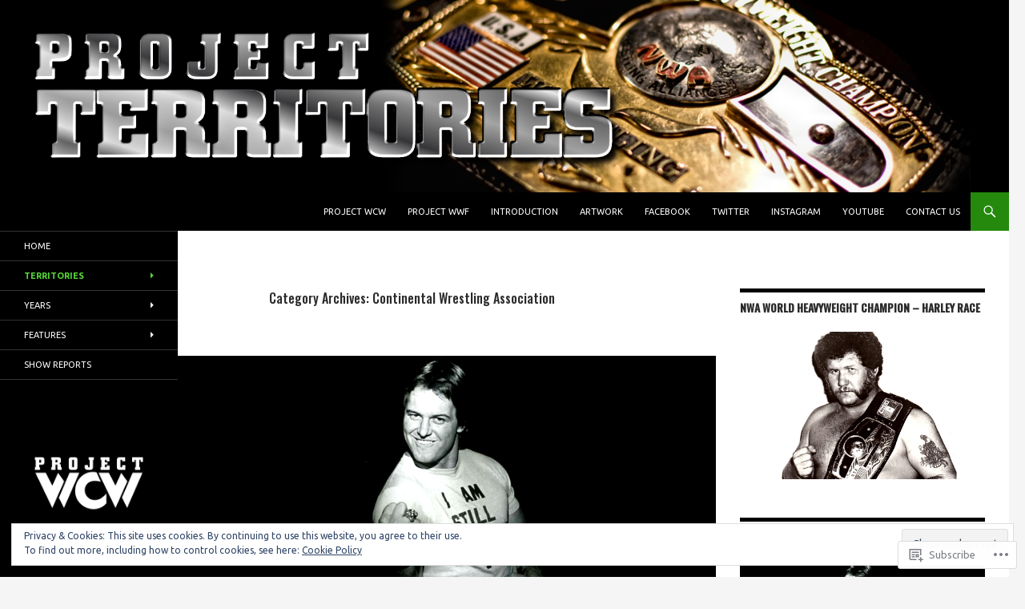

--- FILE ---
content_type: text/html; charset=UTF-8
request_url: https://projectterritories.com/category/territories/continental-wrestling-association/
body_size: 45356
content:
<!DOCTYPE html>
<!--[if IE 7]>
<html class="ie ie7" lang="en">
<![endif]-->
<!--[if IE 8]>
<html class="ie ie8" lang="en">
<![endif]-->
<!--[if !(IE 7) & !(IE 8)]><!-->
<html lang="en">
<!--<![endif]-->
<head>
	<meta charset="UTF-8">
	<meta name="viewport" content="width=device-width">
	<title>Continental Wrestling Association | Project Territories</title>
	<link rel="profile" href="https://gmpg.org/xfn/11">
	<link rel="pingback" href="https://projectterritories.com/xmlrpc.php">
	<!--[if lt IE 9]>
	<script src="https://s0.wp.com/wp-content/themes/pub/twentyfourteen/js/html5.js?m=1394055187i&amp;ver=3.7.0"></script>
	<![endif]-->
	<script type="text/javascript">
  WebFontConfig = {"google":{"families":["Oswald:500:latin,latin-ext","Ubuntu:r,i,b,bi:latin,latin-ext"]},"api_url":"https:\/\/fonts-api.wp.com\/css"};
  (function() {
    var wf = document.createElement('script');
    wf.src = '/wp-content/plugins/custom-fonts/js/webfont.js';
    wf.type = 'text/javascript';
    wf.async = 'true';
    var s = document.getElementsByTagName('script')[0];
    s.parentNode.insertBefore(wf, s);
	})();
</script><style id="jetpack-custom-fonts-css">.wf-active .site-title{font-family:"Oswald",sans-serif;font-weight:500;font-style:normal}.wf-active body{font-family:"Ubuntu",sans-serif}.wf-active body, .wf-active input, .wf-active select, .wf-active textarea{font-family:"Ubuntu",sans-serif}.wf-active #page .entry-content div.sharedaddy h3, .wf-active #page .entry-summary div.sharedaddy h3, .wf-active #page .entry-content h3.sd-title, .wf-active #page .entry-summary h3.sd-title, .wf-active #primary div.sharedaddy .jp-relatedposts-headline em, .wf-active .pd-rating{font-family:"Ubuntu",sans-serif}.wf-active h1, .wf-active h2:not(.site-description), .wf-active h3, .wf-active h4, .wf-active h5, .wf-active h6{font-family:"Oswald",sans-serif;font-weight:500;font-style:normal}.wf-active h1{font-style:normal;font-weight:500}.wf-active h2:not(.site-description){font-style:normal;font-weight:500}.wf-active h3{font-style:normal;font-weight:500}.wf-active h4{font-style:normal;font-weight:500}.wf-active h5{font-style:normal;font-weight:500}.wf-active h6{font-style:normal;font-weight:500}.wf-active th{font-weight:500;font-style:normal}.wf-active .entry-title{font-weight:500;font-style:normal}</style>
<meta name='robots' content='max-image-preview:large' />

<!-- Async WordPress.com Remote Login -->
<script id="wpcom_remote_login_js">
var wpcom_remote_login_extra_auth = '';
function wpcom_remote_login_remove_dom_node_id( element_id ) {
	var dom_node = document.getElementById( element_id );
	if ( dom_node ) { dom_node.parentNode.removeChild( dom_node ); }
}
function wpcom_remote_login_remove_dom_node_classes( class_name ) {
	var dom_nodes = document.querySelectorAll( '.' + class_name );
	for ( var i = 0; i < dom_nodes.length; i++ ) {
		dom_nodes[ i ].parentNode.removeChild( dom_nodes[ i ] );
	}
}
function wpcom_remote_login_final_cleanup() {
	wpcom_remote_login_remove_dom_node_classes( "wpcom_remote_login_msg" );
	wpcom_remote_login_remove_dom_node_id( "wpcom_remote_login_key" );
	wpcom_remote_login_remove_dom_node_id( "wpcom_remote_login_validate" );
	wpcom_remote_login_remove_dom_node_id( "wpcom_remote_login_js" );
	wpcom_remote_login_remove_dom_node_id( "wpcom_request_access_iframe" );
	wpcom_remote_login_remove_dom_node_id( "wpcom_request_access_styles" );
}

// Watch for messages back from the remote login
window.addEventListener( "message", function( e ) {
	if ( e.origin === "https://r-login.wordpress.com" ) {
		var data = {};
		try {
			data = JSON.parse( e.data );
		} catch( e ) {
			wpcom_remote_login_final_cleanup();
			return;
		}

		if ( data.msg === 'LOGIN' ) {
			// Clean up the login check iframe
			wpcom_remote_login_remove_dom_node_id( "wpcom_remote_login_key" );

			var id_regex = new RegExp( /^[0-9]+$/ );
			var token_regex = new RegExp( /^.*|.*|.*$/ );
			if (
				token_regex.test( data.token )
				&& id_regex.test( data.wpcomid )
			) {
				// We have everything we need to ask for a login
				var script = document.createElement( "script" );
				script.setAttribute( "id", "wpcom_remote_login_validate" );
				script.src = '/remote-login.php?wpcom_remote_login=validate'
					+ '&wpcomid=' + data.wpcomid
					+ '&token=' + encodeURIComponent( data.token )
					+ '&host=' + window.location.protocol
					+ '//' + window.location.hostname
					+ '&postid=486'
					+ '&is_singular=';
				document.body.appendChild( script );
			}

			return;
		}

		// Safari ITP, not logged in, so redirect
		if ( data.msg === 'LOGIN-REDIRECT' ) {
			window.location = 'https://wordpress.com/log-in?redirect_to=' + window.location.href;
			return;
		}

		// Safari ITP, storage access failed, remove the request
		if ( data.msg === 'LOGIN-REMOVE' ) {
			var css_zap = 'html { -webkit-transition: margin-top 1s; transition: margin-top 1s; } /* 9001 */ html { margin-top: 0 !important; } * html body { margin-top: 0 !important; } @media screen and ( max-width: 782px ) { html { margin-top: 0 !important; } * html body { margin-top: 0 !important; } }';
			var style_zap = document.createElement( 'style' );
			style_zap.type = 'text/css';
			style_zap.appendChild( document.createTextNode( css_zap ) );
			document.body.appendChild( style_zap );

			var e = document.getElementById( 'wpcom_request_access_iframe' );
			e.parentNode.removeChild( e );

			document.cookie = 'wordpress_com_login_access=denied; path=/; max-age=31536000';

			return;
		}

		// Safari ITP
		if ( data.msg === 'REQUEST_ACCESS' ) {
			console.log( 'request access: safari' );

			// Check ITP iframe enable/disable knob
			if ( wpcom_remote_login_extra_auth !== 'safari_itp_iframe' ) {
				return;
			}

			// If we are in a "private window" there is no ITP.
			var private_window = false;
			try {
				var opendb = window.openDatabase( null, null, null, null );
			} catch( e ) {
				private_window = true;
			}

			if ( private_window ) {
				console.log( 'private window' );
				return;
			}

			var iframe = document.createElement( 'iframe' );
			iframe.id = 'wpcom_request_access_iframe';
			iframe.setAttribute( 'scrolling', 'no' );
			iframe.setAttribute( 'sandbox', 'allow-storage-access-by-user-activation allow-scripts allow-same-origin allow-top-navigation-by-user-activation' );
			iframe.src = 'https://r-login.wordpress.com/remote-login.php?wpcom_remote_login=request_access&origin=' + encodeURIComponent( data.origin ) + '&wpcomid=' + encodeURIComponent( data.wpcomid );

			var css = 'html { -webkit-transition: margin-top 1s; transition: margin-top 1s; } /* 9001 */ html { margin-top: 46px !important; } * html body { margin-top: 46px !important; } @media screen and ( max-width: 660px ) { html { margin-top: 71px !important; } * html body { margin-top: 71px !important; } #wpcom_request_access_iframe { display: block; height: 71px !important; } } #wpcom_request_access_iframe { border: 0px; height: 46px; position: fixed; top: 0; left: 0; width: 100%; min-width: 100%; z-index: 99999; background: #23282d; } ';

			var style = document.createElement( 'style' );
			style.type = 'text/css';
			style.id = 'wpcom_request_access_styles';
			style.appendChild( document.createTextNode( css ) );
			document.body.appendChild( style );

			document.body.appendChild( iframe );
		}

		if ( data.msg === 'DONE' ) {
			wpcom_remote_login_final_cleanup();
		}
	}
}, false );

// Inject the remote login iframe after the page has had a chance to load
// more critical resources
window.addEventListener( "DOMContentLoaded", function( e ) {
	var iframe = document.createElement( "iframe" );
	iframe.style.display = "none";
	iframe.setAttribute( "scrolling", "no" );
	iframe.setAttribute( "id", "wpcom_remote_login_key" );
	iframe.src = "https://r-login.wordpress.com/remote-login.php"
		+ "?wpcom_remote_login=key"
		+ "&origin=aHR0cHM6Ly9wcm9qZWN0dGVycml0b3JpZXMuY29t"
		+ "&wpcomid=176698057"
		+ "&time=" + Math.floor( Date.now() / 1000 );
	document.body.appendChild( iframe );
}, false );
</script>
<link rel='dns-prefetch' href='//s0.wp.com' />
<link rel='dns-prefetch' href='//fonts-api.wp.com' />
<link href='https://fonts.gstatic.com' crossorigin rel='preconnect' />
<link rel="alternate" type="application/rss+xml" title="Project Territories &raquo; Feed" href="https://projectterritories.com/feed/" />
<link rel="alternate" type="application/rss+xml" title="Project Territories &raquo; Comments Feed" href="https://projectterritories.com/comments/feed/" />
<link rel="alternate" type="application/rss+xml" title="Project Territories &raquo; Continental Wrestling Association Category Feed" href="https://projectterritories.com/category/territories/continental-wrestling-association/feed/" />
	<script type="text/javascript">
		/* <![CDATA[ */
		function addLoadEvent(func) {
			var oldonload = window.onload;
			if (typeof window.onload != 'function') {
				window.onload = func;
			} else {
				window.onload = function () {
					oldonload();
					func();
				}
			}
		}
		/* ]]> */
	</script>
	<link crossorigin='anonymous' rel='stylesheet' id='all-css-0-1' href='/wp-content/mu-plugins/widgets/eu-cookie-law/templates/style.css?m=1642463000i&cssminify=yes' type='text/css' media='all' />
<style id='wp-emoji-styles-inline-css'>

	img.wp-smiley, img.emoji {
		display: inline !important;
		border: none !important;
		box-shadow: none !important;
		height: 1em !important;
		width: 1em !important;
		margin: 0 0.07em !important;
		vertical-align: -0.1em !important;
		background: none !important;
		padding: 0 !important;
	}
/*# sourceURL=wp-emoji-styles-inline-css */
</style>
<link crossorigin='anonymous' rel='stylesheet' id='all-css-2-1' href='/wp-content/plugins/gutenberg-core/v22.4.2/build/styles/block-library/style.min.css?m=1769608164i&cssminify=yes' type='text/css' media='all' />
<style id='wp-block-library-inline-css'>
.has-text-align-justify {
	text-align:justify;
}
.has-text-align-justify{text-align:justify;}

/*# sourceURL=wp-block-library-inline-css */
</style><style id='wp-block-embed-inline-css'>
.wp-block-embed.alignleft,.wp-block-embed.alignright,.wp-block[data-align=left]>[data-type="core/embed"],.wp-block[data-align=right]>[data-type="core/embed"]{max-width:360px;width:100%}.wp-block-embed.alignleft .wp-block-embed__wrapper,.wp-block-embed.alignright .wp-block-embed__wrapper,.wp-block[data-align=left]>[data-type="core/embed"] .wp-block-embed__wrapper,.wp-block[data-align=right]>[data-type="core/embed"] .wp-block-embed__wrapper{min-width:280px}.wp-block-cover .wp-block-embed{min-height:240px;min-width:320px}.wp-block-group.is-layout-flex .wp-block-embed{flex:1 1 0%;min-width:0}.wp-block-embed{overflow-wrap:break-word}.wp-block-embed :where(figcaption){margin-bottom:1em;margin-top:.5em}.wp-block-embed iframe{max-width:100%}.wp-block-embed__wrapper{position:relative}.wp-embed-responsive .wp-has-aspect-ratio .wp-block-embed__wrapper:before{content:"";display:block;padding-top:50%}.wp-embed-responsive .wp-has-aspect-ratio iframe{bottom:0;height:100%;left:0;position:absolute;right:0;top:0;width:100%}.wp-embed-responsive .wp-embed-aspect-21-9 .wp-block-embed__wrapper:before{padding-top:42.85%}.wp-embed-responsive .wp-embed-aspect-18-9 .wp-block-embed__wrapper:before{padding-top:50%}.wp-embed-responsive .wp-embed-aspect-16-9 .wp-block-embed__wrapper:before{padding-top:56.25%}.wp-embed-responsive .wp-embed-aspect-4-3 .wp-block-embed__wrapper:before{padding-top:75%}.wp-embed-responsive .wp-embed-aspect-1-1 .wp-block-embed__wrapper:before{padding-top:100%}.wp-embed-responsive .wp-embed-aspect-9-16 .wp-block-embed__wrapper:before{padding-top:177.77%}.wp-embed-responsive .wp-embed-aspect-1-2 .wp-block-embed__wrapper:before{padding-top:200%}
/*# sourceURL=https://s0.wp.com/wp-content/plugins/gutenberg-core/v22.4.2/build/styles/block-library/embed/style.min.css */
</style>
<style id='wp-block-embed-theme-inline-css'>
.wp-block-embed :where(figcaption){color:#555;font-size:13px;text-align:center}.is-dark-theme .wp-block-embed :where(figcaption){color:#ffffffa6}.wp-block-embed{margin:0 0 1em}
/*# sourceURL=https://s0.wp.com/wp-content/plugins/gutenberg-core/v22.4.2/build/styles/block-library/embed/theme.min.css */
</style>
<style id='wp-block-social-links-inline-css'>
.wp-block-social-links{background:none;box-sizing:border-box;margin-left:0;padding-left:0;padding-right:0;text-indent:0}.wp-block-social-links .wp-social-link a,.wp-block-social-links .wp-social-link a:hover{border-bottom:0;box-shadow:none;text-decoration:none}.wp-block-social-links .wp-social-link svg{height:1em;width:1em}.wp-block-social-links .wp-social-link span:not(.screen-reader-text){font-size:.65em;margin-left:.5em;margin-right:.5em}.wp-block-social-links.has-small-icon-size{font-size:16px}.wp-block-social-links,.wp-block-social-links.has-normal-icon-size{font-size:24px}.wp-block-social-links.has-large-icon-size{font-size:36px}.wp-block-social-links.has-huge-icon-size{font-size:48px}.wp-block-social-links.aligncenter{display:flex;justify-content:center}.wp-block-social-links.alignright{justify-content:flex-end}.wp-block-social-link{border-radius:9999px;display:block}@media not (prefers-reduced-motion){.wp-block-social-link{transition:transform .1s ease}}.wp-block-social-link{height:auto}.wp-block-social-link a{align-items:center;display:flex;line-height:0}.wp-block-social-link:hover{transform:scale(1.1)}.wp-block-social-links .wp-block-social-link.wp-social-link{display:inline-block;margin:0;padding:0}.wp-block-social-links .wp-block-social-link.wp-social-link .wp-block-social-link-anchor,.wp-block-social-links .wp-block-social-link.wp-social-link .wp-block-social-link-anchor svg,.wp-block-social-links .wp-block-social-link.wp-social-link .wp-block-social-link-anchor:active,.wp-block-social-links .wp-block-social-link.wp-social-link .wp-block-social-link-anchor:hover,.wp-block-social-links .wp-block-social-link.wp-social-link .wp-block-social-link-anchor:visited{fill:currentColor;color:currentColor}:where(.wp-block-social-links:not(.is-style-logos-only)) .wp-social-link{background-color:#f0f0f0;color:#444}:where(.wp-block-social-links:not(.is-style-logos-only)) .wp-social-link-amazon{background-color:#f90;color:#fff}:where(.wp-block-social-links:not(.is-style-logos-only)) .wp-social-link-bandcamp{background-color:#1ea0c3;color:#fff}:where(.wp-block-social-links:not(.is-style-logos-only)) .wp-social-link-behance{background-color:#0757fe;color:#fff}:where(.wp-block-social-links:not(.is-style-logos-only)) .wp-social-link-bluesky{background-color:#0a7aff;color:#fff}:where(.wp-block-social-links:not(.is-style-logos-only)) .wp-social-link-codepen{background-color:#1e1f26;color:#fff}:where(.wp-block-social-links:not(.is-style-logos-only)) .wp-social-link-deviantart{background-color:#02e49b;color:#fff}:where(.wp-block-social-links:not(.is-style-logos-only)) .wp-social-link-discord{background-color:#5865f2;color:#fff}:where(.wp-block-social-links:not(.is-style-logos-only)) .wp-social-link-dribbble{background-color:#e94c89;color:#fff}:where(.wp-block-social-links:not(.is-style-logos-only)) .wp-social-link-dropbox{background-color:#4280ff;color:#fff}:where(.wp-block-social-links:not(.is-style-logos-only)) .wp-social-link-etsy{background-color:#f45800;color:#fff}:where(.wp-block-social-links:not(.is-style-logos-only)) .wp-social-link-facebook{background-color:#0866ff;color:#fff}:where(.wp-block-social-links:not(.is-style-logos-only)) .wp-social-link-fivehundredpx{background-color:#000;color:#fff}:where(.wp-block-social-links:not(.is-style-logos-only)) .wp-social-link-flickr{background-color:#0461dd;color:#fff}:where(.wp-block-social-links:not(.is-style-logos-only)) .wp-social-link-foursquare{background-color:#e65678;color:#fff}:where(.wp-block-social-links:not(.is-style-logos-only)) .wp-social-link-github{background-color:#24292d;color:#fff}:where(.wp-block-social-links:not(.is-style-logos-only)) .wp-social-link-goodreads{background-color:#eceadd;color:#382110}:where(.wp-block-social-links:not(.is-style-logos-only)) .wp-social-link-google{background-color:#ea4434;color:#fff}:where(.wp-block-social-links:not(.is-style-logos-only)) .wp-social-link-gravatar{background-color:#1d4fc4;color:#fff}:where(.wp-block-social-links:not(.is-style-logos-only)) .wp-social-link-instagram{background-color:#f00075;color:#fff}:where(.wp-block-social-links:not(.is-style-logos-only)) .wp-social-link-lastfm{background-color:#e21b24;color:#fff}:where(.wp-block-social-links:not(.is-style-logos-only)) .wp-social-link-linkedin{background-color:#0d66c2;color:#fff}:where(.wp-block-social-links:not(.is-style-logos-only)) .wp-social-link-mastodon{background-color:#3288d4;color:#fff}:where(.wp-block-social-links:not(.is-style-logos-only)) .wp-social-link-medium{background-color:#000;color:#fff}:where(.wp-block-social-links:not(.is-style-logos-only)) .wp-social-link-meetup{background-color:#f6405f;color:#fff}:where(.wp-block-social-links:not(.is-style-logos-only)) .wp-social-link-patreon{background-color:#000;color:#fff}:where(.wp-block-social-links:not(.is-style-logos-only)) .wp-social-link-pinterest{background-color:#e60122;color:#fff}:where(.wp-block-social-links:not(.is-style-logos-only)) .wp-social-link-pocket{background-color:#ef4155;color:#fff}:where(.wp-block-social-links:not(.is-style-logos-only)) .wp-social-link-reddit{background-color:#ff4500;color:#fff}:where(.wp-block-social-links:not(.is-style-logos-only)) .wp-social-link-skype{background-color:#0478d7;color:#fff}:where(.wp-block-social-links:not(.is-style-logos-only)) .wp-social-link-snapchat{stroke:#000;background-color:#fefc00;color:#fff}:where(.wp-block-social-links:not(.is-style-logos-only)) .wp-social-link-soundcloud{background-color:#ff5600;color:#fff}:where(.wp-block-social-links:not(.is-style-logos-only)) .wp-social-link-spotify{background-color:#1bd760;color:#fff}:where(.wp-block-social-links:not(.is-style-logos-only)) .wp-social-link-telegram{background-color:#2aabee;color:#fff}:where(.wp-block-social-links:not(.is-style-logos-only)) .wp-social-link-threads{background-color:#000;color:#fff}:where(.wp-block-social-links:not(.is-style-logos-only)) .wp-social-link-tiktok{background-color:#000;color:#fff}:where(.wp-block-social-links:not(.is-style-logos-only)) .wp-social-link-tumblr{background-color:#011835;color:#fff}:where(.wp-block-social-links:not(.is-style-logos-only)) .wp-social-link-twitch{background-color:#6440a4;color:#fff}:where(.wp-block-social-links:not(.is-style-logos-only)) .wp-social-link-twitter{background-color:#1da1f2;color:#fff}:where(.wp-block-social-links:not(.is-style-logos-only)) .wp-social-link-vimeo{background-color:#1eb7ea;color:#fff}:where(.wp-block-social-links:not(.is-style-logos-only)) .wp-social-link-vk{background-color:#4680c2;color:#fff}:where(.wp-block-social-links:not(.is-style-logos-only)) .wp-social-link-wordpress{background-color:#3499cd;color:#fff}:where(.wp-block-social-links:not(.is-style-logos-only)) .wp-social-link-whatsapp{background-color:#25d366;color:#fff}:where(.wp-block-social-links:not(.is-style-logos-only)) .wp-social-link-x{background-color:#000;color:#fff}:where(.wp-block-social-links:not(.is-style-logos-only)) .wp-social-link-yelp{background-color:#d32422;color:#fff}:where(.wp-block-social-links:not(.is-style-logos-only)) .wp-social-link-youtube{background-color:red;color:#fff}:where(.wp-block-social-links.is-style-logos-only) .wp-social-link{background:none}:where(.wp-block-social-links.is-style-logos-only) .wp-social-link svg{height:1.25em;width:1.25em}:where(.wp-block-social-links.is-style-logos-only) .wp-social-link-amazon{color:#f90}:where(.wp-block-social-links.is-style-logos-only) .wp-social-link-bandcamp{color:#1ea0c3}:where(.wp-block-social-links.is-style-logos-only) .wp-social-link-behance{color:#0757fe}:where(.wp-block-social-links.is-style-logos-only) .wp-social-link-bluesky{color:#0a7aff}:where(.wp-block-social-links.is-style-logos-only) .wp-social-link-codepen{color:#1e1f26}:where(.wp-block-social-links.is-style-logos-only) .wp-social-link-deviantart{color:#02e49b}:where(.wp-block-social-links.is-style-logos-only) .wp-social-link-discord{color:#5865f2}:where(.wp-block-social-links.is-style-logos-only) .wp-social-link-dribbble{color:#e94c89}:where(.wp-block-social-links.is-style-logos-only) .wp-social-link-dropbox{color:#4280ff}:where(.wp-block-social-links.is-style-logos-only) .wp-social-link-etsy{color:#f45800}:where(.wp-block-social-links.is-style-logos-only) .wp-social-link-facebook{color:#0866ff}:where(.wp-block-social-links.is-style-logos-only) .wp-social-link-fivehundredpx{color:#000}:where(.wp-block-social-links.is-style-logos-only) .wp-social-link-flickr{color:#0461dd}:where(.wp-block-social-links.is-style-logos-only) .wp-social-link-foursquare{color:#e65678}:where(.wp-block-social-links.is-style-logos-only) .wp-social-link-github{color:#24292d}:where(.wp-block-social-links.is-style-logos-only) .wp-social-link-goodreads{color:#382110}:where(.wp-block-social-links.is-style-logos-only) .wp-social-link-google{color:#ea4434}:where(.wp-block-social-links.is-style-logos-only) .wp-social-link-gravatar{color:#1d4fc4}:where(.wp-block-social-links.is-style-logos-only) .wp-social-link-instagram{color:#f00075}:where(.wp-block-social-links.is-style-logos-only) .wp-social-link-lastfm{color:#e21b24}:where(.wp-block-social-links.is-style-logos-only) .wp-social-link-linkedin{color:#0d66c2}:where(.wp-block-social-links.is-style-logos-only) .wp-social-link-mastodon{color:#3288d4}:where(.wp-block-social-links.is-style-logos-only) .wp-social-link-medium{color:#000}:where(.wp-block-social-links.is-style-logos-only) .wp-social-link-meetup{color:#f6405f}:where(.wp-block-social-links.is-style-logos-only) .wp-social-link-patreon{color:#000}:where(.wp-block-social-links.is-style-logos-only) .wp-social-link-pinterest{color:#e60122}:where(.wp-block-social-links.is-style-logos-only) .wp-social-link-pocket{color:#ef4155}:where(.wp-block-social-links.is-style-logos-only) .wp-social-link-reddit{color:#ff4500}:where(.wp-block-social-links.is-style-logos-only) .wp-social-link-skype{color:#0478d7}:where(.wp-block-social-links.is-style-logos-only) .wp-social-link-snapchat{stroke:#000;color:#fff}:where(.wp-block-social-links.is-style-logos-only) .wp-social-link-soundcloud{color:#ff5600}:where(.wp-block-social-links.is-style-logos-only) .wp-social-link-spotify{color:#1bd760}:where(.wp-block-social-links.is-style-logos-only) .wp-social-link-telegram{color:#2aabee}:where(.wp-block-social-links.is-style-logos-only) .wp-social-link-threads{color:#000}:where(.wp-block-social-links.is-style-logos-only) .wp-social-link-tiktok{color:#000}:where(.wp-block-social-links.is-style-logos-only) .wp-social-link-tumblr{color:#011835}:where(.wp-block-social-links.is-style-logos-only) .wp-social-link-twitch{color:#6440a4}:where(.wp-block-social-links.is-style-logos-only) .wp-social-link-twitter{color:#1da1f2}:where(.wp-block-social-links.is-style-logos-only) .wp-social-link-vimeo{color:#1eb7ea}:where(.wp-block-social-links.is-style-logos-only) .wp-social-link-vk{color:#4680c2}:where(.wp-block-social-links.is-style-logos-only) .wp-social-link-whatsapp{color:#25d366}:where(.wp-block-social-links.is-style-logos-only) .wp-social-link-wordpress{color:#3499cd}:where(.wp-block-social-links.is-style-logos-only) .wp-social-link-x{color:#000}:where(.wp-block-social-links.is-style-logos-only) .wp-social-link-yelp{color:#d32422}:where(.wp-block-social-links.is-style-logos-only) .wp-social-link-youtube{color:red}.wp-block-social-links.is-style-pill-shape .wp-social-link{width:auto}:root :where(.wp-block-social-links .wp-social-link a){padding:.25em}:root :where(.wp-block-social-links.is-style-logos-only .wp-social-link a){padding:0}:root :where(.wp-block-social-links.is-style-pill-shape .wp-social-link a){padding-left:.6666666667em;padding-right:.6666666667em}.wp-block-social-links:not(.has-icon-color):not(.has-icon-background-color) .wp-social-link-snapchat .wp-block-social-link-label{color:#000}
/*# sourceURL=https://s0.wp.com/wp-content/plugins/gutenberg-core/v22.4.2/build/styles/block-library/social-links/style.min.css */
</style>
<style id='wp-block-table-inline-css'>
.wp-block-table{overflow-x:auto}.wp-block-table table{border-collapse:collapse;width:100%}.wp-block-table thead{border-bottom:3px solid}.wp-block-table tfoot{border-top:3px solid}.wp-block-table td,.wp-block-table th{border:1px solid;padding:.5em}.wp-block-table .has-fixed-layout{table-layout:fixed;width:100%}.wp-block-table .has-fixed-layout td,.wp-block-table .has-fixed-layout th{word-break:break-word}.wp-block-table.aligncenter,.wp-block-table.alignleft,.wp-block-table.alignright{display:table;width:auto}.wp-block-table.aligncenter td,.wp-block-table.aligncenter th,.wp-block-table.alignleft td,.wp-block-table.alignleft th,.wp-block-table.alignright td,.wp-block-table.alignright th{word-break:break-word}.wp-block-table .has-subtle-light-gray-background-color{background-color:#f3f4f5}.wp-block-table .has-subtle-pale-green-background-color{background-color:#e9fbe5}.wp-block-table .has-subtle-pale-blue-background-color{background-color:#e7f5fe}.wp-block-table .has-subtle-pale-pink-background-color{background-color:#fcf0ef}.wp-block-table.is-style-stripes{background-color:initial;border-collapse:inherit;border-spacing:0}.wp-block-table.is-style-stripes tbody tr:nth-child(odd){background-color:#f0f0f0}.wp-block-table.is-style-stripes.has-subtle-light-gray-background-color tbody tr:nth-child(odd){background-color:#f3f4f5}.wp-block-table.is-style-stripes.has-subtle-pale-green-background-color tbody tr:nth-child(odd){background-color:#e9fbe5}.wp-block-table.is-style-stripes.has-subtle-pale-blue-background-color tbody tr:nth-child(odd){background-color:#e7f5fe}.wp-block-table.is-style-stripes.has-subtle-pale-pink-background-color tbody tr:nth-child(odd){background-color:#fcf0ef}.wp-block-table.is-style-stripes td,.wp-block-table.is-style-stripes th{border-color:#0000}.wp-block-table.is-style-stripes{border-bottom:1px solid #f0f0f0}.wp-block-table .has-border-color td,.wp-block-table .has-border-color th,.wp-block-table .has-border-color tr,.wp-block-table .has-border-color>*{border-color:inherit}.wp-block-table table[style*=border-top-color] tr:first-child,.wp-block-table table[style*=border-top-color] tr:first-child td,.wp-block-table table[style*=border-top-color] tr:first-child th,.wp-block-table table[style*=border-top-color]>*,.wp-block-table table[style*=border-top-color]>* td,.wp-block-table table[style*=border-top-color]>* th{border-top-color:inherit}.wp-block-table table[style*=border-top-color] tr:not(:first-child){border-top-color:initial}.wp-block-table table[style*=border-right-color] td:last-child,.wp-block-table table[style*=border-right-color] th,.wp-block-table table[style*=border-right-color] tr,.wp-block-table table[style*=border-right-color]>*{border-right-color:inherit}.wp-block-table table[style*=border-bottom-color] tr:last-child,.wp-block-table table[style*=border-bottom-color] tr:last-child td,.wp-block-table table[style*=border-bottom-color] tr:last-child th,.wp-block-table table[style*=border-bottom-color]>*,.wp-block-table table[style*=border-bottom-color]>* td,.wp-block-table table[style*=border-bottom-color]>* th{border-bottom-color:inherit}.wp-block-table table[style*=border-bottom-color] tr:not(:last-child){border-bottom-color:initial}.wp-block-table table[style*=border-left-color] td:first-child,.wp-block-table table[style*=border-left-color] th,.wp-block-table table[style*=border-left-color] tr,.wp-block-table table[style*=border-left-color]>*{border-left-color:inherit}.wp-block-table table[style*=border-style] td,.wp-block-table table[style*=border-style] th,.wp-block-table table[style*=border-style] tr,.wp-block-table table[style*=border-style]>*{border-style:inherit}.wp-block-table table[style*=border-width] td,.wp-block-table table[style*=border-width] th,.wp-block-table table[style*=border-width] tr,.wp-block-table table[style*=border-width]>*{border-style:inherit;border-width:inherit}
/*# sourceURL=https://s0.wp.com/wp-content/plugins/gutenberg-core/v22.4.2/build/styles/block-library/table/style.min.css */
</style>
<style id='wp-block-table-theme-inline-css'>
.wp-block-table{margin:0 0 1em}.wp-block-table td,.wp-block-table th{word-break:normal}.wp-block-table :where(figcaption){color:#555;font-size:13px;text-align:center}.is-dark-theme .wp-block-table :where(figcaption){color:#ffffffa6}
/*# sourceURL=https://s0.wp.com/wp-content/plugins/gutenberg-core/v22.4.2/build/styles/block-library/table/theme.min.css */
</style>
<style id='wp-block-heading-inline-css'>
h1:where(.wp-block-heading).has-background,h2:where(.wp-block-heading).has-background,h3:where(.wp-block-heading).has-background,h4:where(.wp-block-heading).has-background,h5:where(.wp-block-heading).has-background,h6:where(.wp-block-heading).has-background{padding:1.25em 2.375em}h1.has-text-align-left[style*=writing-mode]:where([style*=vertical-lr]),h1.has-text-align-right[style*=writing-mode]:where([style*=vertical-rl]),h2.has-text-align-left[style*=writing-mode]:where([style*=vertical-lr]),h2.has-text-align-right[style*=writing-mode]:where([style*=vertical-rl]),h3.has-text-align-left[style*=writing-mode]:where([style*=vertical-lr]),h3.has-text-align-right[style*=writing-mode]:where([style*=vertical-rl]),h4.has-text-align-left[style*=writing-mode]:where([style*=vertical-lr]),h4.has-text-align-right[style*=writing-mode]:where([style*=vertical-rl]),h5.has-text-align-left[style*=writing-mode]:where([style*=vertical-lr]),h5.has-text-align-right[style*=writing-mode]:where([style*=vertical-rl]),h6.has-text-align-left[style*=writing-mode]:where([style*=vertical-lr]),h6.has-text-align-right[style*=writing-mode]:where([style*=vertical-rl]){rotate:180deg}
/*# sourceURL=https://s0.wp.com/wp-content/plugins/gutenberg-core/v22.4.2/build/styles/block-library/heading/style.min.css */
</style>
<style id='wp-block-image-inline-css'>
.wp-block-image>a,.wp-block-image>figure>a{display:inline-block}.wp-block-image img{box-sizing:border-box;height:auto;max-width:100%;vertical-align:bottom}@media not (prefers-reduced-motion){.wp-block-image img.hide{visibility:hidden}.wp-block-image img.show{animation:show-content-image .4s}}.wp-block-image[style*=border-radius] img,.wp-block-image[style*=border-radius]>a{border-radius:inherit}.wp-block-image.has-custom-border img{box-sizing:border-box}.wp-block-image.aligncenter{text-align:center}.wp-block-image.alignfull>a,.wp-block-image.alignwide>a{width:100%}.wp-block-image.alignfull img,.wp-block-image.alignwide img{height:auto;width:100%}.wp-block-image .aligncenter,.wp-block-image .alignleft,.wp-block-image .alignright,.wp-block-image.aligncenter,.wp-block-image.alignleft,.wp-block-image.alignright{display:table}.wp-block-image .aligncenter>figcaption,.wp-block-image .alignleft>figcaption,.wp-block-image .alignright>figcaption,.wp-block-image.aligncenter>figcaption,.wp-block-image.alignleft>figcaption,.wp-block-image.alignright>figcaption{caption-side:bottom;display:table-caption}.wp-block-image .alignleft{float:left;margin:.5em 1em .5em 0}.wp-block-image .alignright{float:right;margin:.5em 0 .5em 1em}.wp-block-image .aligncenter{margin-left:auto;margin-right:auto}.wp-block-image :where(figcaption){margin-bottom:1em;margin-top:.5em}.wp-block-image.is-style-circle-mask img{border-radius:9999px}@supports ((-webkit-mask-image:none) or (mask-image:none)) or (-webkit-mask-image:none){.wp-block-image.is-style-circle-mask img{border-radius:0;-webkit-mask-image:url('data:image/svg+xml;utf8,<svg viewBox="0 0 100 100" xmlns="http://www.w3.org/2000/svg"><circle cx="50" cy="50" r="50"/></svg>');mask-image:url('data:image/svg+xml;utf8,<svg viewBox="0 0 100 100" xmlns="http://www.w3.org/2000/svg"><circle cx="50" cy="50" r="50"/></svg>');mask-mode:alpha;-webkit-mask-position:center;mask-position:center;-webkit-mask-repeat:no-repeat;mask-repeat:no-repeat;-webkit-mask-size:contain;mask-size:contain}}:root :where(.wp-block-image.is-style-rounded img,.wp-block-image .is-style-rounded img){border-radius:9999px}.wp-block-image figure{margin:0}.wp-lightbox-container{display:flex;flex-direction:column;position:relative}.wp-lightbox-container img{cursor:zoom-in}.wp-lightbox-container img:hover+button{opacity:1}.wp-lightbox-container button{align-items:center;backdrop-filter:blur(16px) saturate(180%);background-color:#5a5a5a40;border:none;border-radius:4px;cursor:zoom-in;display:flex;height:20px;justify-content:center;opacity:0;padding:0;position:absolute;right:16px;text-align:center;top:16px;width:20px;z-index:100}@media not (prefers-reduced-motion){.wp-lightbox-container button{transition:opacity .2s ease}}.wp-lightbox-container button:focus-visible{outline:3px auto #5a5a5a40;outline:3px auto -webkit-focus-ring-color;outline-offset:3px}.wp-lightbox-container button:hover{cursor:pointer;opacity:1}.wp-lightbox-container button:focus{opacity:1}.wp-lightbox-container button:focus,.wp-lightbox-container button:hover,.wp-lightbox-container button:not(:hover):not(:active):not(.has-background){background-color:#5a5a5a40;border:none}.wp-lightbox-overlay{box-sizing:border-box;cursor:zoom-out;height:100vh;left:0;overflow:hidden;position:fixed;top:0;visibility:hidden;width:100%;z-index:100000}.wp-lightbox-overlay .close-button{align-items:center;cursor:pointer;display:flex;justify-content:center;min-height:40px;min-width:40px;padding:0;position:absolute;right:calc(env(safe-area-inset-right) + 16px);top:calc(env(safe-area-inset-top) + 16px);z-index:5000000}.wp-lightbox-overlay .close-button:focus,.wp-lightbox-overlay .close-button:hover,.wp-lightbox-overlay .close-button:not(:hover):not(:active):not(.has-background){background:none;border:none}.wp-lightbox-overlay .lightbox-image-container{height:var(--wp--lightbox-container-height);left:50%;overflow:hidden;position:absolute;top:50%;transform:translate(-50%,-50%);transform-origin:top left;width:var(--wp--lightbox-container-width);z-index:9999999999}.wp-lightbox-overlay .wp-block-image{align-items:center;box-sizing:border-box;display:flex;height:100%;justify-content:center;margin:0;position:relative;transform-origin:0 0;width:100%;z-index:3000000}.wp-lightbox-overlay .wp-block-image img{height:var(--wp--lightbox-image-height);min-height:var(--wp--lightbox-image-height);min-width:var(--wp--lightbox-image-width);width:var(--wp--lightbox-image-width)}.wp-lightbox-overlay .wp-block-image figcaption{display:none}.wp-lightbox-overlay button{background:none;border:none}.wp-lightbox-overlay .scrim{background-color:#fff;height:100%;opacity:.9;position:absolute;width:100%;z-index:2000000}.wp-lightbox-overlay.active{visibility:visible}@media not (prefers-reduced-motion){.wp-lightbox-overlay.active{animation:turn-on-visibility .25s both}.wp-lightbox-overlay.active img{animation:turn-on-visibility .35s both}.wp-lightbox-overlay.show-closing-animation:not(.active){animation:turn-off-visibility .35s both}.wp-lightbox-overlay.show-closing-animation:not(.active) img{animation:turn-off-visibility .25s both}.wp-lightbox-overlay.zoom.active{animation:none;opacity:1;visibility:visible}.wp-lightbox-overlay.zoom.active .lightbox-image-container{animation:lightbox-zoom-in .4s}.wp-lightbox-overlay.zoom.active .lightbox-image-container img{animation:none}.wp-lightbox-overlay.zoom.active .scrim{animation:turn-on-visibility .4s forwards}.wp-lightbox-overlay.zoom.show-closing-animation:not(.active){animation:none}.wp-lightbox-overlay.zoom.show-closing-animation:not(.active) .lightbox-image-container{animation:lightbox-zoom-out .4s}.wp-lightbox-overlay.zoom.show-closing-animation:not(.active) .lightbox-image-container img{animation:none}.wp-lightbox-overlay.zoom.show-closing-animation:not(.active) .scrim{animation:turn-off-visibility .4s forwards}}@keyframes show-content-image{0%{visibility:hidden}99%{visibility:hidden}to{visibility:visible}}@keyframes turn-on-visibility{0%{opacity:0}to{opacity:1}}@keyframes turn-off-visibility{0%{opacity:1;visibility:visible}99%{opacity:0;visibility:visible}to{opacity:0;visibility:hidden}}@keyframes lightbox-zoom-in{0%{transform:translate(calc((-100vw + var(--wp--lightbox-scrollbar-width))/2 + var(--wp--lightbox-initial-left-position)),calc(-50vh + var(--wp--lightbox-initial-top-position))) scale(var(--wp--lightbox-scale))}to{transform:translate(-50%,-50%) scale(1)}}@keyframes lightbox-zoom-out{0%{transform:translate(-50%,-50%) scale(1);visibility:visible}99%{visibility:visible}to{transform:translate(calc((-100vw + var(--wp--lightbox-scrollbar-width))/2 + var(--wp--lightbox-initial-left-position)),calc(-50vh + var(--wp--lightbox-initial-top-position))) scale(var(--wp--lightbox-scale));visibility:hidden}}
/*# sourceURL=https://s0.wp.com/wp-content/plugins/gutenberg-core/v22.4.2/build/styles/block-library/image/style.min.css */
</style>
<style id='wp-block-image-theme-inline-css'>
:root :where(.wp-block-image figcaption){color:#555;font-size:13px;text-align:center}.is-dark-theme :root :where(.wp-block-image figcaption){color:#ffffffa6}.wp-block-image{margin:0 0 1em}
/*# sourceURL=https://s0.wp.com/wp-content/plugins/gutenberg-core/v22.4.2/build/styles/block-library/image/theme.min.css */
</style>
<style id='wp-block-paragraph-inline-css'>
.is-small-text{font-size:.875em}.is-regular-text{font-size:1em}.is-large-text{font-size:2.25em}.is-larger-text{font-size:3em}.has-drop-cap:not(:focus):first-letter{float:left;font-size:8.4em;font-style:normal;font-weight:100;line-height:.68;margin:.05em .1em 0 0;text-transform:uppercase}body.rtl .has-drop-cap:not(:focus):first-letter{float:none;margin-left:.1em}p.has-drop-cap.has-background{overflow:hidden}:root :where(p.has-background){padding:1.25em 2.375em}:where(p.has-text-color:not(.has-link-color)) a{color:inherit}p.has-text-align-left[style*="writing-mode:vertical-lr"],p.has-text-align-right[style*="writing-mode:vertical-rl"]{rotate:180deg}
/*# sourceURL=https://s0.wp.com/wp-content/plugins/gutenberg-core/v22.4.2/build/styles/block-library/paragraph/style.min.css */
</style>
<style id='global-styles-inline-css'>
:root{--wp--preset--aspect-ratio--square: 1;--wp--preset--aspect-ratio--4-3: 4/3;--wp--preset--aspect-ratio--3-4: 3/4;--wp--preset--aspect-ratio--3-2: 3/2;--wp--preset--aspect-ratio--2-3: 2/3;--wp--preset--aspect-ratio--16-9: 16/9;--wp--preset--aspect-ratio--9-16: 9/16;--wp--preset--color--black: #000;--wp--preset--color--cyan-bluish-gray: #abb8c3;--wp--preset--color--white: #fff;--wp--preset--color--pale-pink: #f78da7;--wp--preset--color--vivid-red: #cf2e2e;--wp--preset--color--luminous-vivid-orange: #ff6900;--wp--preset--color--luminous-vivid-amber: #fcb900;--wp--preset--color--light-green-cyan: #7bdcb5;--wp--preset--color--vivid-green-cyan: #00d084;--wp--preset--color--pale-cyan-blue: #8ed1fc;--wp--preset--color--vivid-cyan-blue: #0693e3;--wp--preset--color--vivid-purple: #9b51e0;--wp--preset--color--green: #24890d;--wp--preset--color--dark-gray: #2b2b2b;--wp--preset--color--medium-gray: #767676;--wp--preset--color--light-gray: #f5f5f5;--wp--preset--gradient--vivid-cyan-blue-to-vivid-purple: linear-gradient(135deg,rgb(6,147,227) 0%,rgb(155,81,224) 100%);--wp--preset--gradient--light-green-cyan-to-vivid-green-cyan: linear-gradient(135deg,rgb(122,220,180) 0%,rgb(0,208,130) 100%);--wp--preset--gradient--luminous-vivid-amber-to-luminous-vivid-orange: linear-gradient(135deg,rgb(252,185,0) 0%,rgb(255,105,0) 100%);--wp--preset--gradient--luminous-vivid-orange-to-vivid-red: linear-gradient(135deg,rgb(255,105,0) 0%,rgb(207,46,46) 100%);--wp--preset--gradient--very-light-gray-to-cyan-bluish-gray: linear-gradient(135deg,rgb(238,238,238) 0%,rgb(169,184,195) 100%);--wp--preset--gradient--cool-to-warm-spectrum: linear-gradient(135deg,rgb(74,234,220) 0%,rgb(151,120,209) 20%,rgb(207,42,186) 40%,rgb(238,44,130) 60%,rgb(251,105,98) 80%,rgb(254,248,76) 100%);--wp--preset--gradient--blush-light-purple: linear-gradient(135deg,rgb(255,206,236) 0%,rgb(152,150,240) 100%);--wp--preset--gradient--blush-bordeaux: linear-gradient(135deg,rgb(254,205,165) 0%,rgb(254,45,45) 50%,rgb(107,0,62) 100%);--wp--preset--gradient--luminous-dusk: linear-gradient(135deg,rgb(255,203,112) 0%,rgb(199,81,192) 50%,rgb(65,88,208) 100%);--wp--preset--gradient--pale-ocean: linear-gradient(135deg,rgb(255,245,203) 0%,rgb(182,227,212) 50%,rgb(51,167,181) 100%);--wp--preset--gradient--electric-grass: linear-gradient(135deg,rgb(202,248,128) 0%,rgb(113,206,126) 100%);--wp--preset--gradient--midnight: linear-gradient(135deg,rgb(2,3,129) 0%,rgb(40,116,252) 100%);--wp--preset--font-size--small: 13px;--wp--preset--font-size--medium: 20px;--wp--preset--font-size--large: 36px;--wp--preset--font-size--x-large: 42px;--wp--preset--font-family--albert-sans: 'Albert Sans', sans-serif;--wp--preset--font-family--alegreya: Alegreya, serif;--wp--preset--font-family--arvo: Arvo, serif;--wp--preset--font-family--bodoni-moda: 'Bodoni Moda', serif;--wp--preset--font-family--bricolage-grotesque: 'Bricolage Grotesque', sans-serif;--wp--preset--font-family--cabin: Cabin, sans-serif;--wp--preset--font-family--chivo: Chivo, sans-serif;--wp--preset--font-family--commissioner: Commissioner, sans-serif;--wp--preset--font-family--cormorant: Cormorant, serif;--wp--preset--font-family--courier-prime: 'Courier Prime', monospace;--wp--preset--font-family--crimson-pro: 'Crimson Pro', serif;--wp--preset--font-family--dm-mono: 'DM Mono', monospace;--wp--preset--font-family--dm-sans: 'DM Sans', sans-serif;--wp--preset--font-family--dm-serif-display: 'DM Serif Display', serif;--wp--preset--font-family--domine: Domine, serif;--wp--preset--font-family--eb-garamond: 'EB Garamond', serif;--wp--preset--font-family--epilogue: Epilogue, sans-serif;--wp--preset--font-family--fahkwang: Fahkwang, sans-serif;--wp--preset--font-family--figtree: Figtree, sans-serif;--wp--preset--font-family--fira-sans: 'Fira Sans', sans-serif;--wp--preset--font-family--fjalla-one: 'Fjalla One', sans-serif;--wp--preset--font-family--fraunces: Fraunces, serif;--wp--preset--font-family--gabarito: Gabarito, system-ui;--wp--preset--font-family--ibm-plex-mono: 'IBM Plex Mono', monospace;--wp--preset--font-family--ibm-plex-sans: 'IBM Plex Sans', sans-serif;--wp--preset--font-family--ibarra-real-nova: 'Ibarra Real Nova', serif;--wp--preset--font-family--instrument-serif: 'Instrument Serif', serif;--wp--preset--font-family--inter: Inter, sans-serif;--wp--preset--font-family--josefin-sans: 'Josefin Sans', sans-serif;--wp--preset--font-family--jost: Jost, sans-serif;--wp--preset--font-family--libre-baskerville: 'Libre Baskerville', serif;--wp--preset--font-family--libre-franklin: 'Libre Franklin', sans-serif;--wp--preset--font-family--literata: Literata, serif;--wp--preset--font-family--lora: Lora, serif;--wp--preset--font-family--merriweather: Merriweather, serif;--wp--preset--font-family--montserrat: Montserrat, sans-serif;--wp--preset--font-family--newsreader: Newsreader, serif;--wp--preset--font-family--noto-sans-mono: 'Noto Sans Mono', sans-serif;--wp--preset--font-family--nunito: Nunito, sans-serif;--wp--preset--font-family--open-sans: 'Open Sans', sans-serif;--wp--preset--font-family--overpass: Overpass, sans-serif;--wp--preset--font-family--pt-serif: 'PT Serif', serif;--wp--preset--font-family--petrona: Petrona, serif;--wp--preset--font-family--piazzolla: Piazzolla, serif;--wp--preset--font-family--playfair-display: 'Playfair Display', serif;--wp--preset--font-family--plus-jakarta-sans: 'Plus Jakarta Sans', sans-serif;--wp--preset--font-family--poppins: Poppins, sans-serif;--wp--preset--font-family--raleway: Raleway, sans-serif;--wp--preset--font-family--roboto: Roboto, sans-serif;--wp--preset--font-family--roboto-slab: 'Roboto Slab', serif;--wp--preset--font-family--rubik: Rubik, sans-serif;--wp--preset--font-family--rufina: Rufina, serif;--wp--preset--font-family--sora: Sora, sans-serif;--wp--preset--font-family--source-sans-3: 'Source Sans 3', sans-serif;--wp--preset--font-family--source-serif-4: 'Source Serif 4', serif;--wp--preset--font-family--space-mono: 'Space Mono', monospace;--wp--preset--font-family--syne: Syne, sans-serif;--wp--preset--font-family--texturina: Texturina, serif;--wp--preset--font-family--urbanist: Urbanist, sans-serif;--wp--preset--font-family--work-sans: 'Work Sans', sans-serif;--wp--preset--spacing--20: 0.44rem;--wp--preset--spacing--30: 0.67rem;--wp--preset--spacing--40: 1rem;--wp--preset--spacing--50: 1.5rem;--wp--preset--spacing--60: 2.25rem;--wp--preset--spacing--70: 3.38rem;--wp--preset--spacing--80: 5.06rem;--wp--preset--shadow--natural: 6px 6px 9px rgba(0, 0, 0, 0.2);--wp--preset--shadow--deep: 12px 12px 50px rgba(0, 0, 0, 0.4);--wp--preset--shadow--sharp: 6px 6px 0px rgba(0, 0, 0, 0.2);--wp--preset--shadow--outlined: 6px 6px 0px -3px rgb(255, 255, 255), 6px 6px rgb(0, 0, 0);--wp--preset--shadow--crisp: 6px 6px 0px rgb(0, 0, 0);}:where(body) { margin: 0; }:where(.is-layout-flex){gap: 0.5em;}:where(.is-layout-grid){gap: 0.5em;}body .is-layout-flex{display: flex;}.is-layout-flex{flex-wrap: wrap;align-items: center;}.is-layout-flex > :is(*, div){margin: 0;}body .is-layout-grid{display: grid;}.is-layout-grid > :is(*, div){margin: 0;}body{padding-top: 0px;padding-right: 0px;padding-bottom: 0px;padding-left: 0px;}:root :where(.wp-element-button, .wp-block-button__link){background-color: #32373c;border-width: 0;color: #fff;font-family: inherit;font-size: inherit;font-style: inherit;font-weight: inherit;letter-spacing: inherit;line-height: inherit;padding-top: calc(0.667em + 2px);padding-right: calc(1.333em + 2px);padding-bottom: calc(0.667em + 2px);padding-left: calc(1.333em + 2px);text-decoration: none;text-transform: inherit;}.has-black-color{color: var(--wp--preset--color--black) !important;}.has-cyan-bluish-gray-color{color: var(--wp--preset--color--cyan-bluish-gray) !important;}.has-white-color{color: var(--wp--preset--color--white) !important;}.has-pale-pink-color{color: var(--wp--preset--color--pale-pink) !important;}.has-vivid-red-color{color: var(--wp--preset--color--vivid-red) !important;}.has-luminous-vivid-orange-color{color: var(--wp--preset--color--luminous-vivid-orange) !important;}.has-luminous-vivid-amber-color{color: var(--wp--preset--color--luminous-vivid-amber) !important;}.has-light-green-cyan-color{color: var(--wp--preset--color--light-green-cyan) !important;}.has-vivid-green-cyan-color{color: var(--wp--preset--color--vivid-green-cyan) !important;}.has-pale-cyan-blue-color{color: var(--wp--preset--color--pale-cyan-blue) !important;}.has-vivid-cyan-blue-color{color: var(--wp--preset--color--vivid-cyan-blue) !important;}.has-vivid-purple-color{color: var(--wp--preset--color--vivid-purple) !important;}.has-green-color{color: var(--wp--preset--color--green) !important;}.has-dark-gray-color{color: var(--wp--preset--color--dark-gray) !important;}.has-medium-gray-color{color: var(--wp--preset--color--medium-gray) !important;}.has-light-gray-color{color: var(--wp--preset--color--light-gray) !important;}.has-black-background-color{background-color: var(--wp--preset--color--black) !important;}.has-cyan-bluish-gray-background-color{background-color: var(--wp--preset--color--cyan-bluish-gray) !important;}.has-white-background-color{background-color: var(--wp--preset--color--white) !important;}.has-pale-pink-background-color{background-color: var(--wp--preset--color--pale-pink) !important;}.has-vivid-red-background-color{background-color: var(--wp--preset--color--vivid-red) !important;}.has-luminous-vivid-orange-background-color{background-color: var(--wp--preset--color--luminous-vivid-orange) !important;}.has-luminous-vivid-amber-background-color{background-color: var(--wp--preset--color--luminous-vivid-amber) !important;}.has-light-green-cyan-background-color{background-color: var(--wp--preset--color--light-green-cyan) !important;}.has-vivid-green-cyan-background-color{background-color: var(--wp--preset--color--vivid-green-cyan) !important;}.has-pale-cyan-blue-background-color{background-color: var(--wp--preset--color--pale-cyan-blue) !important;}.has-vivid-cyan-blue-background-color{background-color: var(--wp--preset--color--vivid-cyan-blue) !important;}.has-vivid-purple-background-color{background-color: var(--wp--preset--color--vivid-purple) !important;}.has-green-background-color{background-color: var(--wp--preset--color--green) !important;}.has-dark-gray-background-color{background-color: var(--wp--preset--color--dark-gray) !important;}.has-medium-gray-background-color{background-color: var(--wp--preset--color--medium-gray) !important;}.has-light-gray-background-color{background-color: var(--wp--preset--color--light-gray) !important;}.has-black-border-color{border-color: var(--wp--preset--color--black) !important;}.has-cyan-bluish-gray-border-color{border-color: var(--wp--preset--color--cyan-bluish-gray) !important;}.has-white-border-color{border-color: var(--wp--preset--color--white) !important;}.has-pale-pink-border-color{border-color: var(--wp--preset--color--pale-pink) !important;}.has-vivid-red-border-color{border-color: var(--wp--preset--color--vivid-red) !important;}.has-luminous-vivid-orange-border-color{border-color: var(--wp--preset--color--luminous-vivid-orange) !important;}.has-luminous-vivid-amber-border-color{border-color: var(--wp--preset--color--luminous-vivid-amber) !important;}.has-light-green-cyan-border-color{border-color: var(--wp--preset--color--light-green-cyan) !important;}.has-vivid-green-cyan-border-color{border-color: var(--wp--preset--color--vivid-green-cyan) !important;}.has-pale-cyan-blue-border-color{border-color: var(--wp--preset--color--pale-cyan-blue) !important;}.has-vivid-cyan-blue-border-color{border-color: var(--wp--preset--color--vivid-cyan-blue) !important;}.has-vivid-purple-border-color{border-color: var(--wp--preset--color--vivid-purple) !important;}.has-green-border-color{border-color: var(--wp--preset--color--green) !important;}.has-dark-gray-border-color{border-color: var(--wp--preset--color--dark-gray) !important;}.has-medium-gray-border-color{border-color: var(--wp--preset--color--medium-gray) !important;}.has-light-gray-border-color{border-color: var(--wp--preset--color--light-gray) !important;}.has-vivid-cyan-blue-to-vivid-purple-gradient-background{background: var(--wp--preset--gradient--vivid-cyan-blue-to-vivid-purple) !important;}.has-light-green-cyan-to-vivid-green-cyan-gradient-background{background: var(--wp--preset--gradient--light-green-cyan-to-vivid-green-cyan) !important;}.has-luminous-vivid-amber-to-luminous-vivid-orange-gradient-background{background: var(--wp--preset--gradient--luminous-vivid-amber-to-luminous-vivid-orange) !important;}.has-luminous-vivid-orange-to-vivid-red-gradient-background{background: var(--wp--preset--gradient--luminous-vivid-orange-to-vivid-red) !important;}.has-very-light-gray-to-cyan-bluish-gray-gradient-background{background: var(--wp--preset--gradient--very-light-gray-to-cyan-bluish-gray) !important;}.has-cool-to-warm-spectrum-gradient-background{background: var(--wp--preset--gradient--cool-to-warm-spectrum) !important;}.has-blush-light-purple-gradient-background{background: var(--wp--preset--gradient--blush-light-purple) !important;}.has-blush-bordeaux-gradient-background{background: var(--wp--preset--gradient--blush-bordeaux) !important;}.has-luminous-dusk-gradient-background{background: var(--wp--preset--gradient--luminous-dusk) !important;}.has-pale-ocean-gradient-background{background: var(--wp--preset--gradient--pale-ocean) !important;}.has-electric-grass-gradient-background{background: var(--wp--preset--gradient--electric-grass) !important;}.has-midnight-gradient-background{background: var(--wp--preset--gradient--midnight) !important;}.has-small-font-size{font-size: var(--wp--preset--font-size--small) !important;}.has-medium-font-size{font-size: var(--wp--preset--font-size--medium) !important;}.has-large-font-size{font-size: var(--wp--preset--font-size--large) !important;}.has-x-large-font-size{font-size: var(--wp--preset--font-size--x-large) !important;}.has-albert-sans-font-family{font-family: var(--wp--preset--font-family--albert-sans) !important;}.has-alegreya-font-family{font-family: var(--wp--preset--font-family--alegreya) !important;}.has-arvo-font-family{font-family: var(--wp--preset--font-family--arvo) !important;}.has-bodoni-moda-font-family{font-family: var(--wp--preset--font-family--bodoni-moda) !important;}.has-bricolage-grotesque-font-family{font-family: var(--wp--preset--font-family--bricolage-grotesque) !important;}.has-cabin-font-family{font-family: var(--wp--preset--font-family--cabin) !important;}.has-chivo-font-family{font-family: var(--wp--preset--font-family--chivo) !important;}.has-commissioner-font-family{font-family: var(--wp--preset--font-family--commissioner) !important;}.has-cormorant-font-family{font-family: var(--wp--preset--font-family--cormorant) !important;}.has-courier-prime-font-family{font-family: var(--wp--preset--font-family--courier-prime) !important;}.has-crimson-pro-font-family{font-family: var(--wp--preset--font-family--crimson-pro) !important;}.has-dm-mono-font-family{font-family: var(--wp--preset--font-family--dm-mono) !important;}.has-dm-sans-font-family{font-family: var(--wp--preset--font-family--dm-sans) !important;}.has-dm-serif-display-font-family{font-family: var(--wp--preset--font-family--dm-serif-display) !important;}.has-domine-font-family{font-family: var(--wp--preset--font-family--domine) !important;}.has-eb-garamond-font-family{font-family: var(--wp--preset--font-family--eb-garamond) !important;}.has-epilogue-font-family{font-family: var(--wp--preset--font-family--epilogue) !important;}.has-fahkwang-font-family{font-family: var(--wp--preset--font-family--fahkwang) !important;}.has-figtree-font-family{font-family: var(--wp--preset--font-family--figtree) !important;}.has-fira-sans-font-family{font-family: var(--wp--preset--font-family--fira-sans) !important;}.has-fjalla-one-font-family{font-family: var(--wp--preset--font-family--fjalla-one) !important;}.has-fraunces-font-family{font-family: var(--wp--preset--font-family--fraunces) !important;}.has-gabarito-font-family{font-family: var(--wp--preset--font-family--gabarito) !important;}.has-ibm-plex-mono-font-family{font-family: var(--wp--preset--font-family--ibm-plex-mono) !important;}.has-ibm-plex-sans-font-family{font-family: var(--wp--preset--font-family--ibm-plex-sans) !important;}.has-ibarra-real-nova-font-family{font-family: var(--wp--preset--font-family--ibarra-real-nova) !important;}.has-instrument-serif-font-family{font-family: var(--wp--preset--font-family--instrument-serif) !important;}.has-inter-font-family{font-family: var(--wp--preset--font-family--inter) !important;}.has-josefin-sans-font-family{font-family: var(--wp--preset--font-family--josefin-sans) !important;}.has-jost-font-family{font-family: var(--wp--preset--font-family--jost) !important;}.has-libre-baskerville-font-family{font-family: var(--wp--preset--font-family--libre-baskerville) !important;}.has-libre-franklin-font-family{font-family: var(--wp--preset--font-family--libre-franklin) !important;}.has-literata-font-family{font-family: var(--wp--preset--font-family--literata) !important;}.has-lora-font-family{font-family: var(--wp--preset--font-family--lora) !important;}.has-merriweather-font-family{font-family: var(--wp--preset--font-family--merriweather) !important;}.has-montserrat-font-family{font-family: var(--wp--preset--font-family--montserrat) !important;}.has-newsreader-font-family{font-family: var(--wp--preset--font-family--newsreader) !important;}.has-noto-sans-mono-font-family{font-family: var(--wp--preset--font-family--noto-sans-mono) !important;}.has-nunito-font-family{font-family: var(--wp--preset--font-family--nunito) !important;}.has-open-sans-font-family{font-family: var(--wp--preset--font-family--open-sans) !important;}.has-overpass-font-family{font-family: var(--wp--preset--font-family--overpass) !important;}.has-pt-serif-font-family{font-family: var(--wp--preset--font-family--pt-serif) !important;}.has-petrona-font-family{font-family: var(--wp--preset--font-family--petrona) !important;}.has-piazzolla-font-family{font-family: var(--wp--preset--font-family--piazzolla) !important;}.has-playfair-display-font-family{font-family: var(--wp--preset--font-family--playfair-display) !important;}.has-plus-jakarta-sans-font-family{font-family: var(--wp--preset--font-family--plus-jakarta-sans) !important;}.has-poppins-font-family{font-family: var(--wp--preset--font-family--poppins) !important;}.has-raleway-font-family{font-family: var(--wp--preset--font-family--raleway) !important;}.has-roboto-font-family{font-family: var(--wp--preset--font-family--roboto) !important;}.has-roboto-slab-font-family{font-family: var(--wp--preset--font-family--roboto-slab) !important;}.has-rubik-font-family{font-family: var(--wp--preset--font-family--rubik) !important;}.has-rufina-font-family{font-family: var(--wp--preset--font-family--rufina) !important;}.has-sora-font-family{font-family: var(--wp--preset--font-family--sora) !important;}.has-source-sans-3-font-family{font-family: var(--wp--preset--font-family--source-sans-3) !important;}.has-source-serif-4-font-family{font-family: var(--wp--preset--font-family--source-serif-4) !important;}.has-space-mono-font-family{font-family: var(--wp--preset--font-family--space-mono) !important;}.has-syne-font-family{font-family: var(--wp--preset--font-family--syne) !important;}.has-texturina-font-family{font-family: var(--wp--preset--font-family--texturina) !important;}.has-urbanist-font-family{font-family: var(--wp--preset--font-family--urbanist) !important;}.has-work-sans-font-family{font-family: var(--wp--preset--font-family--work-sans) !important;}
/*# sourceURL=global-styles-inline-css */
</style>

<style id='classic-theme-styles-inline-css'>
.wp-block-button__link{background-color:#32373c;border-radius:9999px;box-shadow:none;color:#fff;font-size:1.125em;padding:calc(.667em + 2px) calc(1.333em + 2px);text-decoration:none}.wp-block-file__button{background:#32373c;color:#fff}.wp-block-accordion-heading{margin:0}.wp-block-accordion-heading__toggle{background-color:inherit!important;color:inherit!important}.wp-block-accordion-heading__toggle:not(:focus-visible){outline:none}.wp-block-accordion-heading__toggle:focus,.wp-block-accordion-heading__toggle:hover{background-color:inherit!important;border:none;box-shadow:none;color:inherit;padding:var(--wp--preset--spacing--20,1em) 0;text-decoration:none}.wp-block-accordion-heading__toggle:focus-visible{outline:auto;outline-offset:0}
/*# sourceURL=/wp-content/plugins/gutenberg-core/v22.4.2/build/styles/block-library/classic.min.css */
</style>
<link crossorigin='anonymous' rel='stylesheet' id='all-css-4-1' href='/_static/??-eJx9jUsOwjAMRC+EY6UgCAvEWZrEKoG4jWq3hduTLvisurFG1nszuBQIQ6/UK5Y8dakXDIPPQ3gINsY6Y0ESl0ww0mwOGJPolwDRVyYTRHb4V8QT/LpGqn8ura4EU0wtZeKKbWlLih1p1eWTQem5rZQ6A96XkUSgXk4Tg97qlqzelS/26KzbN835dH8DjlpbIA==&cssminify=yes' type='text/css' media='all' />
<link rel='stylesheet' id='twentyfourteen-lato-css' href='https://fonts-api.wp.com/css?family=Lato%3A300%2C400%2C700%2C900%2C300italic%2C400italic%2C700italic&#038;subset=latin%2Clatin-ext&#038;display=fallback' media='all' />
<link crossorigin='anonymous' rel='stylesheet' id='all-css-6-1' href='/_static/??-eJyVjc0OwjAMg1+IYfEzJg6IR0EsCqNbm1ZLomlvT4U4cODCzbY+21hKQ1mMxZC8KdGHIIqRrdxp+nioC25BCAMLz6EW9LfckuoGX5v25MSK4j1sqcH6yD4bc920NfIffCXRx0zT++SaLruuPey78+nYji+gKkqp&cssminify=yes' type='text/css' media='all' />
<link crossorigin='anonymous' rel='stylesheet' id='all-css-8-1' href='/wp-content/themes/pub/twentyfourteen/css/style-wpcom.css?m=1603379995i&cssminify=yes' type='text/css' media='all' />
<style id='jetpack_facebook_likebox-inline-css'>
.widget_facebook_likebox {
	overflow: hidden;
}

/*# sourceURL=/wp-content/mu-plugins/jetpack-plugin/sun/modules/widgets/facebook-likebox/style.css */
</style>
<link crossorigin='anonymous' rel='stylesheet' id='all-css-10-1' href='/_static/??-eJzTLy/QTc7PK0nNK9HPLdUtyClNz8wr1i9KTcrJTwcy0/WTi5G5ekCujj52Temp+bo5+cmJJZn5eSgc3bScxMwikFb7XFtDE1NLExMLc0OTLACohS2q&cssminify=yes' type='text/css' media='all' />
<link crossorigin='anonymous' rel='stylesheet' id='print-css-11-1' href='/wp-content/mu-plugins/global-print/global-print.css?m=1465851035i&cssminify=yes' type='text/css' media='print' />
<style id='jetpack-global-styles-frontend-style-inline-css'>
:root { --font-headings: unset; --font-base: unset; --font-headings-default: -apple-system,BlinkMacSystemFont,"Segoe UI",Roboto,Oxygen-Sans,Ubuntu,Cantarell,"Helvetica Neue",sans-serif; --font-base-default: -apple-system,BlinkMacSystemFont,"Segoe UI",Roboto,Oxygen-Sans,Ubuntu,Cantarell,"Helvetica Neue",sans-serif;}
/*# sourceURL=jetpack-global-styles-frontend-style-inline-css */
</style>
<link crossorigin='anonymous' rel='stylesheet' id='all-css-14-1' href='/wp-content/themes/h4/global.css?m=1420737423i&cssminify=yes' type='text/css' media='all' />
<script id="wpcom-actionbar-placeholder-js-extra">
var actionbardata = {"siteID":"176698057","postID":"0","siteURL":"https://projectterritories.com","xhrURL":"https://projectterritories.com/wp-admin/admin-ajax.php","nonce":"e2d4c58009","isLoggedIn":"","statusMessage":"","subsEmailDefault":"instantly","proxyScriptUrl":"https://s0.wp.com/wp-content/js/wpcom-proxy-request.js?m=1513050504i&amp;ver=20211021","i18n":{"followedText":"New posts from this site will now appear in your \u003Ca href=\"https://wordpress.com/reader\"\u003EReader\u003C/a\u003E","foldBar":"Collapse this bar","unfoldBar":"Expand this bar","shortLinkCopied":"Shortlink copied to clipboard."}};
//# sourceURL=wpcom-actionbar-placeholder-js-extra
</script>
<script id="jetpack-mu-wpcom-settings-js-before">
var JETPACK_MU_WPCOM_SETTINGS = {"assetsUrl":"https://s0.wp.com/wp-content/mu-plugins/jetpack-mu-wpcom-plugin/sun/jetpack_vendor/automattic/jetpack-mu-wpcom/src/build/"};
//# sourceURL=jetpack-mu-wpcom-settings-js-before
</script>
<script crossorigin='anonymous' type='text/javascript'  src='/_static/??-eJyFjcsOwiAQRX/I6dSa+lgYvwWBEAgMOAPW/n3bqIk7V2dxT87FqYDOVC1VDIIcKxTOr7kLssN186RjM1a2MTya5fmDLnn6K0HyjlW1v/L37R6zgxKb8yQ4ZTbKCOioRN4hnQo+hw1AmcCZwmvilq7709CPh/54voQFmNpFWg=='></script>
<script id="rlt-proxy-js-after">
	rltInitialize( {"token":null,"iframeOrigins":["https:\/\/widgets.wp.com"]} );
//# sourceURL=rlt-proxy-js-after
</script>
<link rel="EditURI" type="application/rsd+xml" title="RSD" href="https://projectterritories.wordpress.com/xmlrpc.php?rsd" />
<meta name="generator" content="WordPress.com" />

<!-- Jetpack Open Graph Tags -->
<meta property="og:type" content="website" />
<meta property="og:title" content="Continental Wrestling Association &#8211; Project Territories" />
<meta property="og:url" content="https://projectterritories.com/category/territories/continental-wrestling-association/" />
<meta property="og:site_name" content="Project Territories" />
<meta property="og:image" content="https://projectterritories.com/wp-content/uploads/2020/04/cropped-nwa-world-title-5-1.png?w=200" />
<meta property="og:image:width" content="200" />
<meta property="og:image:height" content="200" />
<meta property="og:image:alt" content="" />
<meta property="og:locale" content="en_US" />

<!-- End Jetpack Open Graph Tags -->
<link rel="search" type="application/opensearchdescription+xml" href="https://projectterritories.com/osd.xml" title="Project Territories" />
<link rel="search" type="application/opensearchdescription+xml" href="https://s1.wp.com/opensearch.xml" title="WordPress.com" />
<meta name="theme-color" content="#f5f5f5" />
<meta name="description" content="Posts about Continental Wrestling Association written by Will Burns" />
		<style type="text/css" id="twentyfourteen-header-css">
				.site-title,
		.site-description {
			clip: rect(1px 1px 1px 1px); /* IE7 */
			clip: rect(1px, 1px, 1px, 1px);
			position: absolute;
		}
				</style>
				<script type="text/javascript">

			window.doNotSellCallback = function() {

				var linkElements = [
					'a[href="https://wordpress.com/?ref=footer_blog"]',
					'a[href="https://wordpress.com/?ref=footer_website"]',
					'a[href="https://wordpress.com/?ref=vertical_footer"]',
					'a[href^="https://wordpress.com/?ref=footer_segment_"]',
				].join(',');

				var dnsLink = document.createElement( 'a' );
				dnsLink.href = 'https://wordpress.com/advertising-program-optout/';
				dnsLink.classList.add( 'do-not-sell-link' );
				dnsLink.rel = 'nofollow';
				dnsLink.style.marginLeft = '0.5em';
				dnsLink.textContent = 'Do Not Sell or Share My Personal Information';

				var creditLinks = document.querySelectorAll( linkElements );

				if ( 0 === creditLinks.length ) {
					return false;
				}

				Array.prototype.forEach.call( creditLinks, function( el ) {
					el.insertAdjacentElement( 'afterend', dnsLink );
				});

				return true;
			};

		</script>
		<link rel="icon" href="https://projectterritories.com/wp-content/uploads/2020/04/cropped-nwa-world-title-5-1.png?w=32" sizes="32x32" />
<link rel="icon" href="https://projectterritories.com/wp-content/uploads/2020/04/cropped-nwa-world-title-5-1.png?w=192" sizes="192x192" />
<link rel="apple-touch-icon" href="https://projectterritories.com/wp-content/uploads/2020/04/cropped-nwa-world-title-5-1.png?w=180" />
<meta name="msapplication-TileImage" content="https://projectterritories.com/wp-content/uploads/2020/04/cropped-nwa-world-title-5-1.png?w=270" />
<script type="text/javascript">
	window.google_analytics_uacct = "UA-52447-2";
</script>

<script type="text/javascript">
	var _gaq = _gaq || [];
	_gaq.push(['_setAccount', 'UA-52447-2']);
	_gaq.push(['_gat._anonymizeIp']);
	_gaq.push(['_setDomainName', 'none']);
	_gaq.push(['_setAllowLinker', true]);
	_gaq.push(['_initData']);
	_gaq.push(['_trackPageview']);

	(function() {
		var ga = document.createElement('script'); ga.type = 'text/javascript'; ga.async = true;
		ga.src = ('https:' == document.location.protocol ? 'https://ssl' : 'http://www') + '.google-analytics.com/ga.js';
		(document.getElementsByTagName('head')[0] || document.getElementsByTagName('body')[0]).appendChild(ga);
	})();
</script>
<link crossorigin='anonymous' rel='stylesheet' id='all-css-2-3' href='/_static/??-eJyVjssKwkAMRX/INowP1IX4KdKmg6SdScJkQn+/FR/gTpfncjhcmLVB4Rq5QvZGk9+JDcZYtcPpxWDOcCNG6JPgZGAzaSwtmm3g50CWwVM0wK6IW0wf5z382XseckrDir1hIa0kq/tFbSZ+hK/5Eo6H3fkU9mE7Lr2lXSA=&cssminify=yes' type='text/css' media='all' />
</head>

<body class="archive category category-continental-wrestling-association category-28366252 wp-embed-responsive wp-theme-pubtwentyfourteen customizer-styles-applied header-image list-view footer-widgets jetpack-reblog-enabled">
<div id="page" class="hfeed site">
		<div id="site-header">
		<a href="https://projectterritories.com/" rel="home">
			<img src="https://projectterritories.com/wp-content/uploads/2020/04/cropped-nwa-world-title-5.png" width="1260" height="240" alt="Project Territories" />
		</a>
	</div>
	
	<header id="masthead" class="site-header">
		<div class="header-main">
			<h1 class="site-title"><a href="https://projectterritories.com/" rel="home">Project Territories</a></h1>

			<div class="search-toggle">
				<a href="#search-container" class="screen-reader-text" aria-expanded="false" aria-controls="search-container">Search</a>
			</div>

			<nav id="primary-navigation" class="site-navigation primary-navigation">
				<button class="menu-toggle">Primary Menu</button>
				<a class="screen-reader-text skip-link" href="#content">Skip to content</a>
				<div class="menu-top-bar-container"><ul id="primary-menu" class="nav-menu"><li id="menu-item-43" class="menu-item menu-item-type-custom menu-item-object-custom menu-item-43"><a href="https://projectwcw.com">Project WCW</a></li>
<li id="menu-item-44" class="menu-item menu-item-type-custom menu-item-object-custom menu-item-44"><a href="https://projectwwf.com">Project WWF</a></li>
<li id="menu-item-64" class="menu-item menu-item-type-post_type menu-item-object-page menu-item-64"><a href="https://projectterritories.com/blog/">Introduction</a></li>
<li id="menu-item-394" class="menu-item menu-item-type-post_type menu-item-object-page menu-item-394"><a href="https://projectterritories.com/artwork/">Artwork</a></li>
<li id="menu-item-23" class="menu-item menu-item-type-custom menu-item-object-custom menu-item-23"><a href="https://facebook.com/projectwcw">Facebook</a></li>
<li id="menu-item-24" class="menu-item menu-item-type-custom menu-item-object-custom menu-item-24"><a href="https://twitter.com/proterritories">Twitter</a></li>
<li id="menu-item-25" class="menu-item menu-item-type-custom menu-item-object-custom menu-item-25"><a href="https://instagram.com/projecterritories">Instagram</a></li>
<li id="menu-item-154" class="menu-item menu-item-type-custom menu-item-object-custom menu-item-154"><a href="https://www.youtube.com/channel/UCHOP4UdGxg4H1yWqI6mkIJg/">YouTube</a></li>
<li id="menu-item-65" class="menu-item menu-item-type-post_type menu-item-object-page menu-item-65"><a href="https://projectterritories.com/contact/">Contact Us</a></li>
</ul></div>			</nav>
		</div>

		<div id="search-container" class="search-box-wrapper hide">
			<div class="search-box">
				<form role="search" method="get" class="search-form" action="https://projectterritories.com/">
				<label>
					<span class="screen-reader-text">Search for:</span>
					<input type="search" class="search-field" placeholder="Search &hellip;" value="" name="s" />
				</label>
				<input type="submit" class="search-submit" value="Search" />
			</form>			</div>
		</div>
	</header><!-- #masthead -->

	<div id="main" class="site-main">

	<section id="primary" class="content-area">
		<div id="content" class="site-content" role="main">

			
			<header class="archive-header">
				<h1 class="archive-title">
				Category Archives: Continental Wrestling Association				</h1>

							</header><!-- .archive-header -->

				
<article id="post-486" class="post-486 post type-post status-publish format-standard has-post-thumbnail hentry category-160666 category-all-japan-pro-wrestling category-big-time-wrestling-texas category-central-states-wrestling category-championship-wrestling-from-florida category-continental-wrestling-association category-georgia-championship-wrestling category-houston-wrestling category-maple-leaf-wrestling category-mid-atlantic-championship-wrestling category-national-wrestling-alliance category-new-japan-pro-wrestling category-pacific-northwest-wrestling category-southeastern-championship-wrestling category-st-louis-wrestling-club category-stampede-wrestling category-territories category-vancouver-all-star-wrestling category-world-class-championship-wrestling category-world-wrestling-federation">
	
	<a class="post-thumbnail" href="https://projectterritories.com/2021/03/15/round-up-january-1981/" aria-hidden="true">
			<img width="672" height="372" src="https://projectterritories.com/wp-content/uploads/2021/03/19810101-roddy-piper-nwa-us-champion.png?w=672&amp;h=372&amp;crop=1" class="attachment-post-thumbnail size-post-thumbnail wp-post-image" alt="Round-Up: January 1981" decoding="async" srcset="https://projectterritories.com/wp-content/uploads/2021/03/19810101-roddy-piper-nwa-us-champion.png?w=672&amp;h=372&amp;crop=1 672w, https://projectterritories.com/wp-content/uploads/2021/03/19810101-roddy-piper-nwa-us-champion.png?w=150&amp;h=83&amp;crop=1 150w, https://projectterritories.com/wp-content/uploads/2021/03/19810101-roddy-piper-nwa-us-champion.png?w=300&amp;h=166&amp;crop=1 300w, https://projectterritories.com/wp-content/uploads/2021/03/19810101-roddy-piper-nwa-us-champion.png?w=768&amp;h=425&amp;crop=1 768w, https://projectterritories.com/wp-content/uploads/2021/03/19810101-roddy-piper-nwa-us-champion.png?w=1024&amp;h=567&amp;crop=1 1024w" sizes="(max-width: 672px) 100vw, 672px" data-attachment-id="495" data-permalink="https://projectterritories.com/2021/03/15/round-up-january-1981/19810101-roddy-piper-nwa-us-champion/" data-orig-file="https://projectterritories.com/wp-content/uploads/2021/03/19810101-roddy-piper-nwa-us-champion.png" data-orig-size="1200,600" data-comments-opened="1" data-image-meta="{&quot;aperture&quot;:&quot;0&quot;,&quot;credit&quot;:&quot;&quot;,&quot;camera&quot;:&quot;&quot;,&quot;caption&quot;:&quot;&quot;,&quot;created_timestamp&quot;:&quot;0&quot;,&quot;copyright&quot;:&quot;&quot;,&quot;focal_length&quot;:&quot;0&quot;,&quot;iso&quot;:&quot;0&quot;,&quot;shutter_speed&quot;:&quot;0&quot;,&quot;title&quot;:&quot;&quot;,&quot;orientation&quot;:&quot;0&quot;}" data-image-title="19810101 &amp;#8211; Roddy Piper NWA US Champion" data-image-description="" data-image-caption="" data-medium-file="https://projectterritories.com/wp-content/uploads/2021/03/19810101-roddy-piper-nwa-us-champion.png?w=300" data-large-file="https://projectterritories.com/wp-content/uploads/2021/03/19810101-roddy-piper-nwa-us-champion.png?w=474" />	</a>

			
	<header class="entry-header">
				<div class="entry-meta">
			<span class="cat-links"><a href="https://projectterritories.com/category/years/1981/" rel="category tag">1981</a>, <a href="https://projectterritories.com/category/territories/all-japan-pro-wrestling/" rel="category tag">All Japan Pro Wrestling</a>, <a href="https://projectterritories.com/category/territories/big-time-wrestling-texas/" rel="category tag">Big Time Wrestling - Texas</a>, <a href="https://projectterritories.com/category/territories/central-states-wrestling/" rel="category tag">Central States Wrestling</a>, <a href="https://projectterritories.com/category/territories/championship-wrestling-from-florida/" rel="category tag">Championship Wrestling from Florida</a>, <a href="https://projectterritories.com/category/territories/continental-wrestling-association/" rel="category tag">Continental Wrestling Association</a>, <a href="https://projectterritories.com/category/territories/georgia-championship-wrestling/" rel="category tag">Georgia Championship Wrestling</a>, <a href="https://projectterritories.com/category/territories/houston-wrestling/" rel="category tag">Houston Wrestling</a>, <a href="https://projectterritories.com/category/territories/maple-leaf-wrestling/" rel="category tag">Maple Leaf Wrestling</a>, <a href="https://projectterritories.com/category/territories/mid-atlantic-championship-wrestling/" rel="category tag">Mid-Atlantic Championship Wrestling</a>, <a href="https://projectterritories.com/category/national-wrestling-alliance/" rel="category tag">National Wrestling Alliance</a>, <a href="https://projectterritories.com/category/territories/new-japan-pro-wrestling/" rel="category tag">New Japan Pro Wrestling</a>, <a href="https://projectterritories.com/category/territories/pacific-northwest-wrestling/" rel="category tag">Pacific Northwest Wrestling</a>, <a href="https://projectterritories.com/category/territories/southeastern-championship-wrestling/" rel="category tag">Southeastern Championship Wrestling</a>, <a href="https://projectterritories.com/category/territories/st-louis-wrestling-club/" rel="category tag">St. Louis Wrestling Club</a>, <a href="https://projectterritories.com/category/territories/stampede-wrestling/" rel="category tag">Stampede Wrestling</a>, <a href="https://projectterritories.com/category/territories/" rel="category tag">Territories</a>, <a href="https://projectterritories.com/category/territories/vancouver-all-star-wrestling/" rel="category tag">Vancouver All Star Wrestling</a>, <a href="https://projectterritories.com/category/territories/world-class-championship-wrestling/" rel="category tag">World Class Championship Wrestling</a>, <a href="https://projectterritories.com/category/territories/world-wrestling-federation/" rel="category tag">World Wrestling Federation</a></span>
		</div>
			<h1 class="entry-title"><a href="https://projectterritories.com/2021/03/15/round-up-january-1981/" rel="bookmark">Round-Up: January 1981</a></h1>
		<div class="entry-meta">
			<span class="entry-date"><a href="https://projectterritories.com/2021/03/15/round-up-january-1981/" rel="bookmark"><time class="entry-date" datetime="2021-03-15T21:05:20+00:00">March 15, 2021</time></a></span> <span class="byline"><span class="author vcard"><a class="url fn n" href="https://projectterritories.com/author/willburns6/" rel="author">Will Burns</a></span></span>			<span class="comments-link"><a href="https://projectterritories.com/2021/03/15/round-up-january-1981/#respond">Leave a comment</a></span>
						</div><!-- .entry-meta -->
	</header><!-- .entry-header -->

		<div class="entry-content">
		
<p class="wp-block-paragraph">Our journey takes us into the new year of 1981 with Harley Race still in possession of the NWA World&#8217;s Heavyweight Champion.&nbsp; However, he has many contenders across the continent vying for an opportunity to take it way from him. Without further ado, let’s see how Race fared in January 1981.</p>



<figure class="wp-block-image size-large"><img data-attachment-id="143" data-permalink="https://projectterritories.com/2020/05/01/round-up-january-1980/on-tour-with-the-champ/" data-orig-file="https://projectterritories.com/wp-content/uploads/2020/05/on-tour-with-the-champ.png" data-orig-size="900,135" data-comments-opened="1" data-image-meta="{&quot;aperture&quot;:&quot;0&quot;,&quot;credit&quot;:&quot;&quot;,&quot;camera&quot;:&quot;&quot;,&quot;caption&quot;:&quot;&quot;,&quot;created_timestamp&quot;:&quot;0&quot;,&quot;copyright&quot;:&quot;&quot;,&quot;focal_length&quot;:&quot;0&quot;,&quot;iso&quot;:&quot;0&quot;,&quot;shutter_speed&quot;:&quot;0&quot;,&quot;title&quot;:&quot;&quot;,&quot;orientation&quot;:&quot;0&quot;}" data-image-title="On Tour With The Champ" data-image-description="" data-image-caption="" data-medium-file="https://projectterritories.com/wp-content/uploads/2020/05/on-tour-with-the-champ.png?w=300" data-large-file="https://projectterritories.com/wp-content/uploads/2020/05/on-tour-with-the-champ.png?w=474" width="900" height="135" src="https://projectterritories.com/wp-content/uploads/2020/05/on-tour-with-the-champ.png?w=900" alt="" class="wp-image-143" srcset="https://projectterritories.com/wp-content/uploads/2020/05/on-tour-with-the-champ.png 900w, https://projectterritories.com/wp-content/uploads/2020/05/on-tour-with-the-champ.png?w=150 150w, https://projectterritories.com/wp-content/uploads/2020/05/on-tour-with-the-champ.png?w=300 300w, https://projectterritories.com/wp-content/uploads/2020/05/on-tour-with-the-champ.png?w=768 768w" sizes="(max-width: 900px) 100vw, 900px" /></figure>



<p class="wp-block-paragraph"><strong>Harley Race</strong> enters the new year with the World Heavyweight Title still around his waist and defended the belt 13 times over the past month.</p>



<figure class="wp-block-table"><table><tbody><tr><td><strong>DATE</strong></td><td><strong>EVENT</strong></td><td class="has-text-align-left" data-align="left"><strong>RESULT</strong></td></tr><tr><td>1/1/81</td><td>Central States Wrestling &#8211; Kansas City, KS</td><td class="has-text-align-left" data-align="left"><strong>Harley Race</strong> (55<sup>th</sup> defense) and <strong>Bruiser Brody</strong> fought to a double disqualification.&nbsp; Race retained the NWA World Heavyweight Title.</td></tr><tr><td>2/1/81</td><td>St. Louis Wrestling Club &#8211; Kiel Auditorium, St. Louis, MO</td><td class="has-text-align-left" data-align="left"><strong>Harley Race </strong>(56<sup>th</sup> defense) defeated <strong>Ken Patera</strong> by two falls to one in a Best of Three Falls bout to retain his NWA World Heavyweight Championship belt.</td></tr><tr><td>8/1/81</td><td>Mid-Atlantic &#8211; Norfolk Scope, Norfolk, VA</td><td class="has-text-align-left" data-align="left"><strong>Harley Race </strong>(57<sup>th</sup> defense) defeated <strong>Ric Flair</strong>. Race retained the NWA World Title.</td></tr><tr><td>9/1/81</td><td>Mid-Atlantic &#8211; Charleston, SC</td><td class="has-text-align-left" data-align="left"><strong>Harley Race</strong> (58<sup>th</sup> defense) and <strong>Ric Flair</strong> fought to a double disqualification.&nbsp; Race retained the NWA World Heavyweight Title.</td></tr><tr><td>10/1/81</td><td>Mid-Atlantic &#8211; Memorial Auditorium, Spartanburg, SC</td><td class="has-text-align-left" data-align="left"><strong>Johnny Weaver and Ricky Steamboat </strong>beat <strong>Harley Race and Roddy Piper.</strong></td></tr><tr><td>11/1/81</td><td>Mid-Atlantic &#8211; Civic Center, Asheville, NC</td><td class="has-text-align-left" data-align="left"><strong>Harley Race</strong> (59<sup>th</sup> defense) defeated <strong>Ric Flair</strong> via count out.&nbsp; Race retained the NWA World Title.</td></tr><tr><td>11/1/81</td><td>Mid-Atlantic &#8211; Greensboro Coliseum, Greensboro, NC</td><td class="has-text-align-left" data-align="left"><strong>Harley Race </strong>(60<sup>th</sup> defense) beat <strong>Ric Flair</strong> to retain the NWA World Heavyweight Title.</td></tr><tr><td>12/1/81</td><td>Georgia Championship Wrestling &#8211; Bell Auditorium, Augusta, GA</td><td class="has-text-align-left" data-align="left"><strong>Harley Race</strong> (61<sup>st</sup> defense) defeated <strong>Tony Atlas</strong> to retain his NWA World Heavyweight Championship belt.</td></tr><tr><td>13/1/81</td><td>Georgia Championship Wrestling &#8211; Macon Coliseum, Macon, GA</td><td class="has-text-align-left" data-align="left"><strong>Harley Race</strong> (62<sup>nd</sup> defense) defeated <strong>Tony Atlas</strong>.&nbsp; Race retained the NWA World Heavyweight Championship.</td></tr><tr><td>14/1/81</td><td>Georgia Championship Wrestling &#8211; Municipal Auditorium, Columbus, GA</td><td class="has-text-align-left" data-align="left"><strong>Harley Race</strong> (63<sup>rd</sup> defense) beat <strong>Mr. Wrestling II</strong> to retain the NWA World Heavyweight Title.</td></tr><tr><td>16/1/81</td><td>Georgia Championship Wrestling &#8211; The Omni, Atlanta, GA</td><td class="has-text-align-left" data-align="left"><strong>Tony Atlas and Dusty Rhodes </strong>beat <strong>Harley Race and Ole Anderson</strong>.</td></tr><tr><td>19/1/81</td><td>Big Time Texas &#8211; Will Rogers Memorial Coliseum, Fort Worth, TX</td><td class="has-text-align-left" data-align="left"><strong>Harley Race</strong> (64<sup>th</sup> defense) beat <strong>Kerry Von Erich</strong> to retain the NWA World Heavyweight Title.</td></tr><tr><td>22/1/81</td><td>Central States Wrestling &#8211; Memorial Hall, Kansas City, KS</td><td class="has-text-align-left" data-align="left"><strong>Harley Race</strong> (65<sup>th</sup> defense) defeated <strong>Bruiser Brody</strong> in a No Disqualification match.&nbsp; Race retained the NWA World Heavyweight Title.</td></tr><tr><td>23/1/81</td><td>Georgia Championship Wrestling &#8211; Ohio Center, Columbus, OH</td><td class="has-text-align-left" data-align="left"><strong>Harley Race</strong> (66<sup>th</sup> defense) and <strong>Tony Atlas </strong>went to a no contest in an NWA World Heavyweight Title match.</td></tr><tr><td>24/1/81</td><td>Big Time San Francisco &#8211; Cow Palace, San Francisco, CA</td><td class="has-text-align-left" data-align="left"><strong>Pat Patterson </strong>defeated <strong>Harley Race</strong> (67<sup>th</sup> defense) via count out.&nbsp; Race remained the NWA World Heavyweight Champion.</td></tr></tbody></table></figure>



<figure class="wp-block-image size-large"><img data-attachment-id="138" data-permalink="https://projectterritories.com/2020/05/01/round-up-january-1980/around-the-territories/" data-orig-file="https://projectterritories.com/wp-content/uploads/2020/05/around-the-territories.png" data-orig-size="900,135" data-comments-opened="1" data-image-meta="{&quot;aperture&quot;:&quot;0&quot;,&quot;credit&quot;:&quot;&quot;,&quot;camera&quot;:&quot;&quot;,&quot;caption&quot;:&quot;&quot;,&quot;created_timestamp&quot;:&quot;0&quot;,&quot;copyright&quot;:&quot;&quot;,&quot;focal_length&quot;:&quot;0&quot;,&quot;iso&quot;:&quot;0&quot;,&quot;shutter_speed&quot;:&quot;0&quot;,&quot;title&quot;:&quot;&quot;,&quot;orientation&quot;:&quot;0&quot;}" data-image-title="Around The Territories" data-image-description="" data-image-caption="" data-medium-file="https://projectterritories.com/wp-content/uploads/2020/05/around-the-territories.png?w=300" data-large-file="https://projectterritories.com/wp-content/uploads/2020/05/around-the-territories.png?w=474" width="900" height="135" src="https://projectterritories.com/wp-content/uploads/2020/05/around-the-territories.png?w=900" alt="" class="wp-image-138" srcset="https://projectterritories.com/wp-content/uploads/2020/05/around-the-territories.png 900w, https://projectterritories.com/wp-content/uploads/2020/05/around-the-territories.png?w=150 150w, https://projectterritories.com/wp-content/uploads/2020/05/around-the-territories.png?w=300 300w, https://projectterritories.com/wp-content/uploads/2020/05/around-the-territories.png?w=768 768w" sizes="(max-width: 900px) 100vw, 900px" /></figure>



<h3 class="wp-block-heading">ALL-JAPAN PRO WRESTLING</h3>



<p class="wp-block-paragraph">It was a happy new year for <strong>Prince Tonga</strong> in Korakuen Hall on the first date of AJPW’s New Year Giant Series.&nbsp; The 21-year-old from the Kingdom of Tonga was victorious in the traditional New Year’s Battle Royal on the 2<sup>nd</sup>.</p>



<p class="wp-block-paragraph">The tour featured two title defenses for the NWA United National champion <strong>Abdullah the Butcher.&nbsp; </strong>First, he battled long-time rival <strong>The Sheik</strong> to a double count out on the 3<sup>rd</sup> at Korakuen.&nbsp; However, he left the tour empty handed as <strong>Jumbo Tsuruta</strong> pinned the Man from Sudan in 11:20 on the final day of the tour (22<sup>nd</sup>) at the City Gymnasium in Nirasaki, Yamanashi.</p>



<p class="wp-block-paragraph">On the 13<sup>th</sup>, NWA International Tag Team titles were on the line, as <strong>Giant Baba &amp; Jumbo Tsuruta</strong> successfully retained against the dastardly duo of <strong>Mark Lewin and Abdullah The Butcher</strong> in a three-fall encounter at the City Gymnasium in Shimabara, Nagasaki. In a bout that went 20:27, the champions won by two falls to one.</p>



<p class="wp-block-paragraph">Korakuen Hall played host to a huge title match as the AWA World and PWF Heavyweight belts were up for grabs as <strong>Verne Gagne</strong> faces <strong>Giant Baba</strong> on 18<sup>th</sup>.&nbsp; Both men left with their titles as the bout finished with a double count out after around 19 minutes of action, with the bout tied at a fall apiece.</p>



<p class="wp-block-paragraph">Baba will be vying to become a third-time NWA World Heavyweight Champion next month when Harley Race puts the gold on the line at Korakuen on 15/2.</p>



<h3 class="wp-block-heading">BIG TIME WRESTLING (SAN FRANCISCO)</h3>



<p class="wp-block-paragraph">San Francisco promoter Roy Shire is getting out of the business and ran his final show at the Cow Palace on 24<sup>th</sup> January.&nbsp; <strong>Pat Patterson</strong> returned to the territory to headline the card against World champion Harley Race.&nbsp; Patterson defeated the champ via count out and also claimed victory in a battle royal on the same night, ousting Dick Slater over the top rope to win.</p>



<h3 class="wp-block-heading">BIG TIME WRESTLING (TEXAS)</h3>



<p class="wp-block-paragraph">In was a busy month in the Von Erich territory that got underway on the 4<sup>th</sup> January at the Dallas Sportatorium.&nbsp; The card was headline by a huge match, literally, as <strong>Bruiser Brody</strong> and <strong>Andre the Giant</strong> brawled to a no contest.</p>



<p class="wp-block-paragraph">Two Tag Team title changes occurred throughout the month also, firstly <strong>Gino Hernandez and Gary Young</strong> lost their NWA American Tag Team championship to the team of <strong>Kerry Von Erich and Bruiser Brody</strong> at the Sportatorium on 11<sup>th</sup> January.&nbsp; The NWA Texas Tag Team titles were held up late in 1980, the vacated belts were won by <strong>Raul Mata and Chief White Cloud</strong>, who defeated <strong>Raul Castro and Killer Tim Brooks</strong>.</p>



<p class="wp-block-paragraph">Their biggest show of the month was at the Will Rogers Memorial Coliseum in Fort Worth (19/1) with <strong>Kerry Von Erich</strong> receiving an NWA Worlds Title bout against champion <strong>Harley Race.&nbsp; </strong>Race ran out the winner but the 20-year-old Kerry took the champion to the limit going close to winning the belt.&nbsp; In other bouts, Gino Hernandez and <strong>Kevin Von Erich</strong> continued their war in a singles contest with Kevin emerging the victor, and Brody and <strong>David Von Erich</strong> went to a time-limit draw with <strong>The Great Kabuki </strong>and Killer Tim Brooks.</p>



<div class="wp-block-image"><figure class="aligncenter is-resized"><img loading="lazy" src="https://i.pinimg.com/originals/67/72/c9/6772c94e19c26688b2ebc7cccec25552.jpg" alt="Bruiser Brody vs Harley Race 1981 Japan | Bruiser brody, Harley race, Japan" width="410" height="698" /><figcaption>Bruiser Brody came up short against Worlds Champion Harley Race in Kansas.</figcaption></figure></div>



<h3 class="wp-block-heading">CENTRAL STATES WRESTLING</h3>



<p class="wp-block-paragraph"><strong>Bruiser Brody</strong> arrived into the territory to challenge <strong>Harley Race</strong> for the NWA World Heavyweight Title twice but left empty handed.&nbsp; After the first bout ended in a double disqualification on the 1<sup>st</sup>, the rematch a night later was No DQ bout in front of packed house at the Memorial Hall in Kansas City.&nbsp; The hometown boy Harley defeated Brody to retained the title.</p>



<p class="wp-block-paragraph">The city of Kansas mourned the death of the first NWA World Champion <strong>Orville Brown, </strong>who sadly passed away on the 24<sup>th</sup> January aged 72.&nbsp; He had been staying in a nursing home since 1979.</p>



<h3 class="wp-block-heading">CHAMPIONSHIP WRESTLING FROM FLORIDA</h3>



<p class="wp-block-paragraph"><strong>Barry Windham </strong>experienced a month of mixed emotions as he and <strong>Mike Graham</strong> dropped their Florida Tag Team titles to <strong>The Cowboy Connection</strong> (Bobby Jaggers and RT Tyler) at the Eddie Graham Sports Arena on 2<sup>nd</sup> January. But he was crowned the new Florida champion when he defeated <strong>Dory Funk Jr.</strong> at the West Palm Beach Auditorium on the 12<sup>th</sup>.</p>



<p class="wp-block-paragraph">Mike Graham gained some gold at the end of the month (27<sup>th</sup>) by defeating <strong>Dick Slater</strong> for the Florida Southern Heavyweight belt at the Fort Hesterly Armory.</p>



<p class="wp-block-paragraph">A war between <strong>Assassin </strong>and <strong>Dusty Rhodes</strong> began when the Assassin (dressed in Mexican Lucha legend El Santo’s mask) brutally attacked Rhodes during an interview with Gordon Solie on the 14<sup>th</sup> January episode of Championship Wrestling from Florida.&nbsp; <a href="https://www.youtube.com/watch?v=ELbR3O3TjTY">See the angle here.</a>&nbsp; The Assassin recently returned to the area in December losing to Rhodes on his first match back.&nbsp;</p>



<p class="wp-block-paragraph">Rhodes came out on top in a non-sanctioned Lights Out contest on the 29<sup>th</sup> at Stetson University in Deland and the next night in Orlando a big tag team match was signed.&nbsp; Rhodes and <strong>Sweet Brown Sugar</strong> defeated The Assassin and <strong>Dick Murdoch</strong> in a special ‘Whoever is pinned must leave Florida for 30 days’ match.&nbsp; Rhodes pinned his former long-time tag partner Murdoch to send The Texan out of the territory for a month.&nbsp; Rhodes and The Assassin are set to clash again at the Armory next month (24/2) with <strong>Eddie Graham</strong> handcuffed to <strong>Assassin #3</strong> to stop the latter interfering.</p>



<h3 class="wp-block-heading">GEORGIA CHAMPIONSHIP WRESTLING</h3>



<p class="wp-block-paragraph">In a ritual for wrestling in Georgia, January 1<sup>st</sup> saw a huge Omni show pull in a sold-out crowd, with a main event bout between bitter rivals <strong>Dusty Rhodes</strong> and <strong>Ole Anderson</strong>.&nbsp; In a no-disqualification contest, Rhodes was victorious but the result gave Anderson much to complain about.&nbsp; After Dusty connected a right hand to the referee accidently.&nbsp; Georgia Heavyweight champion, <strong>Tony Atlas</strong>, who was at ringside as cornerman for Dusty, was pulled up to the apron by Ole and they began to brawl. Rhodes surged forward into Ole which caused him to collide into Atlas and Dusty covered for the win.&nbsp; After the bout, Ole and <strong>Alexei Smirnoff</strong> attacked Rhodes before Atlas gathered himself and saved Dusty from a serious beating.</p>



<p class="wp-block-paragraph">Atlas and Anderson continued their feud on television a few days after the Omni show (3/1) and their match escalated into a brawl which ended up outside for a double count out.&nbsp; The promotion ran the Omni again on the 16<sup>th</sup> with the pair clashing on either side of a huge tag team match.&nbsp; The team of Dusty and Atlas overcome Ole and NWA World Heavyweight champion <strong>Harley Race </strong>with young Tony getting the pin on Race.</p>



<p class="wp-block-paragraph">The Georgia champion Atlas continued a busy month trying to dethrone Race in Columbus, Ohio (23/1) but the bout ended in a no contest.&nbsp; Atlas has also been a thorn in Alexei Smirnoff’s side.&nbsp; On TV, Atlas defeated and unmasked a mysterious wrestler called the Russian Assassin and of course, it was Smirnoff under the hood. Smirnoff was irate and it took many members of the locker room to hold him back after the embarrassment.</p>



<p class="wp-block-paragraph">In addition, on the 17/1 show at WTBS Studios, Atlas was attacked by NWA National Champion <strong>the Mongolian Stomper</strong>.&nbsp; Atlas was displaying his strength in a bench press exercise at ringside which ended up with Don Carson’s man choking Atlas with the barbell.</p>



<p class="wp-block-paragraph"><strong>The Fabulous Freebirds</strong> managed to escape with their Georgia Tag Team belts on New Years’ Day after <strong>Ted DiBiase and Robert Fuller </strong>were awarded the win, but via disqualification.&nbsp; The team of Buddy Roberts and Terry Gordy were defending the titles and looked defeated when Michael Hayes got involved and caused the DQ.&nbsp;</p>



<p class="wp-block-paragraph">In the return match at the Omni, Hayes could not have the same impact as it was signed to be a no disqualification bout.&nbsp; However, for the ‘Birds to agree to such a bout, Fuller had to put the keys to his 1979 Lincoln Continental online. Hayes ended up getting involved again and with the odds three against two, the Freebirds emerged as winners nailing Fuller with a triple piledriver for the win to retain the titles and gain the keys for the car.</p>



<p class="wp-block-paragraph">By the end of the month, it would be a happy ending for DiBiase and the man that Freebirds injured last month, <strong>Stan Frazier</strong>.&nbsp; DiBiase and Frazier defeated the ‘Birds (Roberts and Hayes) for the Georgia Tag Titles at the Bell Auditorium in Augusta on 26<sup>th</sup> but the war is far from over.&nbsp; On the 31<sup>st</sup> TV show, the new champs put the belts on the line in a return match with the Freebirds and Terry Gordy, after Hayes declared was injured, intervened in the bout to allow the Freebirds to win.&nbsp; The referee threw the match out and held up the titles and the vacant belts will be decided on 2<sup>nd</sup> February back at the Bell Auditorium.</p>



<p class="wp-block-paragraph">The National Television belt changed hands twice in January with Steve O defeating champion Kevin Sullivan on the 16/1 Omni show. Unfortunately for Steve O, by the end of the month, he would lose it to Bobby Eaton on the 31st January edition of Georgia Championship Wrestling.&nbsp; Eaton caused the studio audience into an outrage as he won the title with his feet on the ropes, and the referee missed the infringement.</p>



<p class="wp-block-paragraph">In other news, Andre the Giant and Hulk Hogan brought their feud to Georgia with the Frenchman coming out on top in a close battle at the Omni on the 1<sup>st</sup> January.</p>



<h3 class="wp-block-heading">HOUSTON WRESTLING</h3>



<p class="wp-block-paragraph">Paul Boesch brought in the new year with five of his weekly shows at the Sam Houston Coliseum in Houston.&nbsp; The first show (2/1) saw <strong>Andre the Giant</strong> beat <strong>Tank Patton</strong> by two falls to nil in a Best of Three Falls bout after Patton suffered enough punishment and took a count out loss.&nbsp; The Frenchman also saw victory winning a two-ringed 22-man Battle Royal.</p>



<p class="wp-block-paragraph">The Funks (<strong>Dory and Terry Funk</strong>) appeared on two Coliseum shows.&nbsp; On the 16<sup>th</sup>, both brothers were in singles competition with Dory going to a 20-minute time-limit draw with English grappler <strong>Billy Robinson</strong> and Terry defeated by <strong>Wahoo McDaniel.</strong>&nbsp; The Funks then challenged the Southwest Championship Wrestling Tag Team Champions <strong>Ivan Putski and Wahoo McDaniel</strong> but came up short and lost by two falls to one.</p>



<p class="wp-block-paragraph"><strong>Gino Hernandez</strong>, one of the most hated men in Boesch’s territory, has started tag teaming with Southwest wrestler <strong>Tully Blanchard</strong> and the pair were successful in a bout against <strong>Tiger Conway Jr. and Scott Casey</strong> (16/1).&nbsp; Speaking of Gino, on the 9<sup>th</sup> January show, he was pinned by Wahoo McDaniel and they met again on 30/1 in the main event, unfortunately for “Gorgeous” Gino, Wahoo came out on top again.</p>



<p class="wp-block-paragraph">Both Gino and Wahoo were announced for the one-night four-man tournament to take place on 6<sup>th</sup> February.&nbsp; The winner of the competition will receive a Worlds title shot against <strong>Harley Race</strong>. The other two competitors will be Ivan Putski and Terry Funk.</p>



<h3 class="wp-block-heading">MAPLE LEAF WRESTLING</h3>



<p class="wp-block-paragraph">The Canadian Heavyweight Champion <strong>Angelo Mosca</strong> did not have the chance to ease himself into the new year as <strong>Ivan Koloff</strong> challenge for the title at the Maple Leaf Garden on the 11<sup>th</sup> January.&nbsp; Koloff won the bout via disqualification after Mosca punched referee Terry Yorkston at 22:48, and therefore Mosca kept the title around his waist.</p>



<p class="wp-block-paragraph">On the same event, the Toronto crowd witnessed a brutal Texas Death Match between <strong>Bobby Duncum </strong>and <strong>Blackjack Mulligan.</strong>&nbsp; It was a wild affair with the blood flowing after both grapplers used the spurs on their boots to cut each other open.&nbsp; Duncum unveiled a horse show towards the end of the bout but Mulligan snatched it away and knocked out the “Bad Boy” for the win.</p>



<div class="wp-block-image"><figure class="aligncenter size-large"><img data-attachment-id="498" data-permalink="https://projectterritories.com/1981-ric-flair-vs-roddy-piper/" data-orig-file="https://projectterritories.com/wp-content/uploads/2021/03/1981-ric-flair-vs.-roddy-piper.jpg" data-orig-size="651,558" data-comments-opened="1" data-image-meta="{&quot;aperture&quot;:&quot;0&quot;,&quot;credit&quot;:&quot;&quot;,&quot;camera&quot;:&quot;&quot;,&quot;caption&quot;:&quot;&quot;,&quot;created_timestamp&quot;:&quot;0&quot;,&quot;copyright&quot;:&quot;&quot;,&quot;focal_length&quot;:&quot;0&quot;,&quot;iso&quot;:&quot;0&quot;,&quot;shutter_speed&quot;:&quot;0&quot;,&quot;title&quot;:&quot;&quot;,&quot;orientation&quot;:&quot;0&quot;}" data-image-title="1981-ric-flair-vs.-roddy-piper" data-image-description="" data-image-caption="" data-medium-file="https://projectterritories.com/wp-content/uploads/2021/03/1981-ric-flair-vs.-roddy-piper.jpg?w=300" data-large-file="https://projectterritories.com/wp-content/uploads/2021/03/1981-ric-flair-vs.-roddy-piper.jpg?w=474" loading="lazy" width="651" height="558" src="https://projectterritories.com/wp-content/uploads/2021/03/1981-ric-flair-vs.-roddy-piper.jpg?w=651" alt="" class="wp-image-498" srcset="https://projectterritories.com/wp-content/uploads/2021/03/1981-ric-flair-vs.-roddy-piper.jpg 651w, https://projectterritories.com/wp-content/uploads/2021/03/1981-ric-flair-vs.-roddy-piper.jpg?w=150 150w, https://projectterritories.com/wp-content/uploads/2021/03/1981-ric-flair-vs.-roddy-piper.jpg?w=300 300w" sizes="(max-width: 651px) 100vw, 651px" /><figcaption>Flair dropped his US Title to Roddy Piper.</figcaption></figure></div>



<h3 class="wp-block-heading">MID-ATLANTIC CHAMPIONSHIP WRESTLING</h3>



<p class="wp-block-paragraph">The biggest news coming out of the Carolinas was that <strong>Roddy Piper</strong> defeated <strong>Ric Flair</strong> for the United States Heavyweight title on 27<sup>th</sup> January at the Dorton Arena in Raleigh, North Carolina but in controversial circumstances. The bout itself was a back-and-forth affair with Piper using dirty tactics but Flair looked to be retaining the belt once he had Piper locked into his patented Figure-Four leglock.</p>



<p class="wp-block-paragraph">Piper grabbed the ropes and Flair kept up the attack but while the referee was trying to gain order, Piper reached into his trunks and used a metal object to smash Flair in the head before throwing it into the crowd. Piper covered the champion for the three count while the Nature Boy was out cold.&nbsp; After protests from the Raleigh crowd, the referee searched Piper for the object but obviously this was not found.</p>



<p class="wp-block-paragraph">The next day on Mid-Atlantic TV, an angry Flair was beating himself up stating he had underestimated Piper. Later in the show, Piper wearing his kilt with a shirt, jacket and bow-tie, emerged gloating and stated that <em>“King Richard was dead”</em> and mocking the fans by Woooo-ing down Bob Caudle’s microphone.&nbsp; Piper called Flair out and gave Flair a present inside an oblong box.&nbsp; Once Flair opened the box it had the Piper’s NWA TV title inside.</p>



<p class="wp-block-paragraph">Flair was outraged by Piper for devaluing the TV title and refused the present stating he would not wear a title that he never won.&nbsp; Flair pulled out the metal object used by Piper at the Dorton Arena that a fan had recovered in the crowd for him.&nbsp; Flair continued to insult Piper’s attire and said he was wearing a “rented tuxedo”, Flair proceeded to remove his own jacket and tear it apart before leaving the studio.</p>



<p class="wp-block-paragraph">As a result of that segment on TV, it was declared that the NWA Television belt was vacated and a future tournament would decide the new titleholder.</p>



<p class="wp-block-paragraph">The Flair-<strong>Greg Valentine</strong> feud expanded into including Piper and <strong>Ricky Steamboat,</strong> with Piper and Valentine proclaiming themselves as the new “Dream Team”.&nbsp; The two duos clashed on a big Greensboro Coliseum show on 24/1 with the good guys coming out on top.</p>



<p class="wp-block-paragraph"><strong>Bruno Sammartino Jr. </strong>recently made his debut and <strong>Mr. Fuji</strong> has also arrived in the Carolinas and formed a tag team with countryman <strong>Tenryu</strong>.&nbsp; The Japanese pairing have been challenging the Mid-Atlantic Tag Team champions <strong>George Wells and Dewey Robertson.</strong></p>



<h3 class="wp-block-heading">NEW-JAPAN PRO WRESTLING</h3>



<p class="wp-block-paragraph"><strong>Antonio Inoki</strong>’s promotion kicked off their New Year Golden Series tour on 9<sup>th</sup> January with a strong WWF contingent joining the excursion.&nbsp; <strong>The Wild Samoans</strong> and<strong> Ken Patera </strong>represented the Northeast promotion with former Mid-Atlantic talent <strong>The Enforcer</strong>, impressive youngster <strong>Tom Prichard </strong>of Houston Wrestling and the vicious <strong>Bad News Allen </strong>(Stampede) also appearing.</p>



<p class="wp-block-paragraph">The opening night saw The Samoans fall by two falls to one to the pairing of Inoki and <strong>Tatsumi Fujinami </strong>and Ken Patera pinned <strong>Seiji Sakaguchi.&nbsp; On 16<sup>th</sup> at the City Gymnasium in Yokkaichi</strong>, Prichard challenged Fujinami for the WWF Junior Heavyweight Title but fell short and was defeated in under six minutes.</p>



<p class="wp-block-paragraph">The Samoans got a shot at <strong>Riki Choshu and Seiji Sakaguchi’s</strong> NWA North American Tag Team belts at the Kochi Prefectural Gymnasium but the bout ended in a draw. They will receive a rematch on 12<sup>th</sup> February at Korakuen Hall on the final day of the 29-day series.</p>



<h3 class="wp-block-heading">PACIFIC NORTHWEST WRESTLING</h3>



<p class="wp-block-paragraph">The most hated man in Portland, <strong>“Playboy” Buddy Rose, </strong>aimed to regain the PNW Heavyweight belt on 3<sup>rd</sup> January at the Portland Sports Arena as he battled <strong>Jay Youngblood</strong> for the upheld title in a three-falls bout amidst a ton of controversy as usual.</p>



<p class="wp-block-paragraph">Youngblood punished the Playboy early on working on the arm submitting Rose the first fall. In the second fall, Youngblood continued to work on Rose’s arms slamming it into the ring post on three occasions and while referee Sandy Barr asked Rose if he wished to submit, Buddy punched Barr to have the bout thrown out. Rose continued to attack the official and Jay was unable to remove Rose, until his father <strong>Chief Jay Youngblood Sr.</strong> emerged to chop Buddy sending him to the back.</p>



<p class="wp-block-paragraph">However, the belt became a bit of a hot potato as a rematch was held the following night in Pendleton, Oregon, with Youngblood emerging with the title, only to lose to Rose a night later in Longview, Washington.&nbsp; Rose becoming the four-time champion thanks to the help of stablemate <strong>Rip Oliver</strong>.&nbsp; However, Lightfoot claimed the belt again in Seattle on 8<sup>th</sup> January in a Title vs. Hair bout.</p>



<p class="wp-block-paragraph">The Youngbloods and <strong>Joe Lightfoot</strong> faced Rose, Oliver and <strong>The Destroyer</strong> on the return to the Sports Arena on the 10<sup>th</sup>, with Jay getting the deciding pinfall with a reverse cradle on the Playboy but during the match, Buddy managed to grab the belt and take it to the back and declared he would throw the title over the Freemont Bridge and into the Willamette River.</p>



<p class="wp-block-paragraph">Promoter Don Owens ordered Rose to pay $2,500 for a new title belt and suspended the wrestler until the 24<sup>th</sup> January.&nbsp; Youngblood demanded that he wanted Buddy to present him the new belt once it had been created before yet another rematch for the championship.&nbsp; Meanwhile, the war between Rose’s Army and the Native Americans continued as Lightfoot and Jay defended their PNW Tag Team belts against Oliver and The Destroyer on the 17<sup>th</sup>. At the match tied at one-fall piece, all four men were brawling in the ring and while referee Barr had lost control, Oliver rolled up Lightfoot for a quick pin.</p>



<p class="wp-block-paragraph">On next weeks TV (24/1), Owens and Youngblood were in the ring awaiting Buddy Rose to appear to present the new PNW Heavyweight title to the young Indian.&nbsp; Owens threatened Rose with a further two-week suspension if he failed to present the champion with the new $2,500 strap so, to avoid the suspension, the Playboy obliged… but then smashed Jay with a punch and laid the boots into him.&nbsp; Youngblood Sr. and Lightfoot emerged from the back and chopped Rose until he fled.&nbsp; This led to Rose getting involved in a Rip Oliver and The Destroyer vs. Lightfoot and Youngblood Sr. tag team title match.&nbsp; Rose attacked both men during the men to end the bout with a disqualification so his Army retained their gold.</p>



<p class="wp-block-paragraph">In addition, <strong>Jonathan Boyd </strong>has declared war on the Army.&nbsp; Boyd challenged any member of the Army to match a match on TV (24/1) and the Destroyer and Oliver left the Australian grappler a bloody mess.&nbsp; In other news, the former Mid-Atlantic Tag Team champions Buzz Sawyer and Matt Borne have arrived in the territory.</p>



<figure class="wp-block-image size-large"><img data-attachment-id="500" data-permalink="https://projectterritories.com/1981-brad-and-bob-armstrong/" data-orig-file="https://projectterritories.com/wp-content/uploads/2021/03/1981-brad-and-bob-armstrong.jpg" data-orig-size="960,960" data-comments-opened="1" data-image-meta="{&quot;aperture&quot;:&quot;0&quot;,&quot;credit&quot;:&quot;&quot;,&quot;camera&quot;:&quot;&quot;,&quot;caption&quot;:&quot;&quot;,&quot;created_timestamp&quot;:&quot;0&quot;,&quot;copyright&quot;:&quot;&quot;,&quot;focal_length&quot;:&quot;0&quot;,&quot;iso&quot;:&quot;0&quot;,&quot;shutter_speed&quot;:&quot;0&quot;,&quot;title&quot;:&quot;&quot;,&quot;orientation&quot;:&quot;0&quot;}" data-image-title="1981-brad-and-bob-armstrong" data-image-description="" data-image-caption="" data-medium-file="https://projectterritories.com/wp-content/uploads/2021/03/1981-brad-and-bob-armstrong.jpg?w=300" data-large-file="https://projectterritories.com/wp-content/uploads/2021/03/1981-brad-and-bob-armstrong.jpg?w=474" loading="lazy" width="960" height="960" src="https://projectterritories.com/wp-content/uploads/2021/03/1981-brad-and-bob-armstrong.jpg?w=960" alt="" class="wp-image-500" srcset="https://projectterritories.com/wp-content/uploads/2021/03/1981-brad-and-bob-armstrong.jpg 960w, https://projectterritories.com/wp-content/uploads/2021/03/1981-brad-and-bob-armstrong.jpg?w=150 150w, https://projectterritories.com/wp-content/uploads/2021/03/1981-brad-and-bob-armstrong.jpg?w=300 300w, https://projectterritories.com/wp-content/uploads/2021/03/1981-brad-and-bob-armstrong.jpg?w=768 768w" sizes="(max-width: 960px) 100vw, 960px" /><figcaption>Brad and &#8220;Bullet&#8221; Bob Armstrong &#8211; the Father and Son tag team.</figcaption></figure>



<h3 class="wp-block-heading">SOUTHEASTERN CHAMPIONSHIP WRESTLING</h3>



<p class="wp-block-paragraph"><strong>Randy Rose and Dennis Condrey</strong> won the Southeastern Tag Team belts from <strong>Brad and Bob Armstrong</strong> (13/1 in Mobile, Alabama) due to interference from <strong>Mr. Saito. </strong>The team of <strong>Paul Orndorff and Norvell Austin</strong> are vying to uncrown the new champions but so far to no avail.</p>



<p class="wp-block-paragraph">Saito vs. Bob Armstrong is the most high-profile feud in the promotion with pair feuding over the Alabama State Heavyweight title.&nbsp; Saito defeated Bullet Bob for the strap at the Boutwell Auditorium in Birmingham.</p>



<p class="wp-block-paragraph"><strong>Brad Armstrong</strong> has been crowned the youngest wrestler to ever win the United States Junior Heavyweight belt, after <strong>Jerry Stubbs</strong> was stripped of the belt and Armstrong won a big one-night tournament at Mobile’s Expo Hall on 20<sup>th</sup> January in a huge sell-out show.&nbsp; Other competitors in the tournament were Robert Gibson, Frank Lavertt, Roy Lee Welch and Japanese veteran Oki Shikina.</p>



<p class="wp-block-paragraph">Stubbs did have gold around his waist shortly after as he beat NWA World Junior Heavyweight Champion <strong>Les Thornton </strong>for his title at the 20/1 Expo Hall show, although the Englishman did reclaim it just four days later in Dothan.&nbsp;</p>



<p class="wp-block-paragraph">Additionally, on the 20/1 show, in a brutal double Bullrope match,<strong> Jimmy Golden</strong> turned heel on his cousin <strong>“The Tennessee Stud” Ron Fuller</strong>.&nbsp; Golden and Fuller were battling <strong>Ron and Don Bass</strong> the Bullrope match and Don Bass suffered a broken leg after Fuller had the Texan locked in a Inside Step Over Toe Hold for a considerable amount of time.&nbsp; Golden broke the hold and smashed his cousin in the head with the cowbell.&nbsp; Golden appeared on the television show proclaiming himself to the new “Tennessee Stud”.&nbsp; A week earlier, <strong>Johnny Valiant</strong> also suffered a broken leg due to Fuller’s hold, who is a former partner of Johnny’s, and Valiant is set to miss some time.</p>



<h3 class="wp-block-heading">ST. LOUIS WRESTLING CLUB</h3>



<p class="wp-block-paragraph">Sam Muchnick’s St. Louis Wrestling started with a bang with a sell-out show at the Kiel Auditorium which was headlined with a <strong>Harley Race-Ken Patera</strong> World title bout.&nbsp; The champion ran out a two-falls to one winner but Patera showed the packed crowd he was worth every penny of the ticket. In other matches, the Missouri champion T<strong>ed DiBiase</strong> overcame the big challenge of <strong>Ox Baker</strong> and <strong>King Kong Brody and Pat O’Connor</strong> beat <strong>Mike Kelly and Big John Studd</strong>.</p>



<p class="wp-block-paragraph">Before the month was out, the promotion returned to the Kiel with the team of Brody and <strong>Andre the Giant</strong> pairing up for the first time ever. The sheer size of the duo was a sight to behold in a tag match against <strong>Dick Murdoch and Ric Flair</strong>.&nbsp; Obviously, the big men ran out winners.&nbsp; In what has become quite the ritual everywhere he goes, Andre also won a battle royal.</p>



<p class="wp-block-paragraph">It was announced that DiBiase will get a shot at the NWA World Championship on 6<sup>th</sup> February at the next Kiel show in a three falls encounter.</p>



<h3 class="wp-block-heading">STAMPEDE WRESTLING</h3>



<p class="wp-block-paragraph">After returning home to wrestle in England last October, <strong>The Dynamite Kid</strong> is back in Calgary and has been tag-teaming with <strong>David Schultz</strong> to battle the Harts <strong>(Bruce and Bret Hart).</strong>&nbsp; Bret Hart is still in possession of the Stampede North American title despite the efforts of the 6-foot 6-inch-tall Schultz.</p>



<h3 class="wp-block-heading">VANCOUVER ALL STAR WRESTLING</h3>



<p class="wp-block-paragraph">Continuing their feud from Portland,<strong> Buddy Rose</strong> and his army took their feud with <strong>Jay Youngblood</strong> up to Canada. On the 12<sup>th</sup> January Rose and <strong>Rip Oliver</strong> defeated Youngblood and <strong>Joe Ventura</strong> for the Pacific Coast Tag Team titles.</p>



<h3 class="wp-block-heading">WORLD WRESTLING FEDERATION</h3>



<p class="wp-block-paragraph">The newly crowned Intercontinental Champion <strong>Pedro Morales</strong> has experienced no shortage of contenders for the belt.&nbsp; The Puerto Rican has defended against <strong>Sgt. Slaughter, The Hangman, Stan Hansen</strong> and <strong>Killer Khan</strong> over the last 31 days and still remains the titleholder.</p>



<figure class="wp-block-image"><img src="https://www.baltimoresun.com/resizer/B_EOfVOMvjIYmTrR9dB4utIr0Xw=/800x462/top/arc-anglerfish-arc2-prod-tronc.s3.amazonaws.com/public/UTIHYRDGHRDWTJBXPIMRTW7GNA.jpg" alt="Ring Posts: Q&amp;A with Sgt. Slaughter - Baltimore Sun" /><figcaption>Sgt. Slaughter has been challenging WWF Champion Bob Backlund throughout the month.</figcaption></figure>



<p class="wp-block-paragraph">Sgt. Slaughter has also been trying to win the WWF Heavyweight belt from <strong>Bob Backlund</strong>.&nbsp; The pair have clashed on big shows in the Nassau Coliseum (2<sup>nd</sup>), Capital Center (3<sup>rd </sup>and 31<sup>st</sup>) and the Philadelphia Spectrum (10<sup>th</sup>), but Backlund has possession of the title.</p>



<p class="wp-block-paragraph">There was no Madison Square Garden show this month, but the Fed will return to the arena on February 16<sup>th</sup> with Stan Hansen challenging Backlund for the WWF Title and Slaughter facing Morales for the I.C. strap.</p>



<p class="wp-block-paragraph">Hansen and former two-time champion <strong>Bruno Sammartino</strong> have battling across the Northeast this past month.&nbsp; The wild brawling Texan picked up two count-out victories against the former two-time World Champion at the Boston Garden (10/1) and the Pittsburgh Civic Center (16/1), while the pair went to a double count out on 31/1 in Springfield, Massachusetts.&nbsp;</p>



<p class="wp-block-paragraph">Sammartino was lucky to escape the Pittsburgh bout without an injury after a brutal display from Hansen.&nbsp; The Texan removed his elbow pad while Sammartino was on the outside and as the Italian climbed back up to the apron, Hansen smashed Bruno with his patented Lariat clothesline.&nbsp; Bruno went tumbling down to the arena floor knocked unconscious and was counted out.</p>



<p class="wp-block-paragraph">One of the WWF Tag Team Champions, <strong>Rick Martel</strong> suffered an elbow injury in a successful title defense (16/1 – Pittsburgh) against <strong>The Moondogs </strong>and partner <strong>Tony Garea</strong> worked the majority of the bout.&nbsp; Martel and Garea won the bout when guest referee <strong>Special Delivery Jones </strong>disqualified the ‘Dogs, after King hit Garea over the head with a bone.&nbsp; Martel returned to action on 27<sup>th</sup> at the Civic Center, Portland, Maine in a defeat against The Hangman.</p>



<figure class="wp-block-image size-large"><img data-attachment-id="146" data-permalink="https://projectterritories.com/2020/05/01/round-up-january-1980/top-ten-contenders/" data-orig-file="https://projectterritories.com/wp-content/uploads/2020/05/top-ten-contenders.png" data-orig-size="900,135" data-comments-opened="1" data-image-meta="{&quot;aperture&quot;:&quot;0&quot;,&quot;credit&quot;:&quot;&quot;,&quot;camera&quot;:&quot;&quot;,&quot;caption&quot;:&quot;&quot;,&quot;created_timestamp&quot;:&quot;0&quot;,&quot;copyright&quot;:&quot;&quot;,&quot;focal_length&quot;:&quot;0&quot;,&quot;iso&quot;:&quot;0&quot;,&quot;shutter_speed&quot;:&quot;0&quot;,&quot;title&quot;:&quot;&quot;,&quot;orientation&quot;:&quot;0&quot;}" data-image-title="Top Ten Contenders" data-image-description="" data-image-caption="" data-medium-file="https://projectterritories.com/wp-content/uploads/2020/05/top-ten-contenders.png?w=300" data-large-file="https://projectterritories.com/wp-content/uploads/2020/05/top-ten-contenders.png?w=474" loading="lazy" width="900" height="135" src="https://projectterritories.com/wp-content/uploads/2020/05/top-ten-contenders.png?w=900" alt="" class="wp-image-146" srcset="https://projectterritories.com/wp-content/uploads/2020/05/top-ten-contenders.png 900w, https://projectterritories.com/wp-content/uploads/2020/05/top-ten-contenders.png?w=150 150w, https://projectterritories.com/wp-content/uploads/2020/05/top-ten-contenders.png?w=300 300w, https://projectterritories.com/wp-content/uploads/2020/05/top-ten-contenders.png?w=768 768w" sizes="(max-width: 900px) 100vw, 900px" /></figure>



<figure class="wp-block-table is-style-stripes"><table class="has-fixed-layout"><thead><tr><th class="has-text-align-center" data-align="center">NWA WORLD HEAVYWEIGHT CHAMPION</th><th class="has-text-align-center" data-align="center">NWA WORLD TAG TEAM CHAMPIONS</th></tr></thead><tbody><tr><td class="has-text-align-center" data-align="center"><strong>HARLEY RACE</strong></td><td class="has-text-align-center" data-align="center"><strong>PAUL JONES &amp; THE MASKED SUPERSTAR</strong></td></tr><tr><td class="has-text-align-center" data-align="center">1. Antonio Inoki</td><td class="has-text-align-center" data-align="center">1. Giant Baba/Jumbo Tsuruta</td></tr><tr><td class="has-text-align-center" data-align="center">2. Roddy Piper</td><td class="has-text-align-center" data-align="center">2. The Fabulous Freebirds</td></tr><tr><td class="has-text-align-center" data-align="center">3. Ric Flair</td><td class="has-text-align-center" data-align="center">3. Dory &amp; Terry Funk</td></tr><tr><td class="has-text-align-center" data-align="center">4. Bob Backlund</td><td class="has-text-align-center" data-align="center">4. Ray Stevens/Jimmy Snuka</td></tr><tr><td class="has-text-align-center" data-align="center">5. Tony Atlas</td><td class="has-text-align-center" data-align="center">5. Tony Garea/Rick Martel</td></tr><tr><td class="has-text-align-center" data-align="center">6. Gino Hernandez</td><td class="has-text-align-center" data-align="center">6. The Wild Samoans</td></tr><tr><td class="has-text-align-center" data-align="center">7. Andre the Giant</td><td class="has-text-align-center" data-align="center">7. Antonio Inoki/Tatsumi Fujinami</td></tr><tr><td class="has-text-align-center" data-align="center">8. Giant Baba</td><td class="has-text-align-center" data-align="center">8. Riki Choshu/Seiji Sakaguchi</td></tr><tr><td class="has-text-align-center" data-align="center">9. Bruiser Brody</td><td class="has-text-align-center" data-align="center">9. David &amp; Kevin Von Erich</td></tr><tr><td class="has-text-align-center" data-align="center">10. Ted DiBiase</td><td class="has-text-align-center" data-align="center">10. Robert Fuller &amp; Ted DiBiase</td></tr></tbody></table></figure>



<figure class="wp-block-image size-large"><img data-attachment-id="141" data-permalink="https://projectterritories.com/2020/05/01/round-up-january-1980/match-of-the-month/" data-orig-file="https://projectterritories.com/wp-content/uploads/2020/05/match-of-the-month.png" data-orig-size="900,135" data-comments-opened="1" data-image-meta="{&quot;aperture&quot;:&quot;0&quot;,&quot;credit&quot;:&quot;&quot;,&quot;camera&quot;:&quot;&quot;,&quot;caption&quot;:&quot;&quot;,&quot;created_timestamp&quot;:&quot;0&quot;,&quot;copyright&quot;:&quot;&quot;,&quot;focal_length&quot;:&quot;0&quot;,&quot;iso&quot;:&quot;0&quot;,&quot;shutter_speed&quot;:&quot;0&quot;,&quot;title&quot;:&quot;&quot;,&quot;orientation&quot;:&quot;0&quot;}" data-image-title="Match Of The Month" data-image-description="" data-image-caption="" data-medium-file="https://projectterritories.com/wp-content/uploads/2020/05/match-of-the-month.png?w=300" data-large-file="https://projectterritories.com/wp-content/uploads/2020/05/match-of-the-month.png?w=474" loading="lazy" width="900" height="135" src="https://projectterritories.com/wp-content/uploads/2020/05/match-of-the-month.png?w=900" alt="" class="wp-image-141" srcset="https://projectterritories.com/wp-content/uploads/2020/05/match-of-the-month.png 900w, https://projectterritories.com/wp-content/uploads/2020/05/match-of-the-month.png?w=150 150w, https://projectterritories.com/wp-content/uploads/2020/05/match-of-the-month.png?w=300 300w, https://projectterritories.com/wp-content/uploads/2020/05/match-of-the-month.png?w=768 768w" sizes="(max-width: 900px) 100vw, 900px" /></figure>



<p class="wp-block-paragraph">See <strong>Ric Flair</strong> talk through his NWA United States Heavyweight Title loss against <strong>Roddy Piper</strong> here on an episode of Mid-Atlantic Championship Wrestling. No footage of the full match at the Dorton Arena, 27th January 1981 is currently available but this video shows you the finish and listen to Flair&#8217;s opinion on the match.</p>



<figure class="wp-block-embed is-type-rich is-provider-youtube wp-block-embed-youtube wp-embed-aspect-16-9 wp-has-aspect-ratio"><div class="wp-block-embed__wrapper">
<span class="embed-youtube" style="text-align:center; display: block;"><iframe class="youtube-player" width="474" height="267" src="https://www.youtube.com/embed/1Fb1ad9qawI?version=3&#038;rel=1&#038;showsearch=0&#038;showinfo=1&#038;iv_load_policy=1&#038;fs=1&#038;hl=en&#038;autohide=2&#038;wmode=transparent" allowfullscreen="true" style="border:0;" sandbox="allow-scripts allow-same-origin allow-popups allow-presentation allow-popups-to-escape-sandbox"></iframe></span>
</div></figure>



<figure class="wp-block-image size-large"><img data-attachment-id="142" data-permalink="https://projectterritories.com/2020/05/01/round-up-january-1980/next-month/" data-orig-file="https://projectterritories.com/wp-content/uploads/2020/05/next-month.png" data-orig-size="900,85" data-comments-opened="1" data-image-meta="{&quot;aperture&quot;:&quot;0&quot;,&quot;credit&quot;:&quot;&quot;,&quot;camera&quot;:&quot;&quot;,&quot;caption&quot;:&quot;&quot;,&quot;created_timestamp&quot;:&quot;0&quot;,&quot;copyright&quot;:&quot;&quot;,&quot;focal_length&quot;:&quot;0&quot;,&quot;iso&quot;:&quot;0&quot;,&quot;shutter_speed&quot;:&quot;0&quot;,&quot;title&quot;:&quot;&quot;,&quot;orientation&quot;:&quot;0&quot;}" data-image-title="Next Month" data-image-description="" data-image-caption="" data-medium-file="https://projectterritories.com/wp-content/uploads/2020/05/next-month.png?w=300" data-large-file="https://projectterritories.com/wp-content/uploads/2020/05/next-month.png?w=474" loading="lazy" width="900" height="85" src="https://projectterritories.com/wp-content/uploads/2020/05/next-month.png?w=900" alt="" class="wp-image-142" srcset="https://projectterritories.com/wp-content/uploads/2020/05/next-month.png 900w, https://projectterritories.com/wp-content/uploads/2020/05/next-month.png?w=150 150w, https://projectterritories.com/wp-content/uploads/2020/05/next-month.png?w=300 300w, https://projectterritories.com/wp-content/uploads/2020/05/next-month.png?w=768 768w" sizes="(max-width: 900px) 100vw, 900px" /></figure>



<p class="wp-block-paragraph"><strong>All Japan:</strong> Korakuen plays host to a Race-Baba match where the Giant will be aiming to become NWA Worlds Heavyweight Champion for a third time.</p>



<p class="wp-block-paragraph"><strong>Big Time Wrestling (Texas):</strong> The huge Star Wars show takes place at Reunion Arena in Dallas on 22nd Feb.  The full report coming.</p>



<p class="wp-block-paragraph"><strong>Florida:</strong> Dusty has sworn that he will get revenge against The Assassin. They meet in a big bout at the Fort Hesterley Armory on 24th Feb.</p>



<p class="wp-block-paragraph"><strong>Georgia:</strong> New Georgia Tag Team Champions will be crowned at the Bell Auditorium on 2nd Feb as Dibiase and Fuller meet the Freebirds once again to decide the vacant belts.</p>



<p class="wp-block-paragraph"><strong>Mid-Atlantic:</strong>  Flair vows to regain the US strap from Piper and with Steamboat and Valentine now involved in the feud, there should be some hot action coming out of the Carolinas.</p>



<p class="wp-block-paragraph"><strong>New Japan:</strong> The New Year Golden Series concludes with a big Inoki vs. Bobby Duncum bout.</p>



<p class="wp-block-paragraph"><strong>Southeastern:</strong> The promotion host ‘Championship Month’ on their TV show with a title defended on each week of television.</p>



<p class="wp-block-paragraph"><strong>St. Louis:</strong> Can Ted DiBiase wrestle away the NWA World Title from champion Harley Race?</p>



<p class="wp-block-paragraph"><strong>WWF:</strong> Stan Hansen returns to New York to face Bob Backlund at MSG on 16th Feb.  Can the big Texan finally take the belt away from Backlund?</p>



<p class="wp-block-paragraph">As always, thanks for reading…</p>



<h3 class="wp-block-heading"><strong><a href="http://Twitter.com/WillBurns6">Will Burns</a></strong></h3>



<ul class="wp-block-social-links is-layout-flex wp-block-social-links-is-layout-flex"><li class="wp-social-link wp-social-link-facebook  wp-block-social-link"><a href="https://www.facebook.com/Project-Territories-114040540290289" class="wp-block-social-link-anchor"><svg width="24" height="24" viewBox="0 0 24 24" version="1.1" xmlns="http://www.w3.org/2000/svg" aria-hidden="true" focusable="false"><path d="M12 2C6.5 2 2 6.5 2 12c0 5 3.7 9.1 8.4 9.9v-7H7.9V12h2.5V9.8c0-2.5 1.5-3.9 3.8-3.9 1.1 0 2.2.2 2.2.2v2.5h-1.3c-1.2 0-1.6.8-1.6 1.6V12h2.8l-.4 2.9h-2.3v7C18.3 21.1 22 17 22 12c0-5.5-4.5-10-10-10z"></path></svg><span class="wp-block-social-link-label screen-reader-text">Facebook</span></a></li>

<li class="wp-social-link wp-social-link-twitter  wp-block-social-link"><a href="https://Twitter.com/ProTerritories" class="wp-block-social-link-anchor"><svg width="24" height="24" viewBox="0 0 24 24" version="1.1" xmlns="http://www.w3.org/2000/svg" aria-hidden="true" focusable="false"><path d="M22.23,5.924c-0.736,0.326-1.527,0.547-2.357,0.646c0.847-0.508,1.498-1.312,1.804-2.27 c-0.793,0.47-1.671,0.812-2.606,0.996C18.324,4.498,17.257,4,16.077,4c-2.266,0-4.103,1.837-4.103,4.103 c0,0.322,0.036,0.635,0.106,0.935C8.67,8.867,5.647,7.234,3.623,4.751C3.27,5.357,3.067,6.062,3.067,6.814 c0,1.424,0.724,2.679,1.825,3.415c-0.673-0.021-1.305-0.206-1.859-0.513c0,0.017,0,0.034,0,0.052c0,1.988,1.414,3.647,3.292,4.023 c-0.344,0.094-0.707,0.144-1.081,0.144c-0.264,0-0.521-0.026-0.772-0.074c0.522,1.63,2.038,2.816,3.833,2.85 c-1.404,1.1-3.174,1.756-5.096,1.756c-0.331,0-0.658-0.019-0.979-0.057c1.816,1.164,3.973,1.843,6.29,1.843 c7.547,0,11.675-6.252,11.675-11.675c0-0.178-0.004-0.355-0.012-0.531C20.985,7.47,21.68,6.747,22.23,5.924z"></path></svg><span class="wp-block-social-link-label screen-reader-text">Twitter</span></a></li>

<li class="wp-social-link wp-social-link-instagram  wp-block-social-link"><a href="https://Instagram.com/ProjectTerritories" class="wp-block-social-link-anchor"><svg width="24" height="24" viewBox="0 0 24 24" version="1.1" xmlns="http://www.w3.org/2000/svg" aria-hidden="true" focusable="false"><path d="M12,4.622c2.403,0,2.688,0.009,3.637,0.052c0.877,0.04,1.354,0.187,1.671,0.31c0.42,0.163,0.72,0.358,1.035,0.673 c0.315,0.315,0.51,0.615,0.673,1.035c0.123,0.317,0.27,0.794,0.31,1.671c0.043,0.949,0.052,1.234,0.052,3.637 s-0.009,2.688-0.052,3.637c-0.04,0.877-0.187,1.354-0.31,1.671c-0.163,0.42-0.358,0.72-0.673,1.035 c-0.315,0.315-0.615,0.51-1.035,0.673c-0.317,0.123-0.794,0.27-1.671,0.31c-0.949,0.043-1.233,0.052-3.637,0.052 s-2.688-0.009-3.637-0.052c-0.877-0.04-1.354-0.187-1.671-0.31c-0.42-0.163-0.72-0.358-1.035-0.673 c-0.315-0.315-0.51-0.615-0.673-1.035c-0.123-0.317-0.27-0.794-0.31-1.671C4.631,14.688,4.622,14.403,4.622,12 s0.009-2.688,0.052-3.637c0.04-0.877,0.187-1.354,0.31-1.671c0.163-0.42,0.358-0.72,0.673-1.035 c0.315-0.315,0.615-0.51,1.035-0.673c0.317-0.123,0.794-0.27,1.671-0.31C9.312,4.631,9.597,4.622,12,4.622 M12,3 C9.556,3,9.249,3.01,8.289,3.054C7.331,3.098,6.677,3.25,6.105,3.472C5.513,3.702,5.011,4.01,4.511,4.511 c-0.5,0.5-0.808,1.002-1.038,1.594C3.25,6.677,3.098,7.331,3.054,8.289C3.01,9.249,3,9.556,3,12c0,2.444,0.01,2.751,0.054,3.711 c0.044,0.958,0.196,1.612,0.418,2.185c0.23,0.592,0.538,1.094,1.038,1.594c0.5,0.5,1.002,0.808,1.594,1.038 c0.572,0.222,1.227,0.375,2.185,0.418C9.249,20.99,9.556,21,12,21s2.751-0.01,3.711-0.054c0.958-0.044,1.612-0.196,2.185-0.418 c0.592-0.23,1.094-0.538,1.594-1.038c0.5-0.5,0.808-1.002,1.038-1.594c0.222-0.572,0.375-1.227,0.418-2.185 C20.99,14.751,21,14.444,21,12s-0.01-2.751-0.054-3.711c-0.044-0.958-0.196-1.612-0.418-2.185c-0.23-0.592-0.538-1.094-1.038-1.594 c-0.5-0.5-1.002-0.808-1.594-1.038c-0.572-0.222-1.227-0.375-2.185-0.418C14.751,3.01,14.444,3,12,3L12,3z M12,7.378 c-2.552,0-4.622,2.069-4.622,4.622S9.448,16.622,12,16.622s4.622-2.069,4.622-4.622S14.552,7.378,12,7.378z M12,15 c-1.657,0-3-1.343-3-3s1.343-3,3-3s3,1.343,3,3S13.657,15,12,15z M16.804,6.116c-0.596,0-1.08,0.484-1.08,1.08 s0.484,1.08,1.08,1.08c0.596,0,1.08-0.484,1.08-1.08S17.401,6.116,16.804,6.116z"></path></svg><span class="wp-block-social-link-label screen-reader-text">Instagram</span></a></li>

<li class="wp-social-link wp-social-link-youtube  wp-block-social-link"><a href="https://www.youtube.com/channel/UCHOP4UdGxg4H1yWqI6mkIJg" class="wp-block-social-link-anchor"><svg width="24" height="24" viewBox="0 0 24 24" version="1.1" xmlns="http://www.w3.org/2000/svg" aria-hidden="true" focusable="false"><path d="M21.8,8.001c0,0-0.195-1.378-0.795-1.985c-0.76-0.797-1.613-0.801-2.004-0.847c-2.799-0.202-6.997-0.202-6.997-0.202 h-0.009c0,0-4.198,0-6.997,0.202C4.608,5.216,3.756,5.22,2.995,6.016C2.395,6.623,2.2,8.001,2.2,8.001S2,9.62,2,11.238v1.517 c0,1.618,0.2,3.237,0.2,3.237s0.195,1.378,0.795,1.985c0.761,0.797,1.76,0.771,2.205,0.855c1.6,0.153,6.8,0.201,6.8,0.201 s4.203-0.006,7.001-0.209c0.391-0.047,1.243-0.051,2.004-0.847c0.6-0.607,0.795-1.985,0.795-1.985s0.2-1.618,0.2-3.237v-1.517 C22,9.62,21.8,8.001,21.8,8.001z M9.935,14.594l-0.001-5.62l5.404,2.82L9.935,14.594z"></path></svg><span class="wp-block-social-link-label screen-reader-text">YouTube</span></a></li></ul>



<p class="wp-block-paragraph"><em>Sources:&nbsp;<a href="https://www.cagematch.net/">Cagematch.net</a>,&nbsp;<a href="http://www.midatlanticgateway.com/">Mid-Atlantic Gateway</a>, <a href="http://mapleleafwrestling.blogspot.com/">MapleLeafWrestling.com</a>,&nbsp;<a href="http://www.wrestlingdata.com/">WrestlingData</a></em>, <em>Joseph Shedlock Newsletters</em></p>
	</div><!-- .entry-content -->
	
	</article><!-- #post-486 -->
		</div><!-- #content -->
	</section><!-- #primary -->

<div id="content-sidebar" class="content-sidebar widget-area" role="complementary">
	<aside id="media_image-7" class="widget widget_media_image"><h1 class="widget-title">NWA WORLD HEAVYWEIGHT CHAMPION &#8211; HARLEY RACE</h1><style>.widget.widget_media_image { overflow: hidden; }.widget.widget_media_image img { height: auto; max-width: 100%; }</style><img width="500" height="300" src="https://projectterritories.com/wp-content/uploads/2020/05/1980-harley-race.png?w=500" class="image wp-image-239  attachment-500x300 size-500x300" alt="" style="max-width: 100%; height: auto;" decoding="async" loading="lazy" srcset="https://projectterritories.com/wp-content/uploads/2020/05/1980-harley-race.png 500w, https://projectterritories.com/wp-content/uploads/2020/05/1980-harley-race.png?w=150 150w, https://projectterritories.com/wp-content/uploads/2020/05/1980-harley-race.png?w=300 300w" sizes="(max-width: 500px) 100vw, 500px" data-attachment-id="239" data-permalink="https://projectterritories.com/1980-harley-race/" data-orig-file="https://projectterritories.com/wp-content/uploads/2020/05/1980-harley-race.png" data-orig-size="500,300" data-comments-opened="1" data-image-meta="{&quot;aperture&quot;:&quot;0&quot;,&quot;credit&quot;:&quot;&quot;,&quot;camera&quot;:&quot;&quot;,&quot;caption&quot;:&quot;&quot;,&quot;created_timestamp&quot;:&quot;0&quot;,&quot;copyright&quot;:&quot;&quot;,&quot;focal_length&quot;:&quot;0&quot;,&quot;iso&quot;:&quot;0&quot;,&quot;shutter_speed&quot;:&quot;0&quot;,&quot;title&quot;:&quot;&quot;,&quot;orientation&quot;:&quot;0&quot;}" data-image-title="1980 &amp;#8211; Harley Race" data-image-description="" data-image-caption="" data-medium-file="https://projectterritories.com/wp-content/uploads/2020/05/1980-harley-race.png?w=300" data-large-file="https://projectterritories.com/wp-content/uploads/2020/05/1980-harley-race.png?w=474" /></aside><aside id="media_image-10" class="widget widget_media_image"><h1 class="widget-title">NWA UNITED STATES CHAMPION &#8211; RODDY PIPER</h1><style>.widget.widget_media_image { overflow: hidden; }.widget.widget_media_image img { height: auto; max-width: 100%; }</style><img width="500" height="300" src="https://projectterritories.com/wp-content/uploads/2021/03/1981-roddy-piper-us-champion.png?w=500" class="image wp-image-507  attachment-500x300 size-500x300" alt="" style="max-width: 100%; height: auto;" decoding="async" loading="lazy" srcset="https://projectterritories.com/wp-content/uploads/2021/03/1981-roddy-piper-us-champion.png 500w, https://projectterritories.com/wp-content/uploads/2021/03/1981-roddy-piper-us-champion.png?w=150 150w, https://projectterritories.com/wp-content/uploads/2021/03/1981-roddy-piper-us-champion.png?w=300 300w" sizes="(max-width: 500px) 100vw, 500px" data-attachment-id="507" data-permalink="https://projectterritories.com/1981-roddy-piper-us-champion/" data-orig-file="https://projectterritories.com/wp-content/uploads/2021/03/1981-roddy-piper-us-champion.png" data-orig-size="500,300" data-comments-opened="1" data-image-meta="{&quot;aperture&quot;:&quot;0&quot;,&quot;credit&quot;:&quot;&quot;,&quot;camera&quot;:&quot;&quot;,&quot;caption&quot;:&quot;&quot;,&quot;created_timestamp&quot;:&quot;0&quot;,&quot;copyright&quot;:&quot;&quot;,&quot;focal_length&quot;:&quot;0&quot;,&quot;iso&quot;:&quot;0&quot;,&quot;shutter_speed&quot;:&quot;0&quot;,&quot;title&quot;:&quot;&quot;,&quot;orientation&quot;:&quot;0&quot;}" data-image-title="1981 &amp;#8211; Roddy Piper US Champion" data-image-description="" data-image-caption="" data-medium-file="https://projectterritories.com/wp-content/uploads/2021/03/1981-roddy-piper-us-champion.png?w=300" data-large-file="https://projectterritories.com/wp-content/uploads/2021/03/1981-roddy-piper-us-champion.png?w=474" /></aside><aside id="media_image-11" class="widget widget_media_image"><h1 class="widget-title">NWA WORLD TAG TEAM CHAMPIONS &#8211; PAUL JONES AND THE MASKED SUPERSTAR</h1><style>.widget.widget_media_image { overflow: hidden; }.widget.widget_media_image img { height: auto; max-width: 100%; }</style><img width="500" height="300" src="https://projectterritories.com/wp-content/uploads/2020/12/1980-paul-jones-masked-superstar.png?w=500" class="image wp-image-364  attachment-500x300 size-500x300" alt="" style="max-width: 100%; height: auto;" decoding="async" loading="lazy" srcset="https://projectterritories.com/wp-content/uploads/2020/12/1980-paul-jones-masked-superstar.png 500w, https://projectterritories.com/wp-content/uploads/2020/12/1980-paul-jones-masked-superstar.png?w=150 150w, https://projectterritories.com/wp-content/uploads/2020/12/1980-paul-jones-masked-superstar.png?w=300 300w" sizes="(max-width: 500px) 100vw, 500px" data-attachment-id="364" data-permalink="https://projectterritories.com/1980-paul-jones-masked-superstar/" data-orig-file="https://projectterritories.com/wp-content/uploads/2020/12/1980-paul-jones-masked-superstar.png" data-orig-size="500,300" data-comments-opened="1" data-image-meta="{&quot;aperture&quot;:&quot;0&quot;,&quot;credit&quot;:&quot;&quot;,&quot;camera&quot;:&quot;&quot;,&quot;caption&quot;:&quot;&quot;,&quot;created_timestamp&quot;:&quot;0&quot;,&quot;copyright&quot;:&quot;&quot;,&quot;focal_length&quot;:&quot;0&quot;,&quot;iso&quot;:&quot;0&quot;,&quot;shutter_speed&quot;:&quot;0&quot;,&quot;title&quot;:&quot;&quot;,&quot;orientation&quot;:&quot;0&quot;}" data-image-title="1980 &amp;#8211; Paul Jones Masked Superstar" data-image-description="" data-image-caption="" data-medium-file="https://projectterritories.com/wp-content/uploads/2020/12/1980-paul-jones-masked-superstar.png?w=300" data-large-file="https://projectterritories.com/wp-content/uploads/2020/12/1980-paul-jones-masked-superstar.png?w=474" /></aside><aside id="twitter_timeline-2" class="widget widget_twitter_timeline"><h1 class="widget-title">Follow Project Territories on Twitter</h1><a class="twitter-timeline" data-height="400" data-theme="light" data-border-color="#e8e8e8" data-lang="EN" data-partner="jetpack" data-chrome="noheader" href="https://twitter.com/ProTerritories" href="https://twitter.com/ProTerritories">My Tweets</a></aside><aside id="facebook-likebox-2" class="widget widget_facebook_likebox"><h1 class="widget-title"><a href="https://www.facebook.com/Project-Territories-114040540290289">Follow Project Territories on Facebook</a></h1>		<div id="fb-root"></div>
		<div class="fb-page" data-href="https://www.facebook.com/Project-Territories-114040540290289" data-width="340"  data-height="432" data-hide-cover="false" data-show-facepile="false" data-tabs="timeline" data-hide-cta="false" data-small-header="true">
		<div class="fb-xfbml-parse-ignore"><blockquote cite="https://www.facebook.com/Project-Territories-114040540290289"><a href="https://www.facebook.com/Project-Territories-114040540290289">Follow Project Territories on Facebook</a></blockquote></div>
		</div>
		</aside></div><!-- #content-sidebar -->
<div id="secondary">
			<h2 class="site-description">Reliving the glory days of Professional Wrestling</h2>
	
		<nav class="navigation site-navigation secondary-navigation">
		<div class="menu-side-bar-container"><ul id="menu-side-bar" class="menu"><li id="menu-item-62" class="menu-item menu-item-type-custom menu-item-object-custom menu-item-62"><a href="https://projectterritories.wordpress.com">Home</a></li>
<li id="menu-item-70" class="menu-item menu-item-type-taxonomy menu-item-object-category current-category-ancestor current-menu-ancestor current-menu-parent current-category-parent menu-item-has-children menu-item-70"><a href="https://projectterritories.com/category/territories/">Territories</a>
<ul class="sub-menu">
	<li id="menu-item-111" class="menu-item menu-item-type-taxonomy menu-item-object-category menu-item-111"><a href="https://projectterritories.com/category/territories/all-japan-pro-wrestling/">All Japan Pro Wrestling</a></li>
	<li id="menu-item-112" class="menu-item menu-item-type-taxonomy menu-item-object-category menu-item-112"><a href="https://projectterritories.com/category/territories/big-time-wrestling-detroit/">Big Time Wrestling &#8211; Detroit</a></li>
	<li id="menu-item-113" class="menu-item menu-item-type-taxonomy menu-item-object-category menu-item-113"><a href="https://projectterritories.com/category/territories/big-time-wrestling-texas/">Big Time Wrestling &#8211; Texas</a></li>
	<li id="menu-item-114" class="menu-item menu-item-type-taxonomy menu-item-object-category menu-item-114"><a href="https://projectterritories.com/category/territories/central-states-wrestling/">Central States Wrestling</a></li>
	<li id="menu-item-115" class="menu-item menu-item-type-taxonomy menu-item-object-category menu-item-115"><a href="https://projectterritories.com/category/territories/championship-wrestling-from-florida/">Championship Wrestling from Florida</a></li>
	<li id="menu-item-116" class="menu-item menu-item-type-taxonomy menu-item-object-category current-menu-item menu-item-116"><a href="https://projectterritories.com/category/territories/continental-wrestling-association/" aria-current="page">Continental Wrestling Association</a></li>
	<li id="menu-item-117" class="menu-item menu-item-type-taxonomy menu-item-object-category menu-item-117"><a href="https://projectterritories.com/category/territories/empresa-mexicana-de-lucha-libre/">Empresa Mexicana de Lucha Libre</a></li>
	<li id="menu-item-118" class="menu-item menu-item-type-taxonomy menu-item-object-category menu-item-118"><a href="https://projectterritories.com/category/territories/georgia-championship-wrestling/">Georgia Championship Wrestling</a></li>
	<li id="menu-item-119" class="menu-item menu-item-type-taxonomy menu-item-object-category menu-item-119"><a href="https://projectterritories.com/category/territories/hollywood-wrestling/">Hollywood Wrestling</a></li>
	<li id="menu-item-120" class="menu-item menu-item-type-taxonomy menu-item-object-category menu-item-120"><a href="https://projectterritories.com/category/territories/houston-wrestling/">Houston Wrestling</a></li>
	<li id="menu-item-121" class="menu-item menu-item-type-taxonomy menu-item-object-category menu-item-121"><a href="https://projectterritories.com/category/territories/maple-leaf-wrestling/">Maple Leaf Wrestling</a></li>
	<li id="menu-item-122" class="menu-item menu-item-type-taxonomy menu-item-object-category menu-item-122"><a href="https://projectterritories.com/category/territories/mid-atlantic-championship-wrestling/">Mid-Atlantic Championship Wrestling</a></li>
	<li id="menu-item-123" class="menu-item menu-item-type-taxonomy menu-item-object-category menu-item-123"><a href="https://projectterritories.com/category/territories/new-japan-pro-wrestling/">New Japan Pro Wrestling</a></li>
	<li id="menu-item-124" class="menu-item menu-item-type-taxonomy menu-item-object-category menu-item-124"><a href="https://projectterritories.com/category/territories/nwa-polynesian-wrestling/">NWA Polynesian Wrestling</a></li>
	<li id="menu-item-125" class="menu-item menu-item-type-taxonomy menu-item-object-category menu-item-125"><a href="https://projectterritories.com/category/territories/pacific-northwest-wrestling/">Pacific Northwest Wrestling</a></li>
	<li id="menu-item-126" class="menu-item menu-item-type-taxonomy menu-item-object-category menu-item-126"><a href="https://projectterritories.com/category/territories/southeastern-championship-wrestling/">Southeastern Championship Wrestling</a></li>
	<li id="menu-item-127" class="menu-item menu-item-type-taxonomy menu-item-object-category menu-item-127"><a href="https://projectterritories.com/category/territories/st-louis-wrestling-club/">St. Louis Wrestling Club</a></li>
	<li id="menu-item-128" class="menu-item menu-item-type-taxonomy menu-item-object-category menu-item-128"><a href="https://projectterritories.com/category/territories/stampede-wrestling/">Stampede Wrestling</a></li>
	<li id="menu-item-129" class="menu-item menu-item-type-taxonomy menu-item-object-category menu-item-129"><a href="https://projectterritories.com/category/territories/vancouver-all-star-wrestling/">Vancouver All Star Wrestling</a></li>
	<li id="menu-item-130" class="menu-item menu-item-type-taxonomy menu-item-object-category menu-item-130"><a href="https://projectterritories.com/category/territories/world-class-championship-wrestling/">World Class Championship Wrestling</a></li>
	<li id="menu-item-131" class="menu-item menu-item-type-taxonomy menu-item-object-category menu-item-131"><a href="https://projectterritories.com/category/territories/world-wrestling-council/">World Wrestling Council</a></li>
	<li id="menu-item-132" class="menu-item menu-item-type-taxonomy menu-item-object-category menu-item-132"><a href="https://projectterritories.com/category/territories/world-wrestling-federation/">World Wrestling Federation</a></li>
</ul>
</li>
<li id="menu-item-110" class="menu-item menu-item-type-taxonomy menu-item-object-category menu-item-has-children menu-item-110"><a href="https://projectterritories.com/category/years/">Years</a>
<ul class="sub-menu">
	<li id="menu-item-202" class="menu-item menu-item-type-post_type menu-item-object-page menu-item-202"><a href="https://projectterritories.com/1948-1979/">1948-1979</a></li>
	<li id="menu-item-187" class="menu-item menu-item-type-post_type menu-item-object-page menu-item-187"><a href="https://projectterritories.com/1980-2/">1980</a></li>
	<li id="menu-item-2036" class="menu-item menu-item-type-post_type menu-item-object-page menu-item-2036"><a href="https://projectterritories.com/1981-2/">1981</a></li>
</ul>
</li>
<li id="menu-item-109" class="menu-item menu-item-type-taxonomy menu-item-object-category menu-item-has-children menu-item-109"><a href="https://projectterritories.com/category/features/">Features</a>
<ul class="sub-menu">
	<li id="menu-item-75" class="menu-item menu-item-type-taxonomy menu-item-object-category menu-item-75"><a href="https://projectterritories.com/category/features/classic-cities/">Classic Cities</a></li>
	<li id="menu-item-208" class="menu-item menu-item-type-post_type menu-item-object-page menu-item-208"><a href="https://projectterritories.com/profiles/">Profiles</a></li>
	<li id="menu-item-76" class="menu-item menu-item-type-taxonomy menu-item-object-category menu-item-76"><a href="https://projectterritories.com/category/features/vintage-venues/">Vintage Venues</a></li>
</ul>
</li>
<li id="menu-item-74" class="menu-item menu-item-type-taxonomy menu-item-object-category menu-item-74"><a href="https://projectterritories.com/category/show-reports/">Show Reports</a></li>
</ul></div>	</nav>
	
		<div id="primary-sidebar" class="primary-sidebar widget-area" role="complementary">
		<aside id="media_image-5" class="widget widget_media_image"><style>.widget.widget_media_image { overflow: hidden; }.widget.widget_media_image img { height: auto; max-width: 100%; }</style><a href="http://projectwcw.com"><img width="3000" height="3000" src="https://projectterritories.com/wp-content/uploads/2020/05/projectwcwwhitesq.png?w=3000" class="image wp-image-158  attachment-3000x3000 size-3000x3000" alt="" style="max-width: 100%; height: auto;" decoding="async" loading="lazy" srcset="https://projectterritories.com/wp-content/uploads/2020/05/projectwcwwhitesq.png 3000w, https://projectterritories.com/wp-content/uploads/2020/05/projectwcwwhitesq.png?w=150 150w, https://projectterritories.com/wp-content/uploads/2020/05/projectwcwwhitesq.png?w=300 300w, https://projectterritories.com/wp-content/uploads/2020/05/projectwcwwhitesq.png?w=768 768w, https://projectterritories.com/wp-content/uploads/2020/05/projectwcwwhitesq.png?w=1024 1024w, https://projectterritories.com/wp-content/uploads/2020/05/projectwcwwhitesq.png?w=1440 1440w" sizes="(max-width: 3000px) 100vw, 3000px" data-attachment-id="158" data-permalink="https://projectterritories.com/projectwcwwhitesq/" data-orig-file="https://projectterritories.com/wp-content/uploads/2020/05/projectwcwwhitesq.png" data-orig-size="3000,3000" data-comments-opened="1" data-image-meta="{&quot;aperture&quot;:&quot;0&quot;,&quot;credit&quot;:&quot;&quot;,&quot;camera&quot;:&quot;&quot;,&quot;caption&quot;:&quot;&quot;,&quot;created_timestamp&quot;:&quot;0&quot;,&quot;copyright&quot;:&quot;&quot;,&quot;focal_length&quot;:&quot;0&quot;,&quot;iso&quot;:&quot;0&quot;,&quot;shutter_speed&quot;:&quot;0&quot;,&quot;title&quot;:&quot;&quot;,&quot;orientation&quot;:&quot;0&quot;}" data-image-title="projectwcwwhitesq" data-image-description="" data-image-caption="" data-medium-file="https://projectterritories.com/wp-content/uploads/2020/05/projectwcwwhitesq.png?w=300" data-large-file="https://projectterritories.com/wp-content/uploads/2020/05/projectwcwwhitesq.png?w=474" /></a></aside><aside id="media_image-6" class="widget widget_media_image"><style>.widget.widget_media_image { overflow: hidden; }.widget.widget_media_image img { height: auto; max-width: 100%; }</style><a href="http://projectwwf.com"><img width="1000" height="1000" src="https://projectterritories.com/wp-content/uploads/2020/05/projectwwfsq.png?w=1000" class="image wp-image-213  attachment-1000x1000 size-1000x1000" alt="" style="max-width: 100%; height: auto;" decoding="async" loading="lazy" srcset="https://projectterritories.com/wp-content/uploads/2020/05/projectwwfsq.png 1000w, https://projectterritories.com/wp-content/uploads/2020/05/projectwwfsq.png?w=150 150w, https://projectterritories.com/wp-content/uploads/2020/05/projectwwfsq.png?w=300 300w, https://projectterritories.com/wp-content/uploads/2020/05/projectwwfsq.png?w=768 768w" sizes="(max-width: 1000px) 100vw, 1000px" data-attachment-id="213" data-permalink="https://projectterritories.com/projectwwfsq/" data-orig-file="https://projectterritories.com/wp-content/uploads/2020/05/projectwwfsq.png" data-orig-size="1000,1000" data-comments-opened="1" data-image-meta="{&quot;aperture&quot;:&quot;0&quot;,&quot;credit&quot;:&quot;&quot;,&quot;camera&quot;:&quot;&quot;,&quot;caption&quot;:&quot;&quot;,&quot;created_timestamp&quot;:&quot;0&quot;,&quot;copyright&quot;:&quot;&quot;,&quot;focal_length&quot;:&quot;0&quot;,&quot;iso&quot;:&quot;0&quot;,&quot;shutter_speed&quot;:&quot;0&quot;,&quot;title&quot;:&quot;&quot;,&quot;orientation&quot;:&quot;0&quot;}" data-image-title="ProjectWWFSq" data-image-description="" data-image-caption="" data-medium-file="https://projectterritories.com/wp-content/uploads/2020/05/projectwwfsq.png?w=300" data-large-file="https://projectterritories.com/wp-content/uploads/2020/05/projectwwfsq.png?w=474" /></a></aside>	</div><!-- #primary-sidebar -->
	</div><!-- #secondary -->

		</div><!-- #main -->

		<footer id="colophon" class="site-footer">

			
<div id="supplementary">
	<div id="footer-sidebar" class="footer-sidebar widget-area" role="complementary">
		<aside id="media_image-3" class="widget widget_media_image"><style>.widget.widget_media_image { overflow: hidden; }.widget.widget_media_image img { height: auto; max-width: 100%; }</style><a href="http://projectterritories.com"><img width="1200" height="300" src="https://projectterritories.com/wp-content/uploads/2020/04/projectterritories.png?w=1200" class="image wp-image-47  attachment-1200x300 size-1200x300" alt="" style="max-width: 100%; height: auto;" decoding="async" loading="lazy" srcset="https://projectterritories.com/wp-content/uploads/2020/04/projectterritories.png 1200w, https://projectterritories.com/wp-content/uploads/2020/04/projectterritories.png?w=150 150w, https://projectterritories.com/wp-content/uploads/2020/04/projectterritories.png?w=300 300w, https://projectterritories.com/wp-content/uploads/2020/04/projectterritories.png?w=768 768w, https://projectterritories.com/wp-content/uploads/2020/04/projectterritories.png?w=1024 1024w" sizes="(max-width: 1200px) 100vw, 1200px" data-attachment-id="47" data-permalink="https://projectterritories.com/projectterritories/" data-orig-file="https://projectterritories.com/wp-content/uploads/2020/04/projectterritories.png" data-orig-size="1200,300" data-comments-opened="1" data-image-meta="{&quot;aperture&quot;:&quot;0&quot;,&quot;credit&quot;:&quot;&quot;,&quot;camera&quot;:&quot;&quot;,&quot;caption&quot;:&quot;&quot;,&quot;created_timestamp&quot;:&quot;0&quot;,&quot;copyright&quot;:&quot;&quot;,&quot;focal_length&quot;:&quot;0&quot;,&quot;iso&quot;:&quot;0&quot;,&quot;shutter_speed&quot;:&quot;0&quot;,&quot;title&quot;:&quot;&quot;,&quot;orientation&quot;:&quot;0&quot;}" data-image-title="ProjectTerritories" data-image-description="" data-image-caption="" data-medium-file="https://projectterritories.com/wp-content/uploads/2020/04/projectterritories.png?w=300" data-large-file="https://projectterritories.com/wp-content/uploads/2020/04/projectterritories.png?w=474" /></a></aside><aside id="search-2" class="widget widget_search"><h1 class="widget-title">SEARCH THE SITE</h1><form role="search" method="get" class="search-form" action="https://projectterritories.com/">
				<label>
					<span class="screen-reader-text">Search for:</span>
					<input type="search" class="search-field" placeholder="Search &hellip;" value="" name="s" />
				</label>
				<input type="submit" class="search-submit" value="Search" />
			</form></aside>
		<aside id="recent-posts-2" class="widget widget_recent_entries">
		<h1 class="widget-title">LATEST ARTICLES</h1><nav aria-label="LATEST ARTICLES">
		<ul>
											<li>
					<a href="https://projectterritories.com/2022/12/15/classic-cities-detroit/">Classic Cities &#8211; DETROIT</a>
											<span class="post-date">December 15, 2022</span>
									</li>
											<li>
					<a href="https://projectterritories.com/2021/04/02/round-up-february-1981/">Round-Up: February 1981</a>
											<span class="post-date">April 2, 2021</span>
									</li>
											<li>
					<a href="https://projectterritories.com/2021/03/15/round-up-january-1981/">Round-Up: January 1981</a>
											<span class="post-date">March 15, 2021</span>
									</li>
											<li>
					<a href="https://projectterritories.com/2021/01/21/profile-gene-kiniski/">Profile &#8211; Gene Kiniski</a>
											<span class="post-date">January 21, 2021</span>
									</li>
											<li>
					<a href="https://projectterritories.com/2021/01/21/profile-dory-funk-jr/">Profile &#8211; Dory Funk Jr.</a>
											<span class="post-date">January 21, 2021</span>
									</li>
											<li>
					<a href="https://projectterritories.com/2021/01/21/profile-sam-muchnick/">Profile &#8211; Sam Muchnick</a>
											<span class="post-date">January 21, 2021</span>
									</li>
					</ul>

		</nav></aside><aside id="blog_subscription-2" class="widget widget_blog_subscription jetpack_subscription_widget"><h1 class="widget-title"><label for="subscribe-field">SUBSCRIBE TO PROJECT TERRITORIES</label></h1>

			<div class="wp-block-jetpack-subscriptions__container">
			<form
				action="https://subscribe.wordpress.com"
				method="post"
				accept-charset="utf-8"
				data-blog="176698057"
				data-post_access_level="everybody"
				id="subscribe-blog"
			>
				<p>Enter your email address to follow ProjectTerritories.com and receive notifications of new content by email.</p>
				<p id="subscribe-email">
					<label
						id="subscribe-field-label"
						for="subscribe-field"
						class="screen-reader-text"
					>
						Email Address:					</label>

					<input
							type="email"
							name="email"
							autocomplete="email"
							
							style="width: 95%; padding: 1px 10px"
							placeholder="Email Address"
							value=""
							id="subscribe-field"
							required
						/>				</p>

				<p id="subscribe-submit"
									>
					<input type="hidden" name="action" value="subscribe"/>
					<input type="hidden" name="blog_id" value="176698057"/>
					<input type="hidden" name="source" value="https://projectterritories.com/category/territories/continental-wrestling-association/"/>
					<input type="hidden" name="sub-type" value="widget"/>
					<input type="hidden" name="redirect_fragment" value="subscribe-blog"/>
					<input type="hidden" id="_wpnonce" name="_wpnonce" value="dbc8138f26" />					<button type="submit"
													class="wp-block-button__link"
																	>
						SUBSCRIBE					</button>
				</p>
			</form>
							<div class="wp-block-jetpack-subscriptions__subscount">
					Join 9 other subscribers				</div>
						</div>
			
</aside><aside id="categories-2" class="widget widget_categories"><h1 class="widget-title">CATEGORIES</h1><nav aria-label="CATEGORIES">
			<ul>
					<li class="cat-item cat-item-692370986"><a href="https://projectterritories.com/category/years/1948-1979/">1948-1979</a>
</li>
	<li class="cat-item cat-item-62130"><a href="https://projectterritories.com/category/years/1980/">1980</a>
</li>
	<li class="cat-item cat-item-160666"><a href="https://projectterritories.com/category/years/1981/">1981</a>
</li>
	<li class="cat-item cat-item-301793"><a href="https://projectterritories.com/category/territories/all-japan-pro-wrestling/">All Japan Pro Wrestling</a>
</li>
	<li class="cat-item cat-item-416978401"><a href="https://projectterritories.com/category/territories/big-time-wrestling-detroit/">Big Time Wrestling &#8211; Detroit</a>
</li>
	<li class="cat-item cat-item-692438732"><a href="https://projectterritories.com/category/territories/big-time-wrestling-texas/">Big Time Wrestling &#8211; Texas</a>
</li>
	<li class="cat-item cat-item-4598655"><a href="https://projectterritories.com/category/territories/central-states-wrestling/">Central States Wrestling</a>
</li>
	<li class="cat-item cat-item-17572283"><a href="https://projectterritories.com/category/territories/championship-wrestling-from-florida/">Championship Wrestling from Florida</a>
</li>
	<li class="cat-item cat-item-400327376"><a href="https://projectterritories.com/category/features/classic-cities/">Classic Cities</a>
</li>
	<li class="cat-item cat-item-28366252 current-cat"><a aria-current="page" href="https://projectterritories.com/category/territories/continental-wrestling-association/">Continental Wrestling Association</a>
</li>
	<li class="cat-item cat-item-7716961"><a href="https://projectterritories.com/category/territories/empresa-mexicana-de-lucha-libre/">Empresa Mexicana de Lucha Libre</a>
</li>
	<li class="cat-item cat-item-9548"><a href="https://projectterritories.com/category/features/">Features</a>
</li>
	<li class="cat-item cat-item-5458153"><a href="https://projectterritories.com/category/territories/georgia-championship-wrestling/">Georgia Championship Wrestling</a>
</li>
	<li class="cat-item cat-item-84882957"><a href="https://projectterritories.com/category/territories/hollywood-wrestling/">Hollywood Wrestling</a>
</li>
	<li class="cat-item cat-item-18747920"><a href="https://projectterritories.com/category/territories/houston-wrestling/">Houston Wrestling</a>
</li>
	<li class="cat-item cat-item-31729093"><a href="https://projectterritories.com/category/territories/maple-leaf-wrestling/">Maple Leaf Wrestling</a>
</li>
	<li class="cat-item cat-item-4938947"><a href="https://projectterritories.com/category/territories/mid-atlantic-championship-wrestling/">Mid-Atlantic Championship Wrestling</a>
</li>
	<li class="cat-item cat-item-2516867"><a href="https://projectterritories.com/category/national-wrestling-alliance/">National Wrestling Alliance</a>
</li>
	<li class="cat-item cat-item-1787034"><a href="https://projectterritories.com/category/territories/new-japan-pro-wrestling/">New Japan Pro Wrestling</a>
</li>
	<li class="cat-item cat-item-398158678"><a href="https://projectterritories.com/category/territories/pacific-northwest-wrestling/">Pacific Northwest Wrestling</a>
</li>
	<li class="cat-item cat-item-15224"><a href="https://projectterritories.com/category/features/profiles/">Profiles</a>
</li>
	<li class="cat-item cat-item-1639116"><a href="https://projectterritories.com/category/show-reports/">Show Reports</a>
</li>
	<li class="cat-item cat-item-260560223"><a href="https://projectterritories.com/category/territories/southeastern-championship-wrestling/">Southeastern Championship Wrestling</a>
</li>
	<li class="cat-item cat-item-84436161"><a href="https://projectterritories.com/category/territories/st-louis-wrestling-club/">St. Louis Wrestling Club</a>
</li>
	<li class="cat-item cat-item-891357"><a href="https://projectterritories.com/category/territories/stampede-wrestling/">Stampede Wrestling</a>
</li>
	<li class="cat-item cat-item-174925 current-cat-parent current-cat-ancestor"><a href="https://projectterritories.com/category/territories/">Territories</a>
</li>
	<li class="cat-item cat-item-687191388"><a href="https://projectterritories.com/category/the-big-tour/">The Big Tour</a>
</li>
	<li class="cat-item cat-item-697534600"><a href="https://projectterritories.com/category/territories/vancouver-all-star-wrestling/">Vancouver All Star Wrestling</a>
</li>
	<li class="cat-item cat-item-4547297"><a href="https://projectterritories.com/category/territories/world-class-championship-wrestling/">World Class Championship Wrestling</a>
</li>
	<li class="cat-item cat-item-14621841"><a href="https://projectterritories.com/category/territories/world-wrestling-council/">World Wrestling Council</a>
</li>
	<li class="cat-item cat-item-396642"><a href="https://projectterritories.com/category/territories/world-wrestling-federation/">World Wrestling Federation</a>
</li>
			</ul>

			</nav></aside><aside id="text-3" class="widget widget_text">			<div class="textwidget"><p>This website exists to provide information on professional wrestling and is neither affiliated nor endorsed by any professional wrestling organisation.  Logos are registered trademarks of respective organisations.  Any digitally created content (written or artwork) is owned by Project Territories</p>
<p>Copyright 2023 ProjectTerritories.com. All Rights Reserved.</p>
<p>Got a question? <a href="mailto:Contact@ProjectWWF.com">Email us at Contact@ProjectTerritories.com</a></p>
</div>
		</aside>	</div><!-- #footer-sidebar -->
</div><!-- #supplementary -->

			<div class="site-info">
												<a href="https://wordpress.com/?ref=footer_custom_com" rel="nofollow">Website Built with WordPress.com</a>.
			</div><!-- .site-info -->
		</footer><!-- #colophon -->
	</div><!-- #page -->

	<!--  -->
<script type="speculationrules">
{"prefetch":[{"source":"document","where":{"and":[{"href_matches":"/*"},{"not":{"href_matches":["/wp-*.php","/wp-admin/*","/files/*","/wp-content/*","/wp-content/plugins/*","/wp-content/themes/pub/twentyfourteen/*","/*\\?(.+)"]}},{"not":{"selector_matches":"a[rel~=\"nofollow\"]"}},{"not":{"selector_matches":".no-prefetch, .no-prefetch a"}}]},"eagerness":"conservative"}]}
</script>
<script src="//0.gravatar.com/js/hovercards/hovercards.min.js?ver=202605924dcd77a86c6f1d3698ec27fc5da92b28585ddad3ee636c0397cf312193b2a1" id="grofiles-cards-js"></script>
<script id="wpgroho-js-extra">
var WPGroHo = {"my_hash":""};
//# sourceURL=wpgroho-js-extra
</script>
<script crossorigin='anonymous' type='text/javascript'  src='/wp-content/mu-plugins/gravatar-hovercards/wpgroho.js?m=1610363240i'></script>

	<script>
		// Initialize and attach hovercards to all gravatars
		( function() {
			function init() {
				if ( typeof Gravatar === 'undefined' ) {
					return;
				}

				if ( typeof Gravatar.init !== 'function' ) {
					return;
				}

				Gravatar.profile_cb = function ( hash, id ) {
					WPGroHo.syncProfileData( hash, id );
				};

				Gravatar.my_hash = WPGroHo.my_hash;
				Gravatar.init(
					'body',
					'#wp-admin-bar-my-account',
					{
						i18n: {
							'Edit your profile →': 'Edit your profile →',
							'View profile →': 'View profile →',
							'Contact': 'Contact',
							'Send money': 'Send money',
							'Sorry, we are unable to load this Gravatar profile.': 'Sorry, we are unable to load this Gravatar profile.',
							'Gravatar not found.': 'Gravatar not found.',
							'Too Many Requests.': 'Too Many Requests.',
							'Internal Server Error.': 'Internal Server Error.',
							'Is this you?': 'Is this you?',
							'Claim your free profile.': 'Claim your free profile.',
							'Email': 'Email',
							'Home Phone': 'Home Phone',
							'Work Phone': 'Work Phone',
							'Cell Phone': 'Cell Phone',
							'Contact Form': 'Contact Form',
							'Calendar': 'Calendar',
						},
					}
				);
			}

			if ( document.readyState !== 'loading' ) {
				init();
			} else {
				document.addEventListener( 'DOMContentLoaded', init );
			}
		} )();
	</script>

		<div style="display:none">
	</div>
		<!-- CCPA [start] -->
		<script type="text/javascript">
			( function () {

				var setupPrivacy = function() {

					// Minimal Mozilla Cookie library
					// https://developer.mozilla.org/en-US/docs/Web/API/Document/cookie/Simple_document.cookie_framework
					var cookieLib = window.cookieLib = {getItem:function(e){return e&&decodeURIComponent(document.cookie.replace(new RegExp("(?:(?:^|.*;)\\s*"+encodeURIComponent(e).replace(/[\-\.\+\*]/g,"\\$&")+"\\s*\\=\\s*([^;]*).*$)|^.*$"),"$1"))||null},setItem:function(e,o,n,t,r,i){if(!e||/^(?:expires|max\-age|path|domain|secure)$/i.test(e))return!1;var c="";if(n)switch(n.constructor){case Number:c=n===1/0?"; expires=Fri, 31 Dec 9999 23:59:59 GMT":"; max-age="+n;break;case String:c="; expires="+n;break;case Date:c="; expires="+n.toUTCString()}return"rootDomain"!==r&&".rootDomain"!==r||(r=(".rootDomain"===r?".":"")+document.location.hostname.split(".").slice(-2).join(".")),document.cookie=encodeURIComponent(e)+"="+encodeURIComponent(o)+c+(r?"; domain="+r:"")+(t?"; path="+t:"")+(i?"; secure":""),!0}};

					// Implement IAB USP API.
					window.__uspapi = function( command, version, callback ) {

						// Validate callback.
						if ( typeof callback !== 'function' ) {
							return;
						}

						// Validate the given command.
						if ( command !== 'getUSPData' || version !== 1 ) {
							callback( null, false );
							return;
						}

						// Check for GPC. If set, override any stored cookie.
						if ( navigator.globalPrivacyControl ) {
							callback( { version: 1, uspString: '1YYN' }, true );
							return;
						}

						// Check for cookie.
						var consent = cookieLib.getItem( 'usprivacy' );

						// Invalid cookie.
						if ( null === consent ) {
							callback( null, false );
							return;
						}

						// Everything checks out. Fire the provided callback with the consent data.
						callback( { version: 1, uspString: consent }, true );
					};

					// Initialization.
					document.addEventListener( 'DOMContentLoaded', function() {

						// Internal functions.
						var setDefaultOptInCookie = function() {
							var value = '1YNN';
							var domain = '.wordpress.com' === location.hostname.slice( -14 ) ? '.rootDomain' : location.hostname;
							cookieLib.setItem( 'usprivacy', value, 365 * 24 * 60 * 60, '/', domain );
						};

						var setDefaultOptOutCookie = function() {
							var value = '1YYN';
							var domain = '.wordpress.com' === location.hostname.slice( -14 ) ? '.rootDomain' : location.hostname;
							cookieLib.setItem( 'usprivacy', value, 24 * 60 * 60, '/', domain );
						};

						var setDefaultNotApplicableCookie = function() {
							var value = '1---';
							var domain = '.wordpress.com' === location.hostname.slice( -14 ) ? '.rootDomain' : location.hostname;
							cookieLib.setItem( 'usprivacy', value, 24 * 60 * 60, '/', domain );
						};

						var setCcpaAppliesCookie = function( applies ) {
							var domain = '.wordpress.com' === location.hostname.slice( -14 ) ? '.rootDomain' : location.hostname;
							cookieLib.setItem( 'ccpa_applies', applies, 24 * 60 * 60, '/', domain );
						}

						var maybeCallDoNotSellCallback = function() {
							if ( 'function' === typeof window.doNotSellCallback ) {
								return window.doNotSellCallback();
							}

							return false;
						}

						// Look for usprivacy cookie first.
						var usprivacyCookie = cookieLib.getItem( 'usprivacy' );

						// Found a usprivacy cookie.
						if ( null !== usprivacyCookie ) {

							// If the cookie indicates that CCPA does not apply, then bail.
							if ( '1---' === usprivacyCookie ) {
								return;
							}

							// CCPA applies, so call our callback to add Do Not Sell link to the page.
							maybeCallDoNotSellCallback();

							// We're all done, no more processing needed.
							return;
						}

						// We don't have a usprivacy cookie, so check to see if we have a CCPA applies cookie.
						var ccpaCookie = cookieLib.getItem( 'ccpa_applies' );

						// No CCPA applies cookie found, so we'll need to geolocate if this visitor is from California.
						// This needs to happen client side because we do not have region geo data in our $SERVER headers,
						// only country data -- therefore we can't vary cache on the region.
						if ( null === ccpaCookie ) {

							var request = new XMLHttpRequest();
							request.open( 'GET', 'https://public-api.wordpress.com/geo/', true );

							request.onreadystatechange = function () {
								if ( 4 === this.readyState ) {
									if ( 200 === this.status ) {

										// Got a geo response. Parse out the region data.
										var data = JSON.parse( this.response );
										var region      = data.region ? data.region.toLowerCase() : '';
										var ccpa_applies = ['california', 'colorado', 'connecticut', 'delaware', 'indiana', 'iowa', 'montana', 'new jersey', 'oregon', 'tennessee', 'texas', 'utah', 'virginia'].indexOf( region ) > -1;
										// Set CCPA applies cookie. This keeps us from having to make a geo request too frequently.
										setCcpaAppliesCookie( ccpa_applies );

										// Check if CCPA applies to set the proper usprivacy cookie.
										if ( ccpa_applies ) {
											if ( maybeCallDoNotSellCallback() ) {
												// Do Not Sell link added, so set default opt-in.
												setDefaultOptInCookie();
											} else {
												// Failed showing Do Not Sell link as required, so default to opt-OUT just to be safe.
												setDefaultOptOutCookie();
											}
										} else {
											// CCPA does not apply.
											setDefaultNotApplicableCookie();
										}
									} else {
										// Could not geo, so let's assume for now that CCPA applies to be safe.
										setCcpaAppliesCookie( true );
										if ( maybeCallDoNotSellCallback() ) {
											// Do Not Sell link added, so set default opt-in.
											setDefaultOptInCookie();
										} else {
											// Failed showing Do Not Sell link as required, so default to opt-OUT just to be safe.
											setDefaultOptOutCookie();
										}
									}
								}
							};

							// Send the geo request.
							request.send();
						} else {
							// We found a CCPA applies cookie.
							if ( ccpaCookie === 'true' ) {
								if ( maybeCallDoNotSellCallback() ) {
									// Do Not Sell link added, so set default opt-in.
									setDefaultOptInCookie();
								} else {
									// Failed showing Do Not Sell link as required, so default to opt-OUT just to be safe.
									setDefaultOptOutCookie();
								}
							} else {
								// CCPA does not apply.
								setDefaultNotApplicableCookie();
							}
						}
					} );
				};

				// Kickoff initialization.
				if ( window.defQueue && defQueue.isLOHP && defQueue.isLOHP === 2020 ) {
					defQueue.items.push( setupPrivacy );
				} else {
					setupPrivacy();
				}

			} )();
		</script>

		<!-- CCPA [end] -->
		<div class="widget widget_eu_cookie_law_widget">
<div
	class="hide-on-button ads-active"
	data-hide-timeout="30"
	data-consent-expiration="180"
	id="eu-cookie-law"
	style="display: none"
>
	<form method="post">
		<input type="submit" value="Close and accept" class="accept" />

		Privacy &amp; Cookies: This site uses cookies. By continuing to use this website, you agree to their use. <br />
To find out more, including how to control cookies, see here:
				<a href="https://automattic.com/cookies/" rel="nofollow">
			Cookie Policy		</a>
 </form>
</div>
</div>		<div id="actionbar" dir="ltr" style="display: none;"
			class="actnbr-pub-twentyfourteen actnbr-has-follow actnbr-has-actions">
		<ul>
								<li class="actnbr-btn actnbr-hidden">
								<a class="actnbr-action actnbr-actn-follow " href="">
			<svg class="gridicon" height="20" width="20" xmlns="http://www.w3.org/2000/svg" viewBox="0 0 20 20"><path clip-rule="evenodd" d="m4 4.5h12v6.5h1.5v-6.5-1.5h-1.5-12-1.5v1.5 10.5c0 1.1046.89543 2 2 2h7v-1.5h-7c-.27614 0-.5-.2239-.5-.5zm10.5 2h-9v1.5h9zm-5 3h-4v1.5h4zm3.5 1.5h-1v1h1zm-1-1.5h-1.5v1.5 1 1.5h1.5 1 1.5v-1.5-1-1.5h-1.5zm-2.5 2.5h-4v1.5h4zm6.5 1.25h1.5v2.25h2.25v1.5h-2.25v2.25h-1.5v-2.25h-2.25v-1.5h2.25z"  fill-rule="evenodd"></path></svg>
			<span>Subscribe</span>
		</a>
		<a class="actnbr-action actnbr-actn-following  no-display" href="">
			<svg class="gridicon" height="20" width="20" xmlns="http://www.w3.org/2000/svg" viewBox="0 0 20 20"><path fill-rule="evenodd" clip-rule="evenodd" d="M16 4.5H4V15C4 15.2761 4.22386 15.5 4.5 15.5H11.5V17H4.5C3.39543 17 2.5 16.1046 2.5 15V4.5V3H4H16H17.5V4.5V12.5H16V4.5ZM5.5 6.5H14.5V8H5.5V6.5ZM5.5 9.5H9.5V11H5.5V9.5ZM12 11H13V12H12V11ZM10.5 9.5H12H13H14.5V11V12V13.5H13H12H10.5V12V11V9.5ZM5.5 12H9.5V13.5H5.5V12Z" fill="#008A20"></path><path class="following-icon-tick" d="M13.5 16L15.5 18L19 14.5" stroke="#008A20" stroke-width="1.5"></path></svg>
			<span>Subscribed</span>
		</a>
							<div class="actnbr-popover tip tip-top-left actnbr-notice" id="follow-bubble">
							<div class="tip-arrow"></div>
							<div class="tip-inner actnbr-follow-bubble">
															<ul>
											<li class="actnbr-sitename">
			<a href="http://projectterritories.com">
				<img loading='lazy' alt='' src='https://projectterritories.com/wp-content/uploads/2020/04/cropped-nwa-world-title-5-1.png?w=50' srcset='https://projectterritories.com/wp-content/uploads/2020/04/cropped-nwa-world-title-5-1.png?w=50 1x, https://projectterritories.com/wp-content/uploads/2020/04/cropped-nwa-world-title-5-1.png?w=75 1.5x, https://projectterritories.com/wp-content/uploads/2020/04/cropped-nwa-world-title-5-1.png?w=100 2x, https://projectterritories.com/wp-content/uploads/2020/04/cropped-nwa-world-title-5-1.png?w=150 3x, https://projectterritories.com/wp-content/uploads/2020/04/cropped-nwa-world-title-5-1.png?w=200 4x' class='avatar avatar-50' height='50' width='50' />				Project Territories			</a>
		</li>
										<div class="actnbr-message no-display"></div>
									<form method="post" action="https://subscribe.wordpress.com" accept-charset="utf-8" style="display: none;">
																				<div>
										<input type="email" name="email" placeholder="Enter your email address" class="actnbr-email-field" aria-label="Enter your email address" />
										</div>
										<input type="hidden" name="action" value="subscribe" />
										<input type="hidden" name="blog_id" value="176698057" />
										<input type="hidden" name="source" value="https://projectterritories.com/category/territories/continental-wrestling-association/" />
										<input type="hidden" name="sub-type" value="actionbar-follow" />
										<input type="hidden" id="_wpnonce" name="_wpnonce" value="dbc8138f26" />										<div class="actnbr-button-wrap">
											<button type="submit" value="Sign me up">
												Sign me up											</button>
										</div>
									</form>
									<li class="actnbr-login-nudge">
										<div>
											Already have a WordPress.com account? <a href="https://wordpress.com/log-in?redirect_to=https%3A%2F%2Fr-login.wordpress.com%2Fremote-login.php%3Faction%3Dlink%26back%3Dhttps%253A%252F%252Fprojectterritories.com%252F2021%252F03%252F15%252Fround-up-january-1981%252F">Log in now.</a>										</div>
									</li>
								</ul>
															</div>
						</div>
					</li>
							<li class="actnbr-ellipsis actnbr-hidden">
				<svg class="gridicon gridicons-ellipsis" height="24" width="24" xmlns="http://www.w3.org/2000/svg" viewBox="0 0 24 24"><g><path d="M7 12c0 1.104-.896 2-2 2s-2-.896-2-2 .896-2 2-2 2 .896 2 2zm12-2c-1.104 0-2 .896-2 2s.896 2 2 2 2-.896 2-2-.896-2-2-2zm-7 0c-1.104 0-2 .896-2 2s.896 2 2 2 2-.896 2-2-.896-2-2-2z"/></g></svg>				<div class="actnbr-popover tip tip-top-left actnbr-more">
					<div class="tip-arrow"></div>
					<div class="tip-inner">
						<ul>
								<li class="actnbr-sitename">
			<a href="http://projectterritories.com">
				<img loading='lazy' alt='' src='https://projectterritories.com/wp-content/uploads/2020/04/cropped-nwa-world-title-5-1.png?w=50' srcset='https://projectterritories.com/wp-content/uploads/2020/04/cropped-nwa-world-title-5-1.png?w=50 1x, https://projectterritories.com/wp-content/uploads/2020/04/cropped-nwa-world-title-5-1.png?w=75 1.5x, https://projectterritories.com/wp-content/uploads/2020/04/cropped-nwa-world-title-5-1.png?w=100 2x, https://projectterritories.com/wp-content/uploads/2020/04/cropped-nwa-world-title-5-1.png?w=150 3x, https://projectterritories.com/wp-content/uploads/2020/04/cropped-nwa-world-title-5-1.png?w=200 4x' class='avatar avatar-50' height='50' width='50' />				Project Territories			</a>
		</li>
								<li class="actnbr-folded-follow">
										<a class="actnbr-action actnbr-actn-follow " href="">
			<svg class="gridicon" height="20" width="20" xmlns="http://www.w3.org/2000/svg" viewBox="0 0 20 20"><path clip-rule="evenodd" d="m4 4.5h12v6.5h1.5v-6.5-1.5h-1.5-12-1.5v1.5 10.5c0 1.1046.89543 2 2 2h7v-1.5h-7c-.27614 0-.5-.2239-.5-.5zm10.5 2h-9v1.5h9zm-5 3h-4v1.5h4zm3.5 1.5h-1v1h1zm-1-1.5h-1.5v1.5 1 1.5h1.5 1 1.5v-1.5-1-1.5h-1.5zm-2.5 2.5h-4v1.5h4zm6.5 1.25h1.5v2.25h2.25v1.5h-2.25v2.25h-1.5v-2.25h-2.25v-1.5h2.25z"  fill-rule="evenodd"></path></svg>
			<span>Subscribe</span>
		</a>
		<a class="actnbr-action actnbr-actn-following  no-display" href="">
			<svg class="gridicon" height="20" width="20" xmlns="http://www.w3.org/2000/svg" viewBox="0 0 20 20"><path fill-rule="evenodd" clip-rule="evenodd" d="M16 4.5H4V15C4 15.2761 4.22386 15.5 4.5 15.5H11.5V17H4.5C3.39543 17 2.5 16.1046 2.5 15V4.5V3H4H16H17.5V4.5V12.5H16V4.5ZM5.5 6.5H14.5V8H5.5V6.5ZM5.5 9.5H9.5V11H5.5V9.5ZM12 11H13V12H12V11ZM10.5 9.5H12H13H14.5V11V12V13.5H13H12H10.5V12V11V9.5ZM5.5 12H9.5V13.5H5.5V12Z" fill="#008A20"></path><path class="following-icon-tick" d="M13.5 16L15.5 18L19 14.5" stroke="#008A20" stroke-width="1.5"></path></svg>
			<span>Subscribed</span>
		</a>
								</li>
														<li class="actnbr-signup"><a href="https://wordpress.com/start/">Sign up</a></li>
							<li class="actnbr-login"><a href="https://wordpress.com/log-in?redirect_to=https%3A%2F%2Fr-login.wordpress.com%2Fremote-login.php%3Faction%3Dlink%26back%3Dhttps%253A%252F%252Fprojectterritories.com%252F2021%252F03%252F15%252Fround-up-january-1981%252F">Log in</a></li>
															<li class="flb-report">
									<a href="https://wordpress.com/abuse/?report_url=http://projectterritories.com" target="_blank" rel="noopener noreferrer">
										Report this content									</a>
								</li>
															<li class="actnbr-reader">
									<a href="https://wordpress.com/reader/feeds/106014980">
										View site in Reader									</a>
								</li>
															<li class="actnbr-subs">
									<a href="https://subscribe.wordpress.com/">Manage subscriptions</a>
								</li>
																<li class="actnbr-fold"><a href="">Collapse this bar</a></li>
														</ul>
					</div>
				</div>
			</li>
		</ul>
	</div>
	
<script>
window.addEventListener( "DOMContentLoaded", function( event ) {
	var link = document.createElement( "link" );
	link.href = "/wp-content/mu-plugins/actionbar/actionbar.css?v=20250116";
	link.type = "text/css";
	link.rel = "stylesheet";
	document.head.appendChild( link );

	var script = document.createElement( "script" );
	script.src = "/wp-content/mu-plugins/actionbar/actionbar.js?v=20250204";
	document.body.appendChild( script );
} );
</script>

			<div id="jp-carousel-loading-overlay">
			<div id="jp-carousel-loading-wrapper">
				<span id="jp-carousel-library-loading">&nbsp;</span>
			</div>
		</div>
		<div class="jp-carousel-overlay" style="display: none;">

		<div class="jp-carousel-container">
			<!-- The Carousel Swiper -->
			<div
				class="jp-carousel-wrap swiper jp-carousel-swiper-container jp-carousel-transitions"
				itemscope
				itemtype="https://schema.org/ImageGallery">
				<div class="jp-carousel swiper-wrapper"></div>
				<div class="jp-swiper-button-prev swiper-button-prev">
					<svg width="25" height="24" viewBox="0 0 25 24" fill="none" xmlns="http://www.w3.org/2000/svg">
						<mask id="maskPrev" mask-type="alpha" maskUnits="userSpaceOnUse" x="8" y="6" width="9" height="12">
							<path d="M16.2072 16.59L11.6496 12L16.2072 7.41L14.8041 6L8.8335 12L14.8041 18L16.2072 16.59Z" fill="white"/>
						</mask>
						<g mask="url(#maskPrev)">
							<rect x="0.579102" width="23.8823" height="24" fill="#FFFFFF"/>
						</g>
					</svg>
				</div>
				<div class="jp-swiper-button-next swiper-button-next">
					<svg width="25" height="24" viewBox="0 0 25 24" fill="none" xmlns="http://www.w3.org/2000/svg">
						<mask id="maskNext" mask-type="alpha" maskUnits="userSpaceOnUse" x="8" y="6" width="8" height="12">
							<path d="M8.59814 16.59L13.1557 12L8.59814 7.41L10.0012 6L15.9718 12L10.0012 18L8.59814 16.59Z" fill="white"/>
						</mask>
						<g mask="url(#maskNext)">
							<rect x="0.34375" width="23.8822" height="24" fill="#FFFFFF"/>
						</g>
					</svg>
				</div>
			</div>
			<!-- The main close buton -->
			<div class="jp-carousel-close-hint">
				<svg width="25" height="24" viewBox="0 0 25 24" fill="none" xmlns="http://www.w3.org/2000/svg">
					<mask id="maskClose" mask-type="alpha" maskUnits="userSpaceOnUse" x="5" y="5" width="15" height="14">
						<path d="M19.3166 6.41L17.9135 5L12.3509 10.59L6.78834 5L5.38525 6.41L10.9478 12L5.38525 17.59L6.78834 19L12.3509 13.41L17.9135 19L19.3166 17.59L13.754 12L19.3166 6.41Z" fill="white"/>
					</mask>
					<g mask="url(#maskClose)">
						<rect x="0.409668" width="23.8823" height="24" fill="#FFFFFF"/>
					</g>
				</svg>
			</div>
			<!-- Image info, comments and meta -->
			<div class="jp-carousel-info">
				<div class="jp-carousel-info-footer">
					<div class="jp-carousel-pagination-container">
						<div class="jp-swiper-pagination swiper-pagination"></div>
						<div class="jp-carousel-pagination"></div>
					</div>
					<div class="jp-carousel-photo-title-container">
						<h2 class="jp-carousel-photo-caption"></h2>
					</div>
					<div class="jp-carousel-photo-icons-container">
						<a href="#" class="jp-carousel-icon-btn jp-carousel-icon-info" aria-label="Toggle photo metadata visibility">
							<span class="jp-carousel-icon">
								<svg width="25" height="24" viewBox="0 0 25 24" fill="none" xmlns="http://www.w3.org/2000/svg">
									<mask id="maskInfo" mask-type="alpha" maskUnits="userSpaceOnUse" x="2" y="2" width="21" height="20">
										<path fill-rule="evenodd" clip-rule="evenodd" d="M12.7537 2C7.26076 2 2.80273 6.48 2.80273 12C2.80273 17.52 7.26076 22 12.7537 22C18.2466 22 22.7046 17.52 22.7046 12C22.7046 6.48 18.2466 2 12.7537 2ZM11.7586 7V9H13.7488V7H11.7586ZM11.7586 11V17H13.7488V11H11.7586ZM4.79292 12C4.79292 16.41 8.36531 20 12.7537 20C17.142 20 20.7144 16.41 20.7144 12C20.7144 7.59 17.142 4 12.7537 4C8.36531 4 4.79292 7.59 4.79292 12Z" fill="white"/>
									</mask>
									<g mask="url(#maskInfo)">
										<rect x="0.8125" width="23.8823" height="24" fill="#FFFFFF"/>
									</g>
								</svg>
							</span>
						</a>
												<a href="#" class="jp-carousel-icon-btn jp-carousel-icon-comments" aria-label="Toggle photo comments visibility">
							<span class="jp-carousel-icon">
								<svg width="25" height="24" viewBox="0 0 25 24" fill="none" xmlns="http://www.w3.org/2000/svg">
									<mask id="maskComments" mask-type="alpha" maskUnits="userSpaceOnUse" x="2" y="2" width="21" height="20">
										<path fill-rule="evenodd" clip-rule="evenodd" d="M4.3271 2H20.2486C21.3432 2 22.2388 2.9 22.2388 4V16C22.2388 17.1 21.3432 18 20.2486 18H6.31729L2.33691 22V4C2.33691 2.9 3.2325 2 4.3271 2ZM6.31729 16H20.2486V4H4.3271V18L6.31729 16Z" fill="white"/>
									</mask>
									<g mask="url(#maskComments)">
										<rect x="0.34668" width="23.8823" height="24" fill="#FFFFFF"/>
									</g>
								</svg>

								<span class="jp-carousel-has-comments-indicator" aria-label="This image has comments."></span>
							</span>
						</a>
											</div>
				</div>
				<div class="jp-carousel-info-extra">
					<div class="jp-carousel-info-content-wrapper">
						<div class="jp-carousel-photo-title-container">
							<h2 class="jp-carousel-photo-title"></h2>
						</div>
						<div class="jp-carousel-comments-wrapper">
															<div id="jp-carousel-comments-loading">
									<span>Loading Comments...</span>
								</div>
								<div class="jp-carousel-comments"></div>
								<div id="jp-carousel-comment-form-container">
									<span id="jp-carousel-comment-form-spinner">&nbsp;</span>
									<div id="jp-carousel-comment-post-results"></div>
																														<form id="jp-carousel-comment-form">
												<label for="jp-carousel-comment-form-comment-field" class="screen-reader-text">Write a Comment...</label>
												<textarea
													name="comment"
													class="jp-carousel-comment-form-field jp-carousel-comment-form-textarea"
													id="jp-carousel-comment-form-comment-field"
													placeholder="Write a Comment..."
												></textarea>
												<div id="jp-carousel-comment-form-submit-and-info-wrapper">
													<div id="jp-carousel-comment-form-commenting-as">
																													<fieldset>
																<label for="jp-carousel-comment-form-email-field">Email (Required)</label>
																<input type="text" name="email" class="jp-carousel-comment-form-field jp-carousel-comment-form-text-field" id="jp-carousel-comment-form-email-field" />
															</fieldset>
															<fieldset>
																<label for="jp-carousel-comment-form-author-field">Name (Required)</label>
																<input type="text" name="author" class="jp-carousel-comment-form-field jp-carousel-comment-form-text-field" id="jp-carousel-comment-form-author-field" />
															</fieldset>
															<fieldset>
																<label for="jp-carousel-comment-form-url-field">Website</label>
																<input type="text" name="url" class="jp-carousel-comment-form-field jp-carousel-comment-form-text-field" id="jp-carousel-comment-form-url-field" />
															</fieldset>
																											</div>
													<input
														type="submit"
														name="submit"
														class="jp-carousel-comment-form-button"
														id="jp-carousel-comment-form-button-submit"
														value="Post Comment" />
												</div>
											</form>
																											</div>
													</div>
						<div class="jp-carousel-image-meta">
							<div class="jp-carousel-title-and-caption">
								<div class="jp-carousel-photo-info">
									<h3 class="jp-carousel-caption" itemprop="caption description"></h3>
								</div>

								<div class="jp-carousel-photo-description"></div>
							</div>
							<ul class="jp-carousel-image-exif" style="display: none;"></ul>
							<a class="jp-carousel-image-download" href="#" target="_blank" style="display: none;">
								<svg width="25" height="24" viewBox="0 0 25 24" fill="none" xmlns="http://www.w3.org/2000/svg">
									<mask id="mask0" mask-type="alpha" maskUnits="userSpaceOnUse" x="3" y="3" width="19" height="18">
										<path fill-rule="evenodd" clip-rule="evenodd" d="M5.84615 5V19H19.7775V12H21.7677V19C21.7677 20.1 20.8721 21 19.7775 21H5.84615C4.74159 21 3.85596 20.1 3.85596 19V5C3.85596 3.9 4.74159 3 5.84615 3H12.8118V5H5.84615ZM14.802 5V3H21.7677V10H19.7775V6.41L9.99569 16.24L8.59261 14.83L18.3744 5H14.802Z" fill="white"/>
									</mask>
									<g mask="url(#mask0)">
										<rect x="0.870605" width="23.8823" height="24" fill="#FFFFFF"/>
									</g>
								</svg>
								<span class="jp-carousel-download-text"></span>
							</a>
							<div class="jp-carousel-image-map" style="display: none;"></div>
						</div>
					</div>
				</div>
			</div>
		</div>

		</div>
		
	<script type="text/javascript">
		(function () {
			var wpcom_reblog = {
				source: 'toolbar',

				toggle_reblog_box_flair: function (obj_id, post_id) {

					// Go to site selector. This will redirect to their blog if they only have one.
					const postEndpoint = `https://wordpress.com/post`;

					// Ideally we would use the permalink here, but fortunately this will be replaced with the 
					// post permalink in the editor.
					const originalURL = `${ document.location.href }?page_id=${ post_id }`; 
					
					const url =
						postEndpoint +
						'?url=' +
						encodeURIComponent( originalURL ) +
						'&is_post_share=true' +
						'&v=5';

					const redirect = function () {
						if (
							! window.open( url, '_blank' )
						) {
							location.href = url;
						}
					};

					if ( /Firefox/.test( navigator.userAgent ) ) {
						setTimeout( redirect, 0 );
					} else {
						redirect();
					}
				},
			};

			window.wpcom_reblog = wpcom_reblog;
		})();
	</script>
<script id="coblocks-loader-js-extra">
var wpcom_coblocks_js = {"coblocks_masonry_js":"https://s0.wp.com/wp-content/plugins/coblocks/2.18.1-simple-rev.4/dist/js/coblocks-masonry.min.js?m=1681832297i","coblocks_lightbox_js":"https://s0.wp.com/wp-content/plugins/coblocks/2.18.1-simple-rev.4/dist/js/coblocks-lightbox.min.js?m=1681832297i","jquery_core_js":"/wp-includes/js/jquery/jquery.min.js","jquery_migrate_js":"/wp-includes/js/jquery/jquery-migrate.min.js","masonry_js":"/wp-includes/js/masonry.min.js","imagesloaded_js":"/wp-includes/js/imagesloaded.min.js"};
var coblocksLigthboxData = {"closeLabel":"Close Gallery","leftLabel":"Previous","rightLabel":"Next"};
//# sourceURL=coblocks-loader-js-extra
</script>
<script id="jetpack-facebook-embed-js-extra">
var jpfbembed = {"appid":"249643311490","locale":"en_US"};
//# sourceURL=jetpack-facebook-embed-js-extra
</script>
<script id="jetpack-carousel-js-extra">
var jetpackSwiperLibraryPath = {"url":"/wp-content/mu-plugins/jetpack-plugin/sun/_inc/blocks/swiper.js"};
var jetpackCarouselStrings = {"widths":[370,700,1000,1200,1400,2000],"is_logged_in":"","lang":"en","ajaxurl":"https://projectterritories.com/wp-admin/admin-ajax.php","nonce":"f61211ba1b","display_exif":"1","display_comments":"1","single_image_gallery":"1","single_image_gallery_media_file":"","background_color":"black","comment":"Comment","post_comment":"Post Comment","write_comment":"Write a Comment...","loading_comments":"Loading Comments...","image_label":"Open image in full-screen.","download_original":"View full size \u003Cspan class=\"photo-size\"\u003E{0}\u003Cspan class=\"photo-size-times\"\u003E\u00d7\u003C/span\u003E{1}\u003C/span\u003E","no_comment_text":"Please be sure to submit some text with your comment.","no_comment_email":"Please provide an email address to comment.","no_comment_author":"Please provide your name to comment.","comment_post_error":"Sorry, but there was an error posting your comment. Please try again later.","comment_approved":"Your comment was approved.","comment_unapproved":"Your comment is in moderation.","camera":"Camera","aperture":"Aperture","shutter_speed":"Shutter Speed","focal_length":"Focal Length","copyright":"Copyright","comment_registration":"0","require_name_email":"1","login_url":"https://projectterritories.wordpress.com/wp-login.php?redirect_to=https%3A%2F%2Fprojectterritories.com%2F2021%2F03%2F15%2Fround-up-january-1981%2F","blog_id":"176698057","meta_data":["camera","aperture","shutter_speed","focal_length","copyright"],"stats_query_args":"blog=176698057&v=wpcom&tz=0&user_id=0&arch_cat=territories%2Fcontinental-wrestling-association&arch_results=1&subd=projectterritories","is_public":"1"};
//# sourceURL=jetpack-carousel-js-extra
</script>
<script crossorigin='anonymous' type='text/javascript'  src='/_static/??-eJyVkNtOwzAMhl+IxCqCHS4Qj4LSxC1ucyJxiPr2ZNMKU7UhuLJs///nA9QodPCMnsEVEW0ZyWeoZEbkDFhaN8yEwqoKjC5axbipyyk/wBVnhejQ26DnDI+yO8hOZGp2FAk/5RMYygzTj0jYoAwm6civPPLaFtOmNRk5NWI+a8w9jVM5+LTca08fBdNyCfKGeN2f39E1Syw9cG2FZQglMaI/UYbiNVPweeu6+t6EHJWeLznk4uGtbQKD0ti3twl0fTvj/4C+kDWgVQolo/2WrYVbx/yBypWYMQkmh5Y8/oJYJ4kadXCbtPle3Uu333WH43H/vJu+AJca4gQ='></script>
<script id="wp-emoji-settings" type="application/json">
{"baseUrl":"https://s0.wp.com/wp-content/mu-plugins/wpcom-smileys/twemoji/2/72x72/","ext":".png","svgUrl":"https://s0.wp.com/wp-content/mu-plugins/wpcom-smileys/twemoji/2/svg/","svgExt":".svg","source":{"concatemoji":"/wp-includes/js/wp-emoji-release.min.js?m=1764078722i&ver=6.9-RC2-61304"}}
</script>
<script type="module">
/*! This file is auto-generated */
const a=JSON.parse(document.getElementById("wp-emoji-settings").textContent),o=(window._wpemojiSettings=a,"wpEmojiSettingsSupports"),s=["flag","emoji"];function i(e){try{var t={supportTests:e,timestamp:(new Date).valueOf()};sessionStorage.setItem(o,JSON.stringify(t))}catch(e){}}function c(e,t,n){e.clearRect(0,0,e.canvas.width,e.canvas.height),e.fillText(t,0,0);t=new Uint32Array(e.getImageData(0,0,e.canvas.width,e.canvas.height).data);e.clearRect(0,0,e.canvas.width,e.canvas.height),e.fillText(n,0,0);const a=new Uint32Array(e.getImageData(0,0,e.canvas.width,e.canvas.height).data);return t.every((e,t)=>e===a[t])}function p(e,t){e.clearRect(0,0,e.canvas.width,e.canvas.height),e.fillText(t,0,0);var n=e.getImageData(16,16,1,1);for(let e=0;e<n.data.length;e++)if(0!==n.data[e])return!1;return!0}function u(e,t,n,a){switch(t){case"flag":return n(e,"\ud83c\udff3\ufe0f\u200d\u26a7\ufe0f","\ud83c\udff3\ufe0f\u200b\u26a7\ufe0f")?!1:!n(e,"\ud83c\udde8\ud83c\uddf6","\ud83c\udde8\u200b\ud83c\uddf6")&&!n(e,"\ud83c\udff4\udb40\udc67\udb40\udc62\udb40\udc65\udb40\udc6e\udb40\udc67\udb40\udc7f","\ud83c\udff4\u200b\udb40\udc67\u200b\udb40\udc62\u200b\udb40\udc65\u200b\udb40\udc6e\u200b\udb40\udc67\u200b\udb40\udc7f");case"emoji":return!a(e,"\ud83e\u1fac8")}return!1}function f(e,t,n,a){let r;const o=(r="undefined"!=typeof WorkerGlobalScope&&self instanceof WorkerGlobalScope?new OffscreenCanvas(300,150):document.createElement("canvas")).getContext("2d",{willReadFrequently:!0}),s=(o.textBaseline="top",o.font="600 32px Arial",{});return e.forEach(e=>{s[e]=t(o,e,n,a)}),s}function r(e){var t=document.createElement("script");t.src=e,t.defer=!0,document.head.appendChild(t)}a.supports={everything:!0,everythingExceptFlag:!0},new Promise(t=>{let n=function(){try{var e=JSON.parse(sessionStorage.getItem(o));if("object"==typeof e&&"number"==typeof e.timestamp&&(new Date).valueOf()<e.timestamp+604800&&"object"==typeof e.supportTests)return e.supportTests}catch(e){}return null}();if(!n){if("undefined"!=typeof Worker&&"undefined"!=typeof OffscreenCanvas&&"undefined"!=typeof URL&&URL.createObjectURL&&"undefined"!=typeof Blob)try{var e="postMessage("+f.toString()+"("+[JSON.stringify(s),u.toString(),c.toString(),p.toString()].join(",")+"));",a=new Blob([e],{type:"text/javascript"});const r=new Worker(URL.createObjectURL(a),{name:"wpTestEmojiSupports"});return void(r.onmessage=e=>{i(n=e.data),r.terminate(),t(n)})}catch(e){}i(n=f(s,u,c,p))}t(n)}).then(e=>{for(const n in e)a.supports[n]=e[n],a.supports.everything=a.supports.everything&&a.supports[n],"flag"!==n&&(a.supports.everythingExceptFlag=a.supports.everythingExceptFlag&&a.supports[n]);var t;a.supports.everythingExceptFlag=a.supports.everythingExceptFlag&&!a.supports.flag,a.supports.everything||((t=a.source||{}).concatemoji?r(t.concatemoji):t.wpemoji&&t.twemoji&&(r(t.twemoji),r(t.wpemoji)))});
//# sourceURL=/wp-includes/js/wp-emoji-loader.min.js
</script>
<script src="//stats.wp.com/w.js?68" defer></script> <script type="text/javascript">
_tkq = window._tkq || [];
_stq = window._stq || [];
_tkq.push(['storeContext', {'blog_id':'176698057','blog_tz':'0','user_lang':'en','blog_lang':'en','user_id':'0'}]);
		// Prevent sending pageview tracking from WP-Admin pages.
		_stq.push(['view', {'blog':'176698057','v':'wpcom','tz':'0','user_id':'0','arch_cat':'territories/continental-wrestling-association','arch_results':'1','subd':'projectterritories'}]);
		_stq.push(['extra', {'crypt':'[base64]'}]);
_stq.push([ 'clickTrackerInit', '176698057', '0' ]);
</script>
<noscript><img src="https://pixel.wp.com/b.gif?v=noscript" style="height:1px;width:1px;overflow:hidden;position:absolute;bottom:1px;" alt="" /></noscript>
<meta id="bilmur" property="bilmur:data" content="" data-provider="wordpress.com" data-service="simple" data-site-tz="Europe/London" data-custom-props="{&quot;enq_jquery&quot;:&quot;1&quot;,&quot;logged_in&quot;:&quot;0&quot;,&quot;wptheme&quot;:&quot;pub\/twentyfourteen&quot;,&quot;wptheme_is_block&quot;:&quot;0&quot;}"  >
		<script defer src="/wp-content/js/bilmur.min.js?i=17&amp;m=202605"></script> 	</body>
</html>
